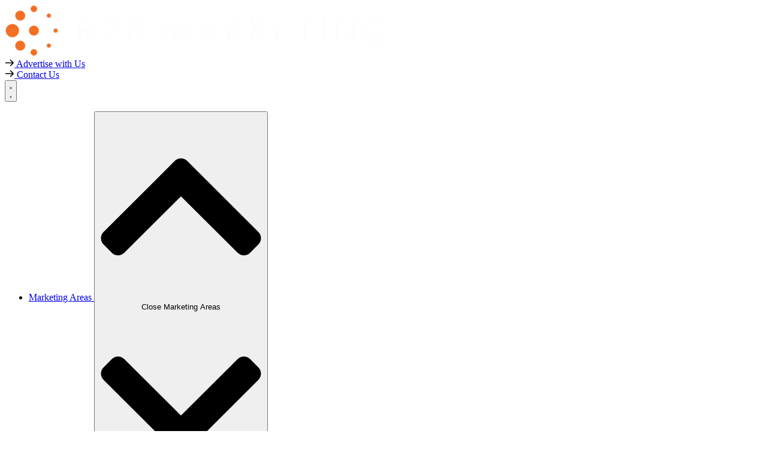

--- FILE ---
content_type: text/html; charset=UTF-8
request_url: https://b2bmarketing.net/search/gss/Cartoon/
body_size: 27718
content:
<!doctype html><html lang="en-US"><head><meta charset="UTF-8"><meta name="viewport" content="width=device-width, initial-scale=1"><link rel="profile" href="https://gmpg.org/xfn/11"><meta name='robots' content='noindex, follow' /><title>You searched for gss/Cartoon - B2B Marketing</title><meta property="og:locale" content="en_US" /><meta property="og:type" content="article" /><meta property="og:title" content="You searched for gss/Cartoon - B2B Marketing" /><meta property="og:url" content="https://www.b2bmarketing.net/search/gss/Cartoon/" /><meta property="og:site_name" content="B2B Marketing" /><meta property="og:image" content="https://www.b2bmarketing.net/wp-content/uploads/2024/09/b2b-fallback-single-1-1.jpeg" /><meta property="og:image:width" content="717" /><meta property="og:image:height" content="487" /><meta property="og:image:type" content="image/jpeg" /><meta name="twitter:card" content="summary_large_image" /><meta name="twitter:title" content="You searched for gss/Cartoon - B2B Marketing" /> <script type="application/ld+json" class="yoast-schema-graph">{"@context":"https://schema.org","@graph":[{"@type":["CollectionPage","SearchResultsPage"],"@id":"https://www.b2bmarketing.net/?s=gss%2FCartoon","url":"https://www.b2bmarketing.net/?s=gss%2FCartoon","name":"You searched for gss/Cartoon - B2B Marketing","isPartOf":{"@id":"https://www.b2bmarketing.net/#website"},"breadcrumb":{"@id":"#breadcrumb"},"inLanguage":"en-US"},{"@type":"BreadcrumbList","@id":"#breadcrumb","itemListElement":[{"@type":"ListItem","position":1,"name":"Home","item":"https://www.b2bmarketing.net/"},{"@type":"ListItem","position":2,"name":"You searched for gss/Cartoon"}]},{"@type":"WebSite","@id":"https://www.b2bmarketing.net/#website","url":"https://www.b2bmarketing.net/","name":"B2B Marketing | Intelligence, data, events, training and resources","description":"","publisher":{"@id":"https://www.b2bmarketing.net/#organization"},"potentialAction":[{"@type":"SearchAction","target":{"@type":"EntryPoint","urlTemplate":"https://www.b2bmarketing.net/?s={search_term_string}"},"query-input":{"@type":"PropertyValueSpecification","valueRequired":true,"valueName":"search_term_string"}}],"inLanguage":"en-US"},{"@type":"Organization","@id":"https://www.b2bmarketing.net/#organization","name":"B2B Marketing | Intelligence, data, events, training and resources","url":"https://www.b2bmarketing.net/","logo":{"@type":"ImageObject","inLanguage":"en-US","@id":"https://www.b2bmarketing.net/#/schema/logo/image/","url":"https://www.b2bmarketing.net/wp-content/uploads/2024/06/b2b-marketing-logo.png","contentUrl":"https://www.b2bmarketing.net/wp-content/uploads/2024/06/b2b-marketing-logo.png","width":635,"height":86,"caption":"B2B Marketing | Intelligence, data, events, training and resources"},"image":{"@id":"https://www.b2bmarketing.net/#/schema/logo/image/"}}]}</script> <link rel='dns-prefetch' href='//www.b2bmarketing.net' /><link rel="alternate" type="application/rss+xml" title="B2B Marketing &raquo; Feed" href="https://www.b2bmarketing.net/feed/" /><link rel="alternate" type="application/rss+xml" title="B2B Marketing &raquo; Comments Feed" href="https://www.b2bmarketing.net/comments/feed/" /><link rel="alternate" type="application/rss+xml" title="B2B Marketing &raquo; Search Results for &#8220;gss/Cartoon&#8221; Feed" href="https://www.b2bmarketing.net/search/gss/Cartoon/feed/rss2/" /><style id='wp-img-auto-sizes-contain-inline-css'>img:is([sizes=auto i],[sizes^="auto," i]){contain-intrinsic-size:3000px 1500px}
/*# sourceURL=wp-img-auto-sizes-contain-inline-css */</style><style id='wp-emoji-styles-inline-css'>img.wp-smiley, img.emoji {
		display: inline !important;
		border: none !important;
		box-shadow: none !important;
		height: 1em !important;
		width: 1em !important;
		margin: 0 0.07em !important;
		vertical-align: -0.1em !important;
		background: none !important;
		padding: 0 !important;
	}
/*# sourceURL=wp-emoji-styles-inline-css */</style><link rel='stylesheet' id='wp-block-library-css' href='https://www.b2bmarketing.net/wp-includes/css/dist/block-library/style.min.css?ver=6.9' media='all' /><style id='global-styles-inline-css'>:root{--wp--preset--aspect-ratio--square: 1;--wp--preset--aspect-ratio--4-3: 4/3;--wp--preset--aspect-ratio--3-4: 3/4;--wp--preset--aspect-ratio--3-2: 3/2;--wp--preset--aspect-ratio--2-3: 2/3;--wp--preset--aspect-ratio--16-9: 16/9;--wp--preset--aspect-ratio--9-16: 9/16;--wp--preset--color--black: #000000;--wp--preset--color--cyan-bluish-gray: #abb8c3;--wp--preset--color--white: #ffffff;--wp--preset--color--pale-pink: #f78da7;--wp--preset--color--vivid-red: #cf2e2e;--wp--preset--color--luminous-vivid-orange: #ff6900;--wp--preset--color--luminous-vivid-amber: #fcb900;--wp--preset--color--light-green-cyan: #7bdcb5;--wp--preset--color--vivid-green-cyan: #00d084;--wp--preset--color--pale-cyan-blue: #8ed1fc;--wp--preset--color--vivid-cyan-blue: #0693e3;--wp--preset--color--vivid-purple: #9b51e0;--wp--preset--gradient--vivid-cyan-blue-to-vivid-purple: linear-gradient(135deg,rgb(6,147,227) 0%,rgb(155,81,224) 100%);--wp--preset--gradient--light-green-cyan-to-vivid-green-cyan: linear-gradient(135deg,rgb(122,220,180) 0%,rgb(0,208,130) 100%);--wp--preset--gradient--luminous-vivid-amber-to-luminous-vivid-orange: linear-gradient(135deg,rgb(252,185,0) 0%,rgb(255,105,0) 100%);--wp--preset--gradient--luminous-vivid-orange-to-vivid-red: linear-gradient(135deg,rgb(255,105,0) 0%,rgb(207,46,46) 100%);--wp--preset--gradient--very-light-gray-to-cyan-bluish-gray: linear-gradient(135deg,rgb(238,238,238) 0%,rgb(169,184,195) 100%);--wp--preset--gradient--cool-to-warm-spectrum: linear-gradient(135deg,rgb(74,234,220) 0%,rgb(151,120,209) 20%,rgb(207,42,186) 40%,rgb(238,44,130) 60%,rgb(251,105,98) 80%,rgb(254,248,76) 100%);--wp--preset--gradient--blush-light-purple: linear-gradient(135deg,rgb(255,206,236) 0%,rgb(152,150,240) 100%);--wp--preset--gradient--blush-bordeaux: linear-gradient(135deg,rgb(254,205,165) 0%,rgb(254,45,45) 50%,rgb(107,0,62) 100%);--wp--preset--gradient--luminous-dusk: linear-gradient(135deg,rgb(255,203,112) 0%,rgb(199,81,192) 50%,rgb(65,88,208) 100%);--wp--preset--gradient--pale-ocean: linear-gradient(135deg,rgb(255,245,203) 0%,rgb(182,227,212) 50%,rgb(51,167,181) 100%);--wp--preset--gradient--electric-grass: linear-gradient(135deg,rgb(202,248,128) 0%,rgb(113,206,126) 100%);--wp--preset--gradient--midnight: linear-gradient(135deg,rgb(2,3,129) 0%,rgb(40,116,252) 100%);--wp--preset--font-size--small: 13px;--wp--preset--font-size--medium: 20px;--wp--preset--font-size--large: 36px;--wp--preset--font-size--x-large: 42px;--wp--preset--spacing--20: 0.44rem;--wp--preset--spacing--30: 0.67rem;--wp--preset--spacing--40: 1rem;--wp--preset--spacing--50: 1.5rem;--wp--preset--spacing--60: 2.25rem;--wp--preset--spacing--70: 3.38rem;--wp--preset--spacing--80: 5.06rem;--wp--preset--shadow--natural: 6px 6px 9px rgba(0, 0, 0, 0.2);--wp--preset--shadow--deep: 12px 12px 50px rgba(0, 0, 0, 0.4);--wp--preset--shadow--sharp: 6px 6px 0px rgba(0, 0, 0, 0.2);--wp--preset--shadow--outlined: 6px 6px 0px -3px rgb(255, 255, 255), 6px 6px rgb(0, 0, 0);--wp--preset--shadow--crisp: 6px 6px 0px rgb(0, 0, 0);}:root { --wp--style--global--content-size: 800px;--wp--style--global--wide-size: 1200px; }:where(body) { margin: 0; }.wp-site-blocks > .alignleft { float: left; margin-right: 2em; }.wp-site-blocks > .alignright { float: right; margin-left: 2em; }.wp-site-blocks > .aligncenter { justify-content: center; margin-left: auto; margin-right: auto; }:where(.wp-site-blocks) > * { margin-block-start: 24px; margin-block-end: 0; }:where(.wp-site-blocks) > :first-child { margin-block-start: 0; }:where(.wp-site-blocks) > :last-child { margin-block-end: 0; }:root { --wp--style--block-gap: 24px; }:root :where(.is-layout-flow) > :first-child{margin-block-start: 0;}:root :where(.is-layout-flow) > :last-child{margin-block-end: 0;}:root :where(.is-layout-flow) > *{margin-block-start: 24px;margin-block-end: 0;}:root :where(.is-layout-constrained) > :first-child{margin-block-start: 0;}:root :where(.is-layout-constrained) > :last-child{margin-block-end: 0;}:root :where(.is-layout-constrained) > *{margin-block-start: 24px;margin-block-end: 0;}:root :where(.is-layout-flex){gap: 24px;}:root :where(.is-layout-grid){gap: 24px;}.is-layout-flow > .alignleft{float: left;margin-inline-start: 0;margin-inline-end: 2em;}.is-layout-flow > .alignright{float: right;margin-inline-start: 2em;margin-inline-end: 0;}.is-layout-flow > .aligncenter{margin-left: auto !important;margin-right: auto !important;}.is-layout-constrained > .alignleft{float: left;margin-inline-start: 0;margin-inline-end: 2em;}.is-layout-constrained > .alignright{float: right;margin-inline-start: 2em;margin-inline-end: 0;}.is-layout-constrained > .aligncenter{margin-left: auto !important;margin-right: auto !important;}.is-layout-constrained > :where(:not(.alignleft):not(.alignright):not(.alignfull)){max-width: var(--wp--style--global--content-size);margin-left: auto !important;margin-right: auto !important;}.is-layout-constrained > .alignwide{max-width: var(--wp--style--global--wide-size);}body .is-layout-flex{display: flex;}.is-layout-flex{flex-wrap: wrap;align-items: center;}.is-layout-flex > :is(*, div){margin: 0;}body .is-layout-grid{display: grid;}.is-layout-grid > :is(*, div){margin: 0;}body{padding-top: 0px;padding-right: 0px;padding-bottom: 0px;padding-left: 0px;}a:where(:not(.wp-element-button)){text-decoration: underline;}:root :where(.wp-element-button, .wp-block-button__link){background-color: #32373c;border-width: 0;color: #fff;font-family: inherit;font-size: inherit;font-style: inherit;font-weight: inherit;letter-spacing: inherit;line-height: inherit;padding-top: calc(0.667em + 2px);padding-right: calc(1.333em + 2px);padding-bottom: calc(0.667em + 2px);padding-left: calc(1.333em + 2px);text-decoration: none;text-transform: inherit;}.has-black-color{color: var(--wp--preset--color--black) !important;}.has-cyan-bluish-gray-color{color: var(--wp--preset--color--cyan-bluish-gray) !important;}.has-white-color{color: var(--wp--preset--color--white) !important;}.has-pale-pink-color{color: var(--wp--preset--color--pale-pink) !important;}.has-vivid-red-color{color: var(--wp--preset--color--vivid-red) !important;}.has-luminous-vivid-orange-color{color: var(--wp--preset--color--luminous-vivid-orange) !important;}.has-luminous-vivid-amber-color{color: var(--wp--preset--color--luminous-vivid-amber) !important;}.has-light-green-cyan-color{color: var(--wp--preset--color--light-green-cyan) !important;}.has-vivid-green-cyan-color{color: var(--wp--preset--color--vivid-green-cyan) !important;}.has-pale-cyan-blue-color{color: var(--wp--preset--color--pale-cyan-blue) !important;}.has-vivid-cyan-blue-color{color: var(--wp--preset--color--vivid-cyan-blue) !important;}.has-vivid-purple-color{color: var(--wp--preset--color--vivid-purple) !important;}.has-black-background-color{background-color: var(--wp--preset--color--black) !important;}.has-cyan-bluish-gray-background-color{background-color: var(--wp--preset--color--cyan-bluish-gray) !important;}.has-white-background-color{background-color: var(--wp--preset--color--white) !important;}.has-pale-pink-background-color{background-color: var(--wp--preset--color--pale-pink) !important;}.has-vivid-red-background-color{background-color: var(--wp--preset--color--vivid-red) !important;}.has-luminous-vivid-orange-background-color{background-color: var(--wp--preset--color--luminous-vivid-orange) !important;}.has-luminous-vivid-amber-background-color{background-color: var(--wp--preset--color--luminous-vivid-amber) !important;}.has-light-green-cyan-background-color{background-color: var(--wp--preset--color--light-green-cyan) !important;}.has-vivid-green-cyan-background-color{background-color: var(--wp--preset--color--vivid-green-cyan) !important;}.has-pale-cyan-blue-background-color{background-color: var(--wp--preset--color--pale-cyan-blue) !important;}.has-vivid-cyan-blue-background-color{background-color: var(--wp--preset--color--vivid-cyan-blue) !important;}.has-vivid-purple-background-color{background-color: var(--wp--preset--color--vivid-purple) !important;}.has-black-border-color{border-color: var(--wp--preset--color--black) !important;}.has-cyan-bluish-gray-border-color{border-color: var(--wp--preset--color--cyan-bluish-gray) !important;}.has-white-border-color{border-color: var(--wp--preset--color--white) !important;}.has-pale-pink-border-color{border-color: var(--wp--preset--color--pale-pink) !important;}.has-vivid-red-border-color{border-color: var(--wp--preset--color--vivid-red) !important;}.has-luminous-vivid-orange-border-color{border-color: var(--wp--preset--color--luminous-vivid-orange) !important;}.has-luminous-vivid-amber-border-color{border-color: var(--wp--preset--color--luminous-vivid-amber) !important;}.has-light-green-cyan-border-color{border-color: var(--wp--preset--color--light-green-cyan) !important;}.has-vivid-green-cyan-border-color{border-color: var(--wp--preset--color--vivid-green-cyan) !important;}.has-pale-cyan-blue-border-color{border-color: var(--wp--preset--color--pale-cyan-blue) !important;}.has-vivid-cyan-blue-border-color{border-color: var(--wp--preset--color--vivid-cyan-blue) !important;}.has-vivid-purple-border-color{border-color: var(--wp--preset--color--vivid-purple) !important;}.has-vivid-cyan-blue-to-vivid-purple-gradient-background{background: var(--wp--preset--gradient--vivid-cyan-blue-to-vivid-purple) !important;}.has-light-green-cyan-to-vivid-green-cyan-gradient-background{background: var(--wp--preset--gradient--light-green-cyan-to-vivid-green-cyan) !important;}.has-luminous-vivid-amber-to-luminous-vivid-orange-gradient-background{background: var(--wp--preset--gradient--luminous-vivid-amber-to-luminous-vivid-orange) !important;}.has-luminous-vivid-orange-to-vivid-red-gradient-background{background: var(--wp--preset--gradient--luminous-vivid-orange-to-vivid-red) !important;}.has-very-light-gray-to-cyan-bluish-gray-gradient-background{background: var(--wp--preset--gradient--very-light-gray-to-cyan-bluish-gray) !important;}.has-cool-to-warm-spectrum-gradient-background{background: var(--wp--preset--gradient--cool-to-warm-spectrum) !important;}.has-blush-light-purple-gradient-background{background: var(--wp--preset--gradient--blush-light-purple) !important;}.has-blush-bordeaux-gradient-background{background: var(--wp--preset--gradient--blush-bordeaux) !important;}.has-luminous-dusk-gradient-background{background: var(--wp--preset--gradient--luminous-dusk) !important;}.has-pale-ocean-gradient-background{background: var(--wp--preset--gradient--pale-ocean) !important;}.has-electric-grass-gradient-background{background: var(--wp--preset--gradient--electric-grass) !important;}.has-midnight-gradient-background{background: var(--wp--preset--gradient--midnight) !important;}.has-small-font-size{font-size: var(--wp--preset--font-size--small) !important;}.has-medium-font-size{font-size: var(--wp--preset--font-size--medium) !important;}.has-large-font-size{font-size: var(--wp--preset--font-size--large) !important;}.has-x-large-font-size{font-size: var(--wp--preset--font-size--x-large) !important;}
:root :where(.wp-block-pullquote){font-size: 1.5em;line-height: 1.6;}
/*# sourceURL=global-styles-inline-css */</style><link rel='stylesheet' id='hello-elementor-css' href='https://www.b2bmarketing.net/wp-content/cache/autoptimize/css/autoptimize_single_af4b9638d69957103dc5ea259563873e.css?ver=3.4.5' media='all' /><link rel='stylesheet' id='hello-elementor-theme-style-css' href='https://www.b2bmarketing.net/wp-content/cache/autoptimize/css/autoptimize_single_a480d2bf8c523da1c15b272e519f33f2.css?ver=3.4.5' media='all' /><link rel='stylesheet' id='hello-elementor-header-footer-css' href='https://www.b2bmarketing.net/wp-content/cache/autoptimize/css/autoptimize_single_86dbb47955bb9db9c74abc72efb0c6f6.css?ver=3.4.5' media='all' /><link rel='stylesheet' id='elementor-frontend-css' href='https://www.b2bmarketing.net/wp-content/plugins/elementor/assets/css/frontend.min.css?ver=3.33.5' media='all' /><link rel='stylesheet' id='elementor-post-8-css' href='https://www.b2bmarketing.net/wp-content/cache/autoptimize/css/autoptimize_single_80bb95fb885d842f3c5b454f413a2948.css?ver=1766062479' media='all' /><link rel='stylesheet' id='widget-image-css' href='https://www.b2bmarketing.net/wp-content/plugins/elementor/assets/css/widget-image.min.css?ver=3.33.5' media='all' /><link rel='stylesheet' id='widget-heading-css' href='https://www.b2bmarketing.net/wp-content/plugins/elementor/assets/css/widget-heading.min.css?ver=3.33.5' media='all' /><link rel='stylesheet' id='widget-icon-list-css' href='https://www.b2bmarketing.net/wp-content/plugins/elementor/assets/css/widget-icon-list.min.css?ver=3.33.5' media='all' /><link rel='stylesheet' id='widget-loop-common-css' href='https://www.b2bmarketing.net/wp-content/plugins/elementor-pro/assets/css/widget-loop-common.min.css?ver=3.31.2' media='all' /><link rel='stylesheet' id='widget-loop-grid-css' href='https://www.b2bmarketing.net/wp-content/plugins/elementor-pro/assets/css/widget-loop-grid.min.css?ver=3.31.2' media='all' /><link rel='stylesheet' id='e-animation-fadeIn-css' href='https://www.b2bmarketing.net/wp-content/plugins/elementor/assets/lib/animations/styles/fadeIn.min.css?ver=3.33.5' media='all' /><link rel='stylesheet' id='widget-mega-menu-css' href='https://www.b2bmarketing.net/wp-content/plugins/elementor-pro/assets/css/widget-mega-menu.min.css?ver=3.31.2' media='all' /><link rel='stylesheet' id='e-sticky-css' href='https://www.b2bmarketing.net/wp-content/plugins/elementor-pro/assets/css/modules/sticky.min.css?ver=3.31.2' media='all' /><link rel='stylesheet' id='e-animation-float-css' href='https://www.b2bmarketing.net/wp-content/plugins/elementor/assets/lib/animations/styles/e-animation-float.min.css?ver=3.33.5' media='all' /><link rel='stylesheet' id='widget-social-icons-css' href='https://www.b2bmarketing.net/wp-content/plugins/elementor/assets/css/widget-social-icons.min.css?ver=3.33.5' media='all' /><link rel='stylesheet' id='e-apple-webkit-css' href='https://www.b2bmarketing.net/wp-content/plugins/elementor/assets/css/conditionals/apple-webkit.min.css?ver=3.33.5' media='all' /><link rel='stylesheet' id='widget-divider-css' href='https://www.b2bmarketing.net/wp-content/plugins/elementor/assets/css/widget-divider.min.css?ver=3.33.5' media='all' /><link rel='stylesheet' id='widget-nav-menu-css' href='https://www.b2bmarketing.net/wp-content/plugins/elementor-pro/assets/css/widget-nav-menu.min.css?ver=3.31.2' media='all' /><link rel='stylesheet' id='e-animation-fadeInUp-css' href='https://www.b2bmarketing.net/wp-content/plugins/elementor/assets/lib/animations/styles/fadeInUp.min.css?ver=3.33.5' media='all' /><link rel='stylesheet' id='swiper-css' href='https://www.b2bmarketing.net/wp-content/plugins/elementor/assets/lib/swiper/v8/css/swiper.min.css?ver=8.4.5' media='all' /><link rel='stylesheet' id='e-swiper-css' href='https://www.b2bmarketing.net/wp-content/plugins/elementor/assets/css/conditionals/e-swiper.min.css?ver=3.33.5' media='all' /><link rel='stylesheet' id='widget-media-carousel-css' href='https://www.b2bmarketing.net/wp-content/plugins/elementor-pro/assets/css/widget-media-carousel.min.css?ver=3.31.2' media='all' /><link rel='stylesheet' id='widget-carousel-module-base-css' href='https://www.b2bmarketing.net/wp-content/plugins/elementor-pro/assets/css/widget-carousel-module-base.min.css?ver=3.31.2' media='all' /><link rel='stylesheet' id='e-popup-css' href='https://www.b2bmarketing.net/wp-content/plugins/elementor-pro/assets/css/conditionals/popup.min.css?ver=3.31.2' media='all' /><link rel='stylesheet' id='elementor-post-1680-css' href='https://www.b2bmarketing.net/wp-content/cache/autoptimize/css/autoptimize_single_0bbb2099785341410d8491ffad218ddd.css?ver=1766062480' media='all' /><link rel='stylesheet' id='elementor-post-266-css' href='https://www.b2bmarketing.net/wp-content/cache/autoptimize/css/autoptimize_single_611aa8fa78d4751719f3a7865e92954d.css?ver=1766062480' media='all' /><link rel='stylesheet' id='elementor-post-49244-css' href='https://www.b2bmarketing.net/wp-content/cache/autoptimize/css/autoptimize_single_446ccb7f545e6abcbb035bc1a34bf5ab.css?ver=1766062480' media='all' /><link rel='stylesheet' id='algolia-autocomplete-css' href='https://www.b2bmarketing.net/wp-content/cache/autoptimize/css/autoptimize_single_ab7b90fcc49dbe4c4a14e81f93361078.css?ver=2.11.1' media='all' /><link rel='stylesheet' id='algolia-search-widget-styles-css' href='https://www.b2bmarketing.net/wp-content/cache/autoptimize/css/autoptimize_single_0946701850cc95726dc86e319220fa90.css?ver=1.0.0' media='all' /><link rel='stylesheet' id='hello-elementor-child-style-css' href='https://www.b2bmarketing.net/wp-content/themes/hello-theme-child-master/style.css?ver=2.0.0' media='all' /><link rel='stylesheet' id='compiled-styles-css' href='https://www.b2bmarketing.net/wp-content/cache/autoptimize/css/autoptimize_single_f6534d64dac1552e67ebcbb336effced.css?ver=1757483512' media='all' /> <script src="https://www.b2bmarketing.net/wp-includes/js/jquery/jquery.min.js?ver=3.7.1" id="jquery-core-js"></script> <script defer src="https://www.b2bmarketing.net/wp-includes/js/jquery/jquery-migrate.min.js?ver=3.4.1" id="jquery-migrate-js"></script> <link rel="https://api.w.org/" href="https://www.b2bmarketing.net/wp-json/" /><link rel="EditURI" type="application/rsd+xml" title="RSD" href="https://www.b2bmarketing.net/xmlrpc.php?rsd" /><meta name="generator" content="WordPress 6.9" /><meta name="generator" content="Elementor 3.33.5; features: e_font_icon_svg, additional_custom_breakpoints; settings: css_print_method-external, google_font-enabled, font_display-swap"> <script defer src="https://cdn.jsdelivr.net/npm/swiper@11/swiper-bundle.min.js"></script> <style>.nla-cookie-banner aside {
		display: none !important;
	}</style> <script>const CONFIG = {
      GTM: {
          ID: 'GTM-PFB7FTDJ',
          SCRIPT_ID: 'gtm-script',
          URL: 'https://www.googletagmanager.com/gtm.js'
      },
      COOKIE: {
          NAME: 'status_cookie_banner',
          EXPIRY_DAYS: 365,
          SAME_SITE: 'Lax'
      },
      SELECTORS: {
          BANNER: '.nla-cookie-banner aside',
          ACCEPT_BUTTON: '.nla-cookie-banner-button-all-cookie',
          NECESSARY_BUTTON: '.nla-cookie-banner-button-necessary'
      }
  };

  const CONSENT_STATES = {
      DEFAULT: {
          ad_storage: 'denied',
          analytics_storage: 'granted',
          ad_personalization: 'denied',
          ad_user_data: 'denied',
          personalization_storage: 'denied',
          security_storage: 'denied',
          functionality_storage: 'denied',
          wait_for_update: 500,
      },
      FULL: {
          ad_storage: 'granted',
          analytics_storage: 'granted',
          ad_personalization: 'granted',
          ad_user_data: 'granted',
          personalization_storage: 'granted',
          security_storage: 'granted',
          functionality_storage: 'granted',
      }
  };

  class GTMManager {
      static #isLoaded = false;

      static injectNoScriptTag() {
          const noscript = document.createElement('noscript');
          const iframe = document.createElement('iframe');

          iframe.src = `https://www.googletagmanager.com/ns.html?id=${CONFIG.GTM.ID}`;
          iframe.height = "0";
          iframe.width = "0";
          iframe.style.display = "none";
          iframe.style.visibility = "hidden";

          noscript.appendChild(iframe);
          document.body.insertBefore(noscript, document.body.firstChild);
      }

      static loadGTM() {
          if (this.#isLoaded) return;

          (function(w, d, s, l, i) {
              w[l] = w[l] || [];
              w[l].push({
                  'gtm.start': new Date().getTime(),
                  event: 'gtm.js'
              });
              var f = d.getElementsByTagName(s)[0],
                  j = d.createElement(s),
                  dl = l != 'dataLayer' ? '&l=' + l : '';
              j.async = true;
              j.src = 'https://www.googletagmanager.com/gtm.js?id=' + i + dl;
              f.parentNode.insertBefore(j, f);
          })(window, document, 'script', 'dataLayer', CONFIG.GTM.ID);

          this.injectNoScriptTag();
          this.#isLoaded = true;
      }
  }

  class CookieManager {
      static #createExpiryDate(days) {
          return new Date(Date.now() + days * 24 * 60 * 60 * 1000).toUTCString();
      }

      static #isSecureConnection() {
          return window.location.protocol === 'https:';
      }

      static set(name, value, days) {
          const expires = this.#createExpiryDate(days);
          const secure = this.#isSecureConnection() ? 'Secure;' : '';
          document.cookie = `${name}=${value}; expires=${expires}; path=/; SameSite=${CONFIG.COOKIE.SAME_SITE}; ${secure}`;
      }

      static get(name) {
          return document.cookie
              .split('; ')
              .find(row => row.startsWith(name))
              ?.split('=')[1] ?? null;
      }
  }

  class DataLayerManager {
      static #dataLayer = window.dataLayer || [];

      static initialize() {
          if (!window.dataLayer) {
              window.dataLayer = this.#dataLayer;
          }
          if (!window.gtag) {
              window.gtag = function() {
                  console.log('DATALAYER - gtag function')
                  DataLayerManager.#dataLayer.push(arguments);
              };
          }
      }

      static gtag(...args) {
          this.#dataLayer.push(args);
      }

      static updateConsent(consentState) {
          this.gtag('consent', 'update', consentState);
      }

      static setDefaultConsent(consentState) {
          this.gtag('consent', 'default', consentState);
      }
  }

  class CookieBanner {
      #banner = null;
      #isInitialized = false;

      async init() {
          if (this.#isInitialized) return; 
          this.#isInitialized = true;

          await this.#waitForBanner();
      }

      async #waitForBanner() {
          return new Promise(resolve => {
              window.addEventListener('elementor/popup/show', () => {
                  this.#banner = document.querySelector(CONFIG.SELECTORS.BANNER);
                  this.show();
                  this.#attachEventListeners();
                  resolve();
              });
          });
      }

      show() {
          this.#banner?.style.setProperty('display', 'block', 'important');
      }

      hide() {
          this.#banner?.style.setProperty('display', 'none', 'important');
      }

      #handleAcceptClick = () => {
          CookieManager.set(CONFIG.COOKIE.NAME, 'true', CONFIG.COOKIE.EXPIRY_DAYS);
          DataLayerManager.updateConsent(CONSENT_STATES.FULL);
          this.hide();
      };

      #handleNecessaryClick = () => {
          CookieManager.set(CONFIG.COOKIE.NAME, 'false', CONFIG.COOKIE.EXPIRY_DAYS);
          this.hide();
      };

      #attachEventListeners() {
          const acceptButton = this.#banner?.querySelector(CONFIG.SELECTORS.ACCEPT_BUTTON);
          const necessaryButton = this.#banner?.querySelector(CONFIG.SELECTORS.NECESSARY_BUTTON);

          acceptButton?.addEventListener('click', this.#handleAcceptClick);
          necessaryButton?.addEventListener('click', this.#handleNecessaryClick);
      }
  }

  class ConsentController {
      static async initialize() {
          DataLayerManager.initialize();
          DataLayerManager.setDefaultConsent(CONSENT_STATES.DEFAULT);
          GTMManager.loadGTM();

          const cookieValue = CookieManager.get(CONFIG.COOKIE.NAME);

          if (cookieValue === 'true') {
              DataLayerManager.updateConsent(CONSENT_STATES.FULL);
          }

          if (!cookieValue) {
              const banner = new CookieBanner();
              await banner.init();
          }
      }
  }

  document.addEventListener('DOMContentLoaded', () => {
      ConsentController.initialize().catch(console.error);
  });</script> <script defer src="https://app.reelflow.com/js/embed.js" data-workspace="W-67f652df984dc"></script> <style>.e-con.e-parent:nth-of-type(n+4):not(.e-lazyloaded):not(.e-no-lazyload),
				.e-con.e-parent:nth-of-type(n+4):not(.e-lazyloaded):not(.e-no-lazyload) * {
					background-image: none !important;
				}
				@media screen and (max-height: 1024px) {
					.e-con.e-parent:nth-of-type(n+3):not(.e-lazyloaded):not(.e-no-lazyload),
					.e-con.e-parent:nth-of-type(n+3):not(.e-lazyloaded):not(.e-no-lazyload) * {
						background-image: none !important;
					}
				}
				@media screen and (max-height: 640px) {
					.e-con.e-parent:nth-of-type(n+2):not(.e-lazyloaded):not(.e-no-lazyload),
					.e-con.e-parent:nth-of-type(n+2):not(.e-lazyloaded):not(.e-no-lazyload) * {
						background-image: none !important;
					}
				}</style><link rel="icon" href="https://www.b2bmarketing.net/wp-content/uploads/2024/06/favicon.png" sizes="32x32" /><link rel="icon" href="https://www.b2bmarketing.net/wp-content/uploads/2024/06/favicon.png" sizes="192x192" /><link rel="apple-touch-icon" href="https://www.b2bmarketing.net/wp-content/uploads/2024/06/favicon.png" /><meta name="msapplication-TileImage" content="https://www.b2bmarketing.net/wp-content/uploads/2024/06/favicon.png" /><style id="wp-custom-css">b, strong , .nla-single-post__email-opt-in-propolis a{
    font-weight: 500;
}</style></head><body class="search search-no-results wp-custom-logo wp-embed-responsive wp-theme-hello-elementor wp-child-theme-hello-theme-child-master hello-elementor-default elementor-default elementor-kit-8"> <a class="skip-link screen-reader-text" href="#content">Skip to content</a><header data-elementor-type="header" data-elementor-id="1680" class="elementor elementor-1680 elementor-location-header" data-elementor-post-type="elementor_library"><div class="elementor-element elementor-element-1d2b4aa1  nla-header nla-container-xl nla-marketing-header e-flex e-con-boxed e-con e-parent" data-id="1d2b4aa1" data-element_type="container" id="header-nla" data-settings="{&quot;background_background&quot;:&quot;classic&quot;,&quot;sticky&quot;:&quot;top&quot;,&quot;sticky_on&quot;:[&quot;desktop&quot;,&quot;tablet&quot;,&quot;mobile&quot;],&quot;sticky_offset&quot;:0,&quot;sticky_effects_offset&quot;:0,&quot;sticky_anchor_link_offset&quot;:0}"><div class="e-con-inner"><div class="elementor-element elementor-element-618f1f33 elementor-widget elementor-widget-theme-site-logo elementor-widget-image" data-id="618f1f33" data-element_type="widget" data-widget_type="theme-site-logo.default"><div class="elementor-widget-container"> <a href="https://www.b2bmarketing.net"> <img fetchpriority="high" width="635" height="86" src="https://www.b2bmarketing.net/wp-content/uploads/2024/06/b2b-marketing-logo.png" class="attachment-medium_large size-medium_large wp-image-22" alt="" srcset="https://www.b2bmarketing.net/wp-content/uploads/2024/06/b2b-marketing-logo.png 635w, https://www.b2bmarketing.net/wp-content/uploads/2024/06/b2b-marketing-logo-300x41.png 300w" sizes="(max-width: 635px) 100vw, 635px" /> </a></div></div><div class="elementor-element elementor-element-379e6965 e-con-full e-flex e-con e-child" data-id="379e6965" data-element_type="container"><div class="elementor-element elementor-element-c04d0 e-con-full elementor-hidden-tablet elementor-hidden-mobile e-flex e-con e-child" data-id="c04d0" data-element_type="container"><div class="elementor-element elementor-element-b3db298 nla-button-v4-small elementor-widget elementor-widget-button" data-id="b3db298" data-element_type="widget" data-widget_type="button.default"><div class="elementor-widget-container"><div class="elementor-button-wrapper"> <a class="elementor-button elementor-button-link elementor-size-sm" href="/growth-solutions"> <span class="elementor-button-content-wrapper"> <span class="elementor-button-icon"> <svg xmlns="http://www.w3.org/2000/svg" width="16" height="13" viewBox="0 0 16 13">"&gt;<path fill-rule="evenodd" clip-rule="evenodd" d="M10.0369 0.685167L14.7816 5.4299C15.0728 5.72106 15.0728 6.19312 14.7816 6.48428L10.0369 11.229C9.74574 11.5202 9.27368 11.5202 8.98252 11.229C8.69136 10.9378 8.69136 10.4658 8.98252 10.1746L12.4545 6.70265H1V5.21153H12.4545L8.98252 1.73955C8.69136 1.44839 8.69136 0.976327 8.98252 0.685167C9.27368 0.394007 9.74574 0.394007 10.0369 0.685167Z"></path></svg> </span> <span class="elementor-button-text">Advertise with Us</span> </span> </a></div></div></div><div class="elementor-element elementor-element-bfc437d nla-button-v3-small elementor-widget elementor-widget-button" data-id="bfc437d" data-element_type="widget" data-widget_type="button.default"><div class="elementor-widget-container"><div class="elementor-button-wrapper"> <a class="elementor-button elementor-button-link elementor-size-sm" href="/contact"> <span class="elementor-button-content-wrapper"> <span class="elementor-button-icon"> <svg xmlns="http://www.w3.org/2000/svg" width="16" height="13" viewBox="0 0 16 13">"&gt;<path fill-rule="evenodd" clip-rule="evenodd" d="M10.0369 0.685167L14.7816 5.4299C15.0728 5.72106 15.0728 6.19312 14.7816 6.48428L10.0369 11.229C9.74574 11.5202 9.27368 11.5202 8.98252 11.229C8.69136 10.9378 8.69136 10.4658 8.98252 10.1746L12.4545 6.70265H1V5.21153H12.4545L8.98252 1.73955C8.69136 1.44839 8.69136 0.976327 8.98252 0.685167C9.27368 0.394007 9.74574 0.394007 10.0369 0.685167Z"></path></svg> </span> <span class="elementor-button-text">Contact Us</span> </span> </a></div></div></div></div><div class="elementor-element elementor-element-be43efe e-con-full e-flex e-con e-child" data-id="be43efe" data-element_type="container"><div class="elementor-element elementor-element-2dc057f7 elementor-widget-mobile__width-auto e-full_width e-n-menu-layout-horizontal e-n-menu-tablet elementor-widget elementor-widget-n-menu" data-id="2dc057f7" data-element_type="widget" data-settings="{&quot;menu_items&quot;:[{&quot;item_title&quot;:&quot;Marketing Areas&quot;,&quot;_id&quot;:&quot;2b948f5&quot;,&quot;item_link&quot;:{&quot;url&quot;:&quot;\/marketing-areas\/&quot;,&quot;is_external&quot;:&quot;&quot;,&quot;nofollow&quot;:&quot;&quot;,&quot;custom_attributes&quot;:&quot;&quot;},&quot;item_dropdown_content&quot;:&quot;yes&quot;,&quot;item_icon_active&quot;:null,&quot;__dynamic__&quot;:[],&quot;item_icon&quot;:{&quot;value&quot;:&quot;&quot;,&quot;library&quot;:&quot;&quot;},&quot;element_id&quot;:&quot;&quot;},{&quot;item_title&quot;:&quot;Propolis&quot;,&quot;_id&quot;:&quot;f3f1bad&quot;,&quot;item_link&quot;:{&quot;url&quot;:&quot;\/propolis&quot;,&quot;is_external&quot;:&quot;&quot;,&quot;nofollow&quot;:&quot;&quot;,&quot;custom_attributes&quot;:&quot;&quot;},&quot;item_dropdown_content&quot;:&quot;&quot;,&quot;__dynamic__&quot;:[],&quot;item_icon&quot;:{&quot;value&quot;:&quot;&quot;,&quot;library&quot;:&quot;&quot;},&quot;item_icon_active&quot;:null,&quot;element_id&quot;:&quot;&quot;},{&quot;item_title&quot;:&quot;Events&quot;,&quot;_id&quot;:&quot;5606031&quot;,&quot;item_link&quot;:{&quot;url&quot;:&quot;\/events&quot;,&quot;is_external&quot;:&quot;&quot;,&quot;nofollow&quot;:&quot;&quot;,&quot;custom_attributes&quot;:&quot;&quot;},&quot;__dynamic__&quot;:[],&quot;item_dropdown_content&quot;:&quot;no&quot;,&quot;item_icon&quot;:{&quot;value&quot;:&quot;&quot;,&quot;library&quot;:&quot;&quot;},&quot;item_icon_active&quot;:null,&quot;element_id&quot;:&quot;&quot;},{&quot;item_title&quot;:&quot;Training&quot;,&quot;item_link&quot;:{&quot;url&quot;:&quot;\/trainings&quot;,&quot;is_external&quot;:&quot;&quot;,&quot;nofollow&quot;:&quot;&quot;,&quot;custom_attributes&quot;:&quot;&quot;},&quot;_id&quot;:&quot;91550fb&quot;,&quot;__dynamic__&quot;:[],&quot;item_dropdown_content&quot;:&quot;no&quot;,&quot;item_icon&quot;:{&quot;value&quot;:&quot;&quot;,&quot;library&quot;:&quot;&quot;},&quot;item_icon_active&quot;:null,&quot;element_id&quot;:&quot;&quot;},{&quot;item_title&quot;:&quot;Resources&quot;,&quot;item_link&quot;:{&quot;url&quot;:&quot;\/resources\/&quot;,&quot;is_external&quot;:&quot;&quot;,&quot;nofollow&quot;:&quot;&quot;,&quot;custom_attributes&quot;:&quot;&quot;},&quot;item_dropdown_content&quot;:&quot;yes&quot;,&quot;item_icon_active&quot;:null,&quot;__dynamic__&quot;:[],&quot;_id&quot;:&quot;7377a23&quot;,&quot;item_icon&quot;:{&quot;value&quot;:&quot;&quot;,&quot;library&quot;:&quot;&quot;},&quot;element_id&quot;:&quot;&quot;},{&quot;item_title&quot;:&quot;About Us&quot;,&quot;item_link&quot;:{&quot;url&quot;:&quot;\/about-us\/&quot;,&quot;is_external&quot;:&quot;&quot;,&quot;nofollow&quot;:&quot;&quot;,&quot;custom_attributes&quot;:&quot;&quot;},&quot;_id&quot;:&quot;7c69390&quot;,&quot;__dynamic__&quot;:[],&quot;item_dropdown_content&quot;:&quot;no&quot;,&quot;item_icon&quot;:{&quot;value&quot;:&quot;&quot;,&quot;library&quot;:&quot;&quot;},&quot;item_icon_active&quot;:null,&quot;element_id&quot;:&quot;&quot;}],&quot;item_position_horizontal&quot;:&quot;end&quot;,&quot;open_animation&quot;:&quot;fadeIn&quot;,&quot;item_position_horizontal_tablet&quot;:&quot;start&quot;,&quot;menu_item_title_distance_from_content&quot;:{&quot;unit&quot;:&quot;px&quot;,&quot;size&quot;:&quot;&quot;,&quot;sizes&quot;:[]},&quot;menu_item_title_distance_from_content_tablet&quot;:{&quot;unit&quot;:&quot;px&quot;,&quot;size&quot;:2,&quot;sizes&quot;:[]},&quot;menu_item_title_distance_from_content_mobile&quot;:{&quot;unit&quot;:&quot;px&quot;,&quot;size&quot;:2,&quot;sizes&quot;:[]},&quot;content_width&quot;:&quot;full_width&quot;,&quot;item_layout&quot;:&quot;horizontal&quot;,&quot;open_on&quot;:&quot;hover&quot;,&quot;horizontal_scroll&quot;:&quot;disable&quot;,&quot;breakpoint_selector&quot;:&quot;tablet&quot;}" data-widget_type="mega-menu.default"><div class="elementor-widget-container"><nav class="e-n-menu" data-widget-number="767" aria-label="Menu"> <button class="e-n-menu-toggle" id="menu-toggle-767" aria-haspopup="true" aria-expanded="false" aria-controls="menubar-767" aria-label="Menu Toggle"> <span class="e-n-menu-toggle-icon e-open"> <svg class="e-font-icon-svg e-eicon-menu-bar" viewBox="0 0 1000 1000" xmlns="http://www.w3.org/2000/svg"><path d="M104 333H896C929 333 958 304 958 271S929 208 896 208H104C71 208 42 237 42 271S71 333 104 333ZM104 583H896C929 583 958 554 958 521S929 458 896 458H104C71 458 42 487 42 521S71 583 104 583ZM104 833H896C929 833 958 804 958 771S929 708 896 708H104C71 708 42 737 42 771S71 833 104 833Z"></path></svg> </span> <span class="e-n-menu-toggle-icon e-close"> <svg class="e-font-icon-svg e-eicon-close" viewBox="0 0 1000 1000" xmlns="http://www.w3.org/2000/svg"><path d="M742 167L500 408 258 167C246 154 233 150 217 150 196 150 179 158 167 167 154 179 150 196 150 212 150 229 154 242 171 254L408 500 167 742C138 771 138 800 167 829 196 858 225 858 254 829L496 587 738 829C750 842 767 846 783 846 800 846 817 842 829 829 842 817 846 804 846 783 846 767 842 750 829 737L588 500 833 258C863 229 863 200 833 171 804 137 775 137 742 167Z"></path></svg> </span> </button><div class="e-n-menu-wrapper" id="menubar-767" aria-labelledby="menu-toggle-767"><ul class="e-n-menu-heading"><li class="e-n-menu-item"><div id="e-n-menu-title-7671" class="e-n-menu-title"> <a class="e-n-menu-title-container e-focus e-link" href="/marketing-areas/"> <span class="e-n-menu-title-text"> Marketing Areas </span> </a> <button id="e-n-menu-dropdown-icon-7671" class="e-n-menu-dropdown-icon e-focus" data-tab-index="1" aria-haspopup="true" aria-expanded="false" aria-controls="e-n-menu-content-7671" > <span class="e-n-menu-dropdown-icon-opened"> <svg aria-hidden="true" class="e-font-icon-svg e-fas-chevron-up" viewBox="0 0 448 512" xmlns="http://www.w3.org/2000/svg"><path d="M240.971 130.524l194.343 194.343c9.373 9.373 9.373 24.569 0 33.941l-22.667 22.667c-9.357 9.357-24.522 9.375-33.901.04L224 227.495 69.255 381.516c-9.379 9.335-24.544 9.317-33.901-.04l-22.667-22.667c-9.373-9.373-9.373-24.569 0-33.941L207.03 130.525c9.372-9.373 24.568-9.373 33.941-.001z"></path></svg> <span class="elementor-screen-only">Close Marketing Areas</span> </span> <span class="e-n-menu-dropdown-icon-closed"> <svg aria-hidden="true" class="e-font-icon-svg e-fas-chevron-down" viewBox="0 0 448 512" xmlns="http://www.w3.org/2000/svg"><path d="M207.029 381.476L12.686 187.132c-9.373-9.373-9.373-24.569 0-33.941l22.667-22.667c9.357-9.357 24.522-9.375 33.901-.04L224 284.505l154.745-154.021c9.379-9.335 24.544-9.317 33.901.04l22.667 22.667c9.373 9.373 9.373 24.569 0 33.941L240.971 381.476c-9.373 9.372-24.569 9.372-33.942 0z"></path></svg> <span class="elementor-screen-only">Open Marketing Areas</span> </span> </button></div><div class="e-n-menu-content"><div id="e-n-menu-content-7671" data-tab-index="1" aria-labelledby="e-n-menu-dropdown-icon-7671" class="elementor-element elementor-element-39860ed9 e-flex e-con-boxed e-con e-child" data-id="39860ed9" data-element_type="container" data-settings="{&quot;background_background&quot;:&quot;classic&quot;}"><div class="e-con-inner"><div class="elementor-element elementor-element-265a46c2 e-con-full e-flex e-con e-child" data-id="265a46c2" data-element_type="container"><div class="elementor-element elementor-element-391ac7c2 elementor-hidden-tablet elementor-hidden-mobile elementor-widget elementor-widget-heading" data-id="391ac7c2" data-element_type="widget" data-widget_type="heading.default"><div class="elementor-widget-container"><h3 class="elementor-heading-title elementor-size-default">MARKETING AREAS</h3></div></div><div class="elementor-element elementor-element-18b11ad3 elementor-icon-list--layout-traditional elementor-list-item-link-full_width elementor-widget elementor-widget-icon-list" data-id="18b11ad3" data-element_type="widget" data-widget_type="icon-list.default"><div class="elementor-widget-container"><ul class="elementor-icon-list-items"><li class="elementor-icon-list-item"> <a href="https://www.b2bmarketing.net/category/abm-demand-generation/" nla-menu="1"> <span class="elementor-icon-list-text">ABM &amp; Demand Generation</span> </a></li><li class="elementor-icon-list-item"> <a href="https://www.b2bmarketing.net/category/brand/" nla-menu="2"> <span class="elementor-icon-list-text">Brand</span> </a></li><li class="elementor-icon-list-item"> <a href="https://www.b2bmarketing.net/category/channel-partnership/" nla-menu="3"> <span class="elementor-icon-list-text">Channel Partnership</span> </a></li><li class="elementor-icon-list-item"> <a href="https://www.b2bmarketing.net/category/content-creative-campaigns/" nla-menu="4"> <span class="elementor-icon-list-text">Content, Creative &amp; Campaigns</span> </a></li><li class="elementor-icon-list-item"> <a href="https://www.b2bmarketing.net/category/customer-experience-cx/" nla-menu="5"> <span class="elementor-icon-list-text">Customer Experience</span> </a></li><li class="elementor-icon-list-item"> <a href="https://www.b2bmarketing.net/category/data-and-insights/" nla-menu="6"> <span class="elementor-icon-list-text">Data and Insights</span> </a></li><li class="elementor-icon-list-item"> <a href="https://www.b2bmarketing.net/category/marketing-operations-and-technology-martech/" nla-menu="7"> <span class="elementor-icon-list-text">Marketing Operations  and Technology (MarTech)</span> </a></li><li class="elementor-icon-list-item"> <a href="https://www.b2bmarketing.net/category/people-teams-and-skills/" nla-menu="8"> <span class="elementor-icon-list-text">People, Teams and Skills</span> </a></li><li class="elementor-icon-list-item"> <a href="https://www.b2bmarketing.net/category/strategy-and-evolution/" nla-menu="9"> <span class="elementor-icon-list-text">Strategy and Evolution</span> </a></li></ul></div></div></div><div class="elementor-element elementor-element-458eda2a e-con-full e-flex e-con e-child" data-id="458eda2a" data-element_type="container"><div class="elementor-element elementor-element-78b12c10 e-con-full e-flex e-con e-child" data-id="78b12c10" data-element_type="container" nla-data-menu="1"><div class="elementor-element elementor-element-2f63c48f elementor-widget elementor-widget-heading" data-id="2f63c48f" data-element_type="widget" data-widget_type="heading.default"><div class="elementor-widget-container"><h2 class="elementor-heading-title elementor-size-default">ABM &amp; Demand Generation</h2></div></div><div class="elementor-element elementor-element-3ff3e953 elementor-widget elementor-widget-text-editor" data-id="3ff3e953" data-element_type="widget" data-widget_type="text-editor.default"><div class="elementor-widget-container"><p>Discover real-world Account Based Marketing (ABM) and Demand Generation insights to help drive your B2B success. Explore our expert-led resources and best practices for targeting high-value accounts, and mastering lead generation and nurturing.</p></div></div><div class="elementor-element elementor-element-a6b75a2 nla-button-v1 elementor-widget elementor-widget-button" data-id="a6b75a2" data-element_type="widget" data-widget_type="button.default"><div class="elementor-widget-container"><div class="elementor-button-wrapper"> <a class="elementor-button elementor-button-link elementor-size-sm" href="https://www.b2bmarketing.net/category/abm-demand-generation/"> <span class="elementor-button-content-wrapper"> <span class="elementor-button-icon"> <svg xmlns="http://www.w3.org/2000/svg" width="16" height="13" viewBox="0 0 16 13">"&gt;<path fill-rule="evenodd" clip-rule="evenodd" d="M10.0369 0.685167L14.7816 5.4299C15.0728 5.72106 15.0728 6.19312 14.7816 6.48428L10.0369 11.229C9.74574 11.5202 9.27368 11.5202 8.98252 11.229C8.69136 10.9378 8.69136 10.4658 8.98252 10.1746L12.4545 6.70265H1V5.21153H12.4545L8.98252 1.73955C8.69136 1.44839 8.69136 0.976327 8.98252 0.685167C9.27368 0.394007 9.74574 0.394007 10.0369 0.685167Z"></path></svg> </span> <span class="elementor-button-text">Learn more</span> </span> </a></div></div></div></div><div class="elementor-element elementor-element-2d2721e4 e-con-full elementor-hidden-desktop elementor-hidden-tablet elementor-hidden-mobile e-flex e-con e-child" data-id="2d2721e4" data-element_type="container" nla-data-menu="2"><div class="elementor-element elementor-element-113fe00a elementor-widget elementor-widget-heading" data-id="113fe00a" data-element_type="widget" data-widget_type="heading.default"><div class="elementor-widget-container"><h2 class="elementor-heading-title elementor-size-default">Brand</h2></div></div><div class="elementor-element elementor-element-5cb7499e elementor-widget elementor-widget-text-editor" data-id="5cb7499e" data-element_type="widget" data-widget_type="text-editor.default"><div class="elementor-widget-container"><p>Explore frameworks and guides on how to identify, build and manage a successful B2B brand strategy that enhances your market presence and resonates with your target audience.</p></div></div><div class="elementor-element elementor-element-bbc8942 nla-button-v1 elementor-widget elementor-widget-button" data-id="bbc8942" data-element_type="widget" data-widget_type="button.default"><div class="elementor-widget-container"><div class="elementor-button-wrapper"> <a class="elementor-button elementor-button-link elementor-size-sm" href="https://www.b2bmarketing.net/category/brand/"> <span class="elementor-button-content-wrapper"> <span class="elementor-button-icon"> <svg xmlns="http://www.w3.org/2000/svg" width="16" height="13" viewBox="0 0 16 13">"&gt;<path fill-rule="evenodd" clip-rule="evenodd" d="M10.0369 0.685167L14.7816 5.4299C15.0728 5.72106 15.0728 6.19312 14.7816 6.48428L10.0369 11.229C9.74574 11.5202 9.27368 11.5202 8.98252 11.229C8.69136 10.9378 8.69136 10.4658 8.98252 10.1746L12.4545 6.70265H1V5.21153H12.4545L8.98252 1.73955C8.69136 1.44839 8.69136 0.976327 8.98252 0.685167C9.27368 0.394007 9.74574 0.394007 10.0369 0.685167Z"></path></svg> </span> <span class="elementor-button-text">Learn more</span> </span> </a></div></div></div></div><div class="elementor-element elementor-element-5aeffd0 e-con-full elementor-hidden-desktop elementor-hidden-tablet elementor-hidden-mobile e-flex e-con e-child" data-id="5aeffd0" data-element_type="container" nla-data-menu="3"><div class="elementor-element elementor-element-6f41e4ba elementor-widget elementor-widget-heading" data-id="6f41e4ba" data-element_type="widget" data-widget_type="heading.default"><div class="elementor-widget-container"><h2 class="elementor-heading-title elementor-size-default">Channel Partnership</h2></div></div><div class="elementor-element elementor-element-12efadc7 elementor-widget elementor-widget-text-editor" data-id="12efadc7" data-element_type="widget" data-widget_type="text-editor.default"><div class="elementor-widget-container"><p>Learn how B2B channel partnerships work, the role they can play in helping to drive growth and how you can use them to expand your reach and drive sales.</p></div></div><div class="elementor-element elementor-element-6913b1b nla-button-v1 elementor-widget elementor-widget-button" data-id="6913b1b" data-element_type="widget" data-widget_type="button.default"><div class="elementor-widget-container"><div class="elementor-button-wrapper"> <a class="elementor-button elementor-button-link elementor-size-sm" href="https://www.b2bmarketing.net/category/channel-partnership/"> <span class="elementor-button-content-wrapper"> <span class="elementor-button-icon"> <svg xmlns="http://www.w3.org/2000/svg" width="16" height="13" viewBox="0 0 16 13">"&gt;<path fill-rule="evenodd" clip-rule="evenodd" d="M10.0369 0.685167L14.7816 5.4299C15.0728 5.72106 15.0728 6.19312 14.7816 6.48428L10.0369 11.229C9.74574 11.5202 9.27368 11.5202 8.98252 11.229C8.69136 10.9378 8.69136 10.4658 8.98252 10.1746L12.4545 6.70265H1V5.21153H12.4545L8.98252 1.73955C8.69136 1.44839 8.69136 0.976327 8.98252 0.685167C9.27368 0.394007 9.74574 0.394007 10.0369 0.685167Z"></path></svg> </span> <span class="elementor-button-text">Learn more</span> </span> </a></div></div></div></div><div class="elementor-element elementor-element-a2fca3e e-con-full elementor-hidden-desktop elementor-hidden-tablet elementor-hidden-mobile e-flex e-con e-child" data-id="a2fca3e" data-element_type="container" nla-data-menu="4"><div class="elementor-element elementor-element-da094be elementor-widget elementor-widget-heading" data-id="da094be" data-element_type="widget" data-widget_type="heading.default"><div class="elementor-widget-container"><h2 class="elementor-heading-title elementor-size-default">Content, Creative &amp; Campaigns</h2></div></div><div class="elementor-element elementor-element-b2a0af9 elementor-widget elementor-widget-text-editor" data-id="b2a0af9" data-element_type="widget" data-widget_type="text-editor.default"><div class="elementor-widget-container"><p>Learn how compelling content, innovative creative strategies, and targeted campaigns drive engagement and generate leads. Explore our resources to master the art of crafting impactful messages that resonate with your audience and boost your marketing ROI.<br /><br /></p></div></div><div class="elementor-element elementor-element-cebb9b2 nla-button-v1 elementor-widget elementor-widget-button" data-id="cebb9b2" data-element_type="widget" data-widget_type="button.default"><div class="elementor-widget-container"><div class="elementor-button-wrapper"> <a class="elementor-button elementor-button-link elementor-size-sm" href="https://www.b2bmarketing.net/category/content-creative-campaigns/"> <span class="elementor-button-content-wrapper"> <span class="elementor-button-icon"> <svg xmlns="http://www.w3.org/2000/svg" width="16" height="13" viewBox="0 0 16 13">"&gt;<path fill-rule="evenodd" clip-rule="evenodd" d="M10.0369 0.685167L14.7816 5.4299C15.0728 5.72106 15.0728 6.19312 14.7816 6.48428L10.0369 11.229C9.74574 11.5202 9.27368 11.5202 8.98252 11.229C8.69136 10.9378 8.69136 10.4658 8.98252 10.1746L12.4545 6.70265H1V5.21153H12.4545L8.98252 1.73955C8.69136 1.44839 8.69136 0.976327 8.98252 0.685167C9.27368 0.394007 9.74574 0.394007 10.0369 0.685167Z"></path></svg> </span> <span class="elementor-button-text">Learn more</span> </span> </a></div></div></div></div><div class="elementor-element elementor-element-79335a6 e-con-full elementor-hidden-desktop elementor-hidden-tablet elementor-hidden-mobile e-flex e-con e-child" data-id="79335a6" data-element_type="container" nla-data-menu="5"><div class="elementor-element elementor-element-930d9b9 elementor-widget elementor-widget-heading" data-id="930d9b9" data-element_type="widget" data-widget_type="heading.default"><div class="elementor-widget-container"><h2 class="elementor-heading-title elementor-size-default">Customer Experience</h2></div></div><div class="elementor-element elementor-element-2d9a358 elementor-widget elementor-widget-text-editor" data-id="2d9a358" data-element_type="widget" data-widget_type="text-editor.default"><div class="elementor-widget-container"><p data-pm-slice="1 1 []">Discover importance of customer experience in B2B marketing, its impact on client retention, and best practices for enhancing satisfaction throughout our expert-led guides, models and insights</p></div></div><div class="elementor-element elementor-element-6c3ac13 nla-button-v1 elementor-widget elementor-widget-button" data-id="6c3ac13" data-element_type="widget" data-widget_type="button.default"><div class="elementor-widget-container"><div class="elementor-button-wrapper"> <a class="elementor-button elementor-button-link elementor-size-sm" href="https://www.b2bmarketing.net/category/customer-experience-cx/" target="_blank"> <span class="elementor-button-content-wrapper"> <span class="elementor-button-icon"> <svg xmlns="http://www.w3.org/2000/svg" width="16" height="13" viewBox="0 0 16 13">"&gt;<path fill-rule="evenodd" clip-rule="evenodd" d="M10.0369 0.685167L14.7816 5.4299C15.0728 5.72106 15.0728 6.19312 14.7816 6.48428L10.0369 11.229C9.74574 11.5202 9.27368 11.5202 8.98252 11.229C8.69136 10.9378 8.69136 10.4658 8.98252 10.1746L12.4545 6.70265H1V5.21153H12.4545L8.98252 1.73955C8.69136 1.44839 8.69136 0.976327 8.98252 0.685167C9.27368 0.394007 9.74574 0.394007 10.0369 0.685167Z"></path></svg> </span> <span class="elementor-button-text">Learn more</span> </span> </a></div></div></div></div><div class="elementor-element elementor-element-ec565a0 e-con-full elementor-hidden-desktop elementor-hidden-tablet elementor-hidden-mobile e-flex e-con e-child" data-id="ec565a0" data-element_type="container" nla-data-menu="6"><div class="elementor-element elementor-element-75f403b elementor-widget elementor-widget-heading" data-id="75f403b" data-element_type="widget" data-widget_type="heading.default"><div class="elementor-widget-container"><h2 class="elementor-heading-title elementor-size-default">Data and Insights</h2></div></div><div class="elementor-element elementor-element-4a4ee5a elementor-widget elementor-widget-text-editor" data-id="4a4ee5a" data-element_type="widget" data-widget_type="text-editor.default"><div class="elementor-widget-container"><p>How can data-driven strategies enhance decision-making, customer targeting, and ROI? Discover best practices, trends, and tools for transforming your data, analytics and performance metrics to enhance your marketing strategy.</p></div></div><div class="elementor-element elementor-element-8551660 nla-button-v1 elementor-widget elementor-widget-button" data-id="8551660" data-element_type="widget" data-widget_type="button.default"><div class="elementor-widget-container"><div class="elementor-button-wrapper"> <a class="elementor-button elementor-button-link elementor-size-sm" href="https://www.b2bmarketing.net/category/data-and-insights/"> <span class="elementor-button-content-wrapper"> <span class="elementor-button-icon"> <svg xmlns="http://www.w3.org/2000/svg" width="16" height="13" viewBox="0 0 16 13">"&gt;<path fill-rule="evenodd" clip-rule="evenodd" d="M10.0369 0.685167L14.7816 5.4299C15.0728 5.72106 15.0728 6.19312 14.7816 6.48428L10.0369 11.229C9.74574 11.5202 9.27368 11.5202 8.98252 11.229C8.69136 10.9378 8.69136 10.4658 8.98252 10.1746L12.4545 6.70265H1V5.21153H12.4545L8.98252 1.73955C8.69136 1.44839 8.69136 0.976327 8.98252 0.685167C9.27368 0.394007 9.74574 0.394007 10.0369 0.685167Z"></path></svg> </span> <span class="elementor-button-text">Learn more</span> </span> </a></div></div></div></div><div class="elementor-element elementor-element-31419f7 e-con-full elementor-hidden-desktop elementor-hidden-tablet elementor-hidden-mobile e-flex e-con e-child" data-id="31419f7" data-element_type="container" nla-data-menu="7"><div class="elementor-element elementor-element-99688ba elementor-widget elementor-widget-heading" data-id="99688ba" data-element_type="widget" data-widget_type="heading.default"><div class="elementor-widget-container"><h2 class="elementor-heading-title elementor-size-default">Marketing Operations and Technology (MarTech)</h2></div></div><div class="elementor-element elementor-element-f17b46b elementor-widget elementor-widget-text-editor" data-id="f17b46b" data-element_type="widget" data-widget_type="text-editor.default"><div class="elementor-widget-container"><p>Explore our best practices and guides to optimizing your martech stack and how to align your technology, processes and people to drive growth, enhance customer experiences, and maximize ROI. </p></div></div><div class="elementor-element elementor-element-e5fa4e7 nla-button-v1 elementor-widget elementor-widget-button" data-id="e5fa4e7" data-element_type="widget" data-widget_type="button.default"><div class="elementor-widget-container"><div class="elementor-button-wrapper"> <a class="elementor-button elementor-button-link elementor-size-sm" href="https://www.b2bmarketing.net/category/marketing-operations-and-technology-martech/"> <span class="elementor-button-content-wrapper"> <span class="elementor-button-icon"> <svg xmlns="http://www.w3.org/2000/svg" width="16" height="13" viewBox="0 0 16 13">"&gt;<path fill-rule="evenodd" clip-rule="evenodd" d="M10.0369 0.685167L14.7816 5.4299C15.0728 5.72106 15.0728 6.19312 14.7816 6.48428L10.0369 11.229C9.74574 11.5202 9.27368 11.5202 8.98252 11.229C8.69136 10.9378 8.69136 10.4658 8.98252 10.1746L12.4545 6.70265H1V5.21153H12.4545L8.98252 1.73955C8.69136 1.44839 8.69136 0.976327 8.98252 0.685167C9.27368 0.394007 9.74574 0.394007 10.0369 0.685167Z"></path></svg> </span> <span class="elementor-button-text">Learn more</span> </span> </a></div></div></div></div><div class="elementor-element elementor-element-d9756ab e-con-full elementor-hidden-desktop elementor-hidden-tablet elementor-hidden-mobile e-flex e-con e-child" data-id="d9756ab" data-element_type="container" nla-data-menu="8"><div class="elementor-element elementor-element-b4730aa elementor-widget elementor-widget-heading" data-id="b4730aa" data-element_type="widget" data-widget_type="heading.default"><div class="elementor-widget-container"><h2 class="elementor-heading-title elementor-size-default">People, Teams and Skills</h2></div></div><div class="elementor-element elementor-element-c616a55 elementor-widget elementor-widget-text-editor" data-id="c616a55" data-element_type="widget" data-widget_type="text-editor.default"><div class="elementor-widget-container"><p>Learn best practices, strategies, and insights to enhance team dynamics, foster talent, and optimize marketing capabilities in your organization. </p></div></div><div class="elementor-element elementor-element-924b279 nla-button-v1 elementor-widget elementor-widget-button" data-id="924b279" data-element_type="widget" data-widget_type="button.default"><div class="elementor-widget-container"><div class="elementor-button-wrapper"> <a class="elementor-button elementor-button-link elementor-size-sm" href="https://www.b2bmarketing.net/category/people-teams-and-skills/"> <span class="elementor-button-content-wrapper"> <span class="elementor-button-icon"> <svg xmlns="http://www.w3.org/2000/svg" width="16" height="13" viewBox="0 0 16 13">"&gt;<path fill-rule="evenodd" clip-rule="evenodd" d="M10.0369 0.685167L14.7816 5.4299C15.0728 5.72106 15.0728 6.19312 14.7816 6.48428L10.0369 11.229C9.74574 11.5202 9.27368 11.5202 8.98252 11.229C8.69136 10.9378 8.69136 10.4658 8.98252 10.1746L12.4545 6.70265H1V5.21153H12.4545L8.98252 1.73955C8.69136 1.44839 8.69136 0.976327 8.98252 0.685167C9.27368 0.394007 9.74574 0.394007 10.0369 0.685167Z"></path></svg> </span> <span class="elementor-button-text">Learn more</span> </span> </a></div></div></div></div><div class="elementor-element elementor-element-958b790 e-con-full elementor-hidden-desktop elementor-hidden-tablet elementor-hidden-mobile e-flex e-con e-child" data-id="958b790" data-element_type="container" nla-data-menu="9"><div class="elementor-element elementor-element-a8ab9f5 elementor-widget elementor-widget-heading" data-id="a8ab9f5" data-element_type="widget" data-widget_type="heading.default"><div class="elementor-widget-container"><h2 class="elementor-heading-title elementor-size-default">Strategy and Evolution </h2></div></div><div class="elementor-element elementor-element-e71fc3b elementor-widget elementor-widget-text-editor" data-id="e71fc3b" data-element_type="widget" data-widget_type="text-editor.default"><div class="elementor-widget-container"><p>Explore insights and guidance curated especially for senior marketing leaders looking to influence and enhance corporate strategy, as well as drive marketing excellence within their organizations. </p></div></div><div class="elementor-element elementor-element-97ce529 nla-button-v1 elementor-widget elementor-widget-button" data-id="97ce529" data-element_type="widget" data-widget_type="button.default"><div class="elementor-widget-container"><div class="elementor-button-wrapper"> <a class="elementor-button elementor-button-link elementor-size-sm" href="https://www.b2bmarketing.net/category/strategy-and-evolution/"> <span class="elementor-button-content-wrapper"> <span class="elementor-button-icon"> <svg xmlns="http://www.w3.org/2000/svg" width="16" height="13" viewBox="0 0 16 13">"&gt;<path fill-rule="evenodd" clip-rule="evenodd" d="M10.0369 0.685167L14.7816 5.4299C15.0728 5.72106 15.0728 6.19312 14.7816 6.48428L10.0369 11.229C9.74574 11.5202 9.27368 11.5202 8.98252 11.229C8.69136 10.9378 8.69136 10.4658 8.98252 10.1746L12.4545 6.70265H1V5.21153H12.4545L8.98252 1.73955C8.69136 1.44839 8.69136 0.976327 8.98252 0.685167C9.27368 0.394007 9.74574 0.394007 10.0369 0.685167Z"></path></svg> </span> <span class="elementor-button-text">Learn more</span> </span> </a></div></div></div></div></div><div class="elementor-element elementor-element-3103cbe3 e-con-full elementor-hidden-mobile e-flex e-con e-child" data-id="3103cbe3" data-element_type="container"><div class="elementor-element elementor-element-a99a11f elementor-grid-1 elementor-grid-tablet-1 elementor-grid-mobile-1 elementor-widget elementor-widget-loop-grid" data-id="a99a11f" data-element_type="widget" data-settings="{&quot;template_id&quot;:&quot;1692&quot;,&quot;columns&quot;:1,&quot;columns_tablet&quot;:1,&quot;_skin&quot;:&quot;post&quot;,&quot;columns_mobile&quot;:&quot;1&quot;,&quot;edit_handle_selector&quot;:&quot;[data-elementor-type=\&quot;loop-item\&quot;]&quot;,&quot;row_gap&quot;:{&quot;unit&quot;:&quot;px&quot;,&quot;size&quot;:&quot;&quot;,&quot;sizes&quot;:[]},&quot;row_gap_tablet&quot;:{&quot;unit&quot;:&quot;px&quot;,&quot;size&quot;:&quot;&quot;,&quot;sizes&quot;:[]},&quot;row_gap_mobile&quot;:{&quot;unit&quot;:&quot;px&quot;,&quot;size&quot;:&quot;&quot;,&quot;sizes&quot;:[]}}" nla-data-post="1" data-widget_type="loop-grid.post"><div class="elementor-widget-container"><div class="elementor-loop-container elementor-grid" role="list"><style id="loop-1692">.elementor-1692 .elementor-element.elementor-element-2eed6bd{--display:flex;--flex-direction:row;--container-widget-width:calc( ( 1 - var( --container-widget-flex-grow ) ) * 100% );--container-widget-height:100%;--container-widget-flex-grow:1;--container-widget-align-self:stretch;--flex-wrap-mobile:wrap;--align-items:stretch;--gap:10px 10px;--row-gap:10px;--column-gap:10px;--overflow:hidden;--padding-top:0px;--padding-bottom:0px;--padding-left:0px;--padding-right:0px;}.elementor-1692 .elementor-element.elementor-element-5124a52{--display:flex;--flex-direction:column;--container-widget-width:calc( ( 1 - var( --container-widget-flex-grow ) ) * 100% );--container-widget-height:initial;--container-widget-flex-grow:0;--container-widget-align-self:initial;--flex-wrap-mobile:wrap;--align-items:stretch;border-style:solid;--border-style:solid;border-width:1px 1px 1px 1px;--border-top-width:1px;--border-right-width:1px;--border-bottom-width:1px;--border-left-width:1px;border-color:var( --e-global-color-26b5ce2 );--border-color:var( --e-global-color-26b5ce2 );--border-radius:0px 0px 0px 0px;box-shadow:9px 16px 29px -36px #000000;--margin-top:0px;--margin-bottom:0px;--margin-left:0px;--margin-right:0px;--padding-top:0px;--padding-bottom:0px;--padding-left:0px;--padding-right:0px;}.elementor-1692 .elementor-element.elementor-element-5124a52:not(.elementor-motion-effects-element-type-background), .elementor-1692 .elementor-element.elementor-element-5124a52 > .elementor-motion-effects-container > .elementor-motion-effects-layer{background-color:var( --e-global-color-a4c0a48 );}.elementor-1692 .elementor-element.elementor-element-5124a52.e-con{--align-self:stretch;}.elementor-1692 .elementor-element.elementor-element-856c9bf{--display:flex;--padding-top:0px;--padding-bottom:0px;--padding-left:0px;--padding-right:0px;}.elementor-1692 .elementor-element.elementor-element-29d68bf > .elementor-widget-container{margin:0px 0px 0px 0px;padding:0px 0px 0px 0px;}.elementor-1692 .elementor-element.elementor-element-29d68bf img{width:100%;max-width:100%;height:200px;object-fit:cover;object-position:top center;}.elementor-1692 .elementor-element.elementor-element-ac0f18e{--display:flex;--flex-direction:row;--container-widget-width:calc( ( 1 - var( --container-widget-flex-grow ) ) * 100% );--container-widget-height:100%;--container-widget-flex-grow:1;--container-widget-align-self:stretch;--flex-wrap-mobile:wrap;--align-items:stretch;--gap:10px 10px;--row-gap:10px;--column-gap:10px;--margin-top:0px;--margin-bottom:0px;--margin-left:0px;--margin-right:0px;--padding-top:0px;--padding-bottom:0px;--padding-left:0px;--padding-right:0px;}.elementor-1692 .elementor-element.elementor-element-ac0f18e.e-con{--align-self:stretch;--flex-grow:2;--flex-shrink:1;}.elementor-1692 .elementor-element.elementor-element-766b7a5{--display:flex;--flex-direction:column;--container-widget-width:calc( ( 1 - var( --container-widget-flex-grow ) ) * 100% );--container-widget-height:initial;--container-widget-flex-grow:0;--container-widget-align-self:initial;--flex-wrap-mobile:wrap;--justify-content:flex-start;--align-items:stretch;--padding-top:0px;--padding-bottom:15px;--padding-left:15px;--padding-right:15px;}.elementor-1692 .elementor-element.elementor-element-766b7a5.e-con{--align-self:stretch;--flex-grow:2;--flex-shrink:1;}.elementor-1692 .elementor-element.elementor-element-047377b > .elementor-widget-container{padding:0px 0px 0px 0px;}.elementor-1692 .elementor-element.elementor-element-047377b .elementor-heading-title{font-family:var( --e-global-typography-secondary-font-family ), Sans-serif;font-weight:var( --e-global-typography-secondary-font-weight );color:var( --e-global-color-text );}.elementor-1692 .elementor-element.elementor-element-8df50a9.elementor-element{--align-self:stretch;--order:99999 /* order end hack */;}.elementor-1692 .elementor-element.elementor-element-8df50a9 .elementor-button-content-wrapper{flex-direction:row-reverse;}.elementor-1692 .elementor-element.elementor-element-8df50a9 .elementor-button .elementor-button-content-wrapper{gap:10px;}.elementor-1692 .elementor-element.elementor-element-8df50a9 .elementor-button{font-family:var( --e-global-typography-secondary-font-family ), Sans-serif;font-weight:var( --e-global-typography-secondary-font-weight );border-style:none;}@media(max-width:1024px){.elementor-1692 .elementor-element.elementor-element-856c9bf{--padding-top:0px;--padding-bottom:0px;--padding-left:0px;--padding-right:0px;}.elementor-1692 .elementor-element.elementor-element-047377b > .elementor-widget-container{padding:0px 0px 0px 0px;}}@media(min-width:768px){.elementor-1692 .elementor-element.elementor-element-5124a52{--width:100%;}}@media(max-width:1024px) and (min-width:768px){.elementor-1692 .elementor-element.elementor-element-5124a52{--width:100%;}.elementor-1692 .elementor-element.elementor-element-ac0f18e{--width:100%;}}@media(max-width:767px){.elementor-1692 .elementor-element.elementor-element-5124a52{--width:100%;--padding-top:0px;--padding-bottom:0px;--padding-left:0px;--padding-right:0px;}.elementor-1692 .elementor-element.elementor-element-ac0f18e{--width:100%;--margin-top:0px;--margin-bottom:0px;--margin-left:0px;--margin-right:0px;--padding-top:0px;--padding-bottom:0px;--padding-left:0px;--padding-right:0px;}.elementor-1692 .elementor-element.elementor-element-766b7a5{--margin-top:0px;--margin-bottom:0px;--margin-left:0px;--margin-right:0px;}.elementor-1692 .elementor-element.elementor-element-047377b > .elementor-widget-container{margin:0px 0px 0px 0px;padding:0em 0em 0em 0em;}.elementor-1692 .elementor-element.elementor-element-8df50a9 .elementor-button{border-radius:0px 0px 0px 0px;}}</style><div data-elementor-type="loop-item" data-elementor-id="1692" class="elementor elementor-1692 e-loop-item e-loop-item-38277 post-38277 reports type-reports status-publish has-post-thumbnail hentry category-abm-demand-generation category-content-creative-campaigns reports-type-propolis" data-elementor-post-type="elementor_library" data-custom-edit-handle="1"><article class="elementor-element elementor-element-2eed6bd e-con-full e-flex e-con e-child" data-id="2eed6bd" data-element_type="container"><div class="elementor-element elementor-element-5124a52 e-con-full e-flex e-con e-child" data-id="5124a52" data-element_type="container" data-settings="{&quot;background_background&quot;:&quot;classic&quot;}"><div class="elementor-element elementor-element-856c9bf e-con-full e-flex e-con e-child" data-id="856c9bf" data-element_type="container"><div class="elementor-element elementor-element-29d68bf nla-slider-card-image elementor-widget elementor-widget-theme-post-featured-image elementor-widget-image" data-id="29d68bf" data-element_type="widget" data-widget_type="theme-post-featured-image.default"><div class="elementor-widget-container"> <a href="https://www.b2bmarketing.net/reports/how-to-develop-a-scalable-1many-abm-strategy/"> <img src="https://www.b2bmarketing.net/wp-content/uploads/elementor/thumbs/Content-Tile-Headers-NEW-14-rduk2opp93ruy2fmaojr72rurhut8cgtv303n6r96a.jpg" title="Content-Tile-Headers-NEW-14.jpg" alt="||" loading="lazy" /> </a></div></div></div><div class="elementor-element elementor-element-ac0f18e e-con-full e-flex e-con e-child" data-id="ac0f18e" data-element_type="container"><div class="elementor-element elementor-element-766b7a5 e-con-full e-flex e-con e-child" data-id="766b7a5" data-element_type="container"><div class="elementor-element elementor-element-047377b overflow-title nla-clamp-2 set-loop-fixed-heading-height elementor-widget elementor-widget-theme-post-title elementor-page-title elementor-widget-heading" data-id="047377b" data-element_type="widget" data-widget_type="theme-post-title.default"><div class="elementor-widget-container"><h3 class="elementor-heading-title elementor-size-default"><a href="https://www.b2bmarketing.net/reports/how-to-develop-a-scalable-1many-abm-strategy/">How to Develop a Scalable 1:Many ABM Strategy</a></h3></div></div><div class="elementor-element elementor-element-8df50a9 elementor-mobile-align-left nla-button-centred-flex nla-button-v1 elementor-tablet-align-left elementor-widget elementor-widget-button" data-id="8df50a9" data-element_type="widget" data-widget_type="button.default"><div class="elementor-widget-container"><div class="elementor-button-wrapper"> <a class="elementor-button elementor-button-link elementor-size-sm" href="https://www.b2bmarketing.net/reports/how-to-develop-a-scalable-1many-abm-strategy/"> <span class="elementor-button-content-wrapper"> <span class="elementor-button-icon"> <svg xmlns="http://www.w3.org/2000/svg" width="16" height="13" viewBox="0 0 16 13">"&gt;<path fill-rule="evenodd" clip-rule="evenodd" d="M10.0369 0.685167L14.7816 5.4299C15.0728 5.72106 15.0728 6.19312 14.7816 6.48428L10.0369 11.229C9.74574 11.5202 9.27368 11.5202 8.98252 11.229C8.69136 10.9378 8.69136 10.4658 8.98252 10.1746L12.4545 6.70265H1V5.21153H12.4545L8.98252 1.73955C8.69136 1.44839 8.69136 0.976327 8.98252 0.685167C9.27368 0.394007 9.74574 0.394007 10.0369 0.685167Z"></path></svg> </span> <span class="elementor-button-text">Download now</span> </span> </a></div></div></div></div></div></div></article></div></div></div></div><div class="elementor-element elementor-element-816113f elementor-grid-1 elementor-grid-tablet-1 elementor-hidden-desktop elementor-hidden-tablet elementor-hidden-mobile elementor-grid-mobile-1 elementor-widget elementor-widget-loop-grid" data-id="816113f" data-element_type="widget" data-settings="{&quot;template_id&quot;:&quot;1692&quot;,&quot;columns&quot;:1,&quot;columns_tablet&quot;:1,&quot;_skin&quot;:&quot;post&quot;,&quot;columns_mobile&quot;:&quot;1&quot;,&quot;edit_handle_selector&quot;:&quot;[data-elementor-type=\&quot;loop-item\&quot;]&quot;,&quot;row_gap&quot;:{&quot;unit&quot;:&quot;px&quot;,&quot;size&quot;:&quot;&quot;,&quot;sizes&quot;:[]},&quot;row_gap_tablet&quot;:{&quot;unit&quot;:&quot;px&quot;,&quot;size&quot;:&quot;&quot;,&quot;sizes&quot;:[]},&quot;row_gap_mobile&quot;:{&quot;unit&quot;:&quot;px&quot;,&quot;size&quot;:&quot;&quot;,&quot;sizes&quot;:[]}}" nla-data-post="2" data-widget_type="loop-grid.post"><div class="elementor-widget-container"><div class="elementor-loop-container elementor-grid" role="list"><div data-elementor-type="loop-item" data-elementor-id="1692" class="elementor elementor-1692 e-loop-item e-loop-item-38405 post-38405 reports type-reports status-publish has-post-thumbnail hentry category-brand reports-type-propolis" data-elementor-post-type="elementor_library" data-custom-edit-handle="1"><article class="elementor-element elementor-element-2eed6bd e-con-full e-flex e-con e-child" data-id="2eed6bd" data-element_type="container"><div class="elementor-element elementor-element-5124a52 e-con-full e-flex e-con e-child" data-id="5124a52" data-element_type="container" data-settings="{&quot;background_background&quot;:&quot;classic&quot;}"><div class="elementor-element elementor-element-856c9bf e-con-full e-flex e-con e-child" data-id="856c9bf" data-element_type="container"><div class="elementor-element elementor-element-29d68bf nla-slider-card-image elementor-widget elementor-widget-theme-post-featured-image elementor-widget-image" data-id="29d68bf" data-element_type="widget" data-widget_type="theme-post-featured-image.default"><div class="elementor-widget-container"> <a href="https://www.b2bmarketing.net/reports/five-steps-to-building-a-brand-business-case/"> <img src="https://www.b2bmarketing.net/wp-content/uploads/elementor/thumbs/9-2-rduk24192qzjun9nnflyo7zpp0oqj06qg8nf33lwz6.png" title="9-2.png" alt="||||||" loading="lazy" /> </a></div></div></div><div class="elementor-element elementor-element-ac0f18e e-con-full e-flex e-con e-child" data-id="ac0f18e" data-element_type="container"><div class="elementor-element elementor-element-766b7a5 e-con-full e-flex e-con e-child" data-id="766b7a5" data-element_type="container"><div class="elementor-element elementor-element-047377b overflow-title nla-clamp-2 set-loop-fixed-heading-height elementor-widget elementor-widget-theme-post-title elementor-page-title elementor-widget-heading" data-id="047377b" data-element_type="widget" data-widget_type="theme-post-title.default"><div class="elementor-widget-container"><h3 class="elementor-heading-title elementor-size-default"><a href="https://www.b2bmarketing.net/reports/five-steps-to-building-a-brand-business-case/">Five Steps to Building a Brand Business Case</a></h3></div></div><div class="elementor-element elementor-element-8df50a9 elementor-mobile-align-left nla-button-centred-flex nla-button-v1 elementor-tablet-align-left elementor-widget elementor-widget-button" data-id="8df50a9" data-element_type="widget" data-widget_type="button.default"><div class="elementor-widget-container"><div class="elementor-button-wrapper"> <a class="elementor-button elementor-button-link elementor-size-sm" href="https://www.b2bmarketing.net/reports/five-steps-to-building-a-brand-business-case/"> <span class="elementor-button-content-wrapper"> <span class="elementor-button-icon"> <svg xmlns="http://www.w3.org/2000/svg" width="16" height="13" viewBox="0 0 16 13">"&gt;<path fill-rule="evenodd" clip-rule="evenodd" d="M10.0369 0.685167L14.7816 5.4299C15.0728 5.72106 15.0728 6.19312 14.7816 6.48428L10.0369 11.229C9.74574 11.5202 9.27368 11.5202 8.98252 11.229C8.69136 10.9378 8.69136 10.4658 8.98252 10.1746L12.4545 6.70265H1V5.21153H12.4545L8.98252 1.73955C8.69136 1.44839 8.69136 0.976327 8.98252 0.685167C9.27368 0.394007 9.74574 0.394007 10.0369 0.685167Z"></path></svg> </span> <span class="elementor-button-text">Download now</span> </span> </a></div></div></div></div></div></div></article></div></div></div></div><div class="elementor-element elementor-element-74b8e31 elementor-grid-1 elementor-grid-tablet-1 elementor-hidden-desktop elementor-hidden-tablet elementor-hidden-mobile elementor-grid-mobile-1 elementor-widget elementor-widget-loop-grid" data-id="74b8e31" data-element_type="widget" data-settings="{&quot;template_id&quot;:&quot;1692&quot;,&quot;columns&quot;:1,&quot;columns_tablet&quot;:1,&quot;_skin&quot;:&quot;post&quot;,&quot;columns_mobile&quot;:&quot;1&quot;,&quot;edit_handle_selector&quot;:&quot;[data-elementor-type=\&quot;loop-item\&quot;]&quot;,&quot;row_gap&quot;:{&quot;unit&quot;:&quot;px&quot;,&quot;size&quot;:&quot;&quot;,&quot;sizes&quot;:[]},&quot;row_gap_tablet&quot;:{&quot;unit&quot;:&quot;px&quot;,&quot;size&quot;:&quot;&quot;,&quot;sizes&quot;:[]},&quot;row_gap_mobile&quot;:{&quot;unit&quot;:&quot;px&quot;,&quot;size&quot;:&quot;&quot;,&quot;sizes&quot;:[]}}" nla-data-post="3" data-widget_type="loop-grid.post"><div class="elementor-widget-container"><div class="elementor-loop-container elementor-grid" role="list"><div data-elementor-type="loop-item" data-elementor-id="1692" class="elementor elementor-1692 e-loop-item e-loop-item-22984 post-22984 reports type-reports status-publish has-post-thumbnail hentry category-channel-partnership reports-type-b2b-marketing" data-elementor-post-type="elementor_library" data-custom-edit-handle="1"><article class="elementor-element elementor-element-2eed6bd e-con-full e-flex e-con e-child" data-id="2eed6bd" data-element_type="container"><div class="elementor-element elementor-element-5124a52 e-con-full e-flex e-con e-child" data-id="5124a52" data-element_type="container" data-settings="{&quot;background_background&quot;:&quot;classic&quot;}"><div class="elementor-element elementor-element-856c9bf e-con-full e-flex e-con e-child" data-id="856c9bf" data-element_type="container"><div class="elementor-element elementor-element-29d68bf nla-slider-card-image elementor-widget elementor-widget-theme-post-featured-image elementor-widget-image" data-id="29d68bf" data-element_type="widget" data-widget_type="theme-post-featured-image.default"><div class="elementor-widget-container"> <a href="https://www.b2bmarketing.net/reports/laser-focused-channel-marketing-how-tech-vendors-and-partners-can-reap-the-benefits-of-a-hyper-targeted-approach-to-channel-marketing/"> <img src="https://www.b2bmarketing.net/wp-content/uploads/elementor/thumbs/cover4-rduk2rj7tlvpwwbiu7rmwk28jngwvfs0vgyk30n2nm.png" title="cover4.png" alt="cover4.png" loading="lazy" /> </a></div></div></div><div class="elementor-element elementor-element-ac0f18e e-con-full e-flex e-con e-child" data-id="ac0f18e" data-element_type="container"><div class="elementor-element elementor-element-766b7a5 e-con-full e-flex e-con e-child" data-id="766b7a5" data-element_type="container"><div class="elementor-element elementor-element-047377b overflow-title nla-clamp-2 set-loop-fixed-heading-height elementor-widget elementor-widget-theme-post-title elementor-page-title elementor-widget-heading" data-id="047377b" data-element_type="widget" data-widget_type="theme-post-title.default"><div class="elementor-widget-container"><h3 class="elementor-heading-title elementor-size-default"><a href="https://www.b2bmarketing.net/reports/laser-focused-channel-marketing-how-tech-vendors-and-partners-can-reap-the-benefits-of-a-hyper-targeted-approach-to-channel-marketing/">Laser-focused channel marketing: How tech Vendors and Partners can reap the benefits of a hyper-targeted approach to channel marketing</a></h3></div></div><div class="elementor-element elementor-element-8df50a9 elementor-mobile-align-left nla-button-centred-flex nla-button-v1 elementor-tablet-align-left elementor-widget elementor-widget-button" data-id="8df50a9" data-element_type="widget" data-widget_type="button.default"><div class="elementor-widget-container"><div class="elementor-button-wrapper"> <a class="elementor-button elementor-button-link elementor-size-sm" href="https://www.b2bmarketing.net/reports/laser-focused-channel-marketing-how-tech-vendors-and-partners-can-reap-the-benefits-of-a-hyper-targeted-approach-to-channel-marketing/"> <span class="elementor-button-content-wrapper"> <span class="elementor-button-icon"> <svg xmlns="http://www.w3.org/2000/svg" width="16" height="13" viewBox="0 0 16 13">"&gt;<path fill-rule="evenodd" clip-rule="evenodd" d="M10.0369 0.685167L14.7816 5.4299C15.0728 5.72106 15.0728 6.19312 14.7816 6.48428L10.0369 11.229C9.74574 11.5202 9.27368 11.5202 8.98252 11.229C8.69136 10.9378 8.69136 10.4658 8.98252 10.1746L12.4545 6.70265H1V5.21153H12.4545L8.98252 1.73955C8.69136 1.44839 8.69136 0.976327 8.98252 0.685167C9.27368 0.394007 9.74574 0.394007 10.0369 0.685167Z"></path></svg> </span> <span class="elementor-button-text">Download now</span> </span> </a></div></div></div></div></div></div></article></div></div></div></div><div class="elementor-element elementor-element-ab8b4cf elementor-grid-1 elementor-grid-tablet-1 elementor-hidden-desktop elementor-hidden-tablet elementor-hidden-mobile elementor-grid-mobile-1 elementor-widget elementor-widget-loop-grid" data-id="ab8b4cf" data-element_type="widget" data-settings="{&quot;template_id&quot;:&quot;1692&quot;,&quot;columns&quot;:1,&quot;columns_tablet&quot;:1,&quot;_skin&quot;:&quot;post&quot;,&quot;columns_mobile&quot;:&quot;1&quot;,&quot;edit_handle_selector&quot;:&quot;[data-elementor-type=\&quot;loop-item\&quot;]&quot;,&quot;row_gap&quot;:{&quot;unit&quot;:&quot;px&quot;,&quot;size&quot;:&quot;&quot;,&quot;sizes&quot;:[]},&quot;row_gap_tablet&quot;:{&quot;unit&quot;:&quot;px&quot;,&quot;size&quot;:&quot;&quot;,&quot;sizes&quot;:[]},&quot;row_gap_mobile&quot;:{&quot;unit&quot;:&quot;px&quot;,&quot;size&quot;:&quot;&quot;,&quot;sizes&quot;:[]}}" nla-data-post="4" data-widget_type="loop-grid.post"><div class="elementor-widget-container"><div class="elementor-loop-container elementor-grid" role="list"><div data-elementor-type="loop-item" data-elementor-id="1692" class="elementor elementor-1692 e-loop-item e-loop-item-45177 post-45177 reports type-reports status-publish has-post-thumbnail hentry category-content-creative-campaigns reports-type-b2b-marketing" data-elementor-post-type="elementor_library" data-custom-edit-handle="1"><article class="elementor-element elementor-element-2eed6bd e-con-full e-flex e-con e-child" data-id="2eed6bd" data-element_type="container"><div class="elementor-element elementor-element-5124a52 e-con-full e-flex e-con e-child" data-id="5124a52" data-element_type="container" data-settings="{&quot;background_background&quot;:&quot;classic&quot;}"><div class="elementor-element elementor-element-856c9bf e-con-full e-flex e-con e-child" data-id="856c9bf" data-element_type="container"><div class="elementor-element elementor-element-29d68bf nla-slider-card-image elementor-widget elementor-widget-theme-post-featured-image elementor-widget-image" data-id="29d68bf" data-element_type="widget" data-widget_type="theme-post-featured-image.default"><div class="elementor-widget-container"> <a href="https://www.b2bmarketing.net/reports/the-elevation-awards-2024-winners-report/"> <img src="https://www.b2bmarketing.net/wp-content/uploads/elementor/thumbs/Elevation-report-graphic-1-rduk1crxkjy8hyd92lts5wvcguf3bs6iohqc62qbzm.png" title="Elevation-report-graphic-1" alt="Elevation-report-graphic-1" loading="lazy" /> </a></div></div></div><div class="elementor-element elementor-element-ac0f18e e-con-full e-flex e-con e-child" data-id="ac0f18e" data-element_type="container"><div class="elementor-element elementor-element-766b7a5 e-con-full e-flex e-con e-child" data-id="766b7a5" data-element_type="container"><div class="elementor-element elementor-element-047377b overflow-title nla-clamp-2 set-loop-fixed-heading-height elementor-widget elementor-widget-theme-post-title elementor-page-title elementor-widget-heading" data-id="047377b" data-element_type="widget" data-widget_type="theme-post-title.default"><div class="elementor-widget-container"><h3 class="elementor-heading-title elementor-size-default"><a href="https://www.b2bmarketing.net/reports/the-elevation-awards-2024-winners-report/">The Elevation Awards 2024 Winners Report</a></h3></div></div><div class="elementor-element elementor-element-8df50a9 elementor-mobile-align-left nla-button-centred-flex nla-button-v1 elementor-tablet-align-left elementor-widget elementor-widget-button" data-id="8df50a9" data-element_type="widget" data-widget_type="button.default"><div class="elementor-widget-container"><div class="elementor-button-wrapper"> <a class="elementor-button elementor-button-link elementor-size-sm" href="https://www.b2bmarketing.net/reports/the-elevation-awards-2024-winners-report/"> <span class="elementor-button-content-wrapper"> <span class="elementor-button-icon"> <svg xmlns="http://www.w3.org/2000/svg" width="16" height="13" viewBox="0 0 16 13">"&gt;<path fill-rule="evenodd" clip-rule="evenodd" d="M10.0369 0.685167L14.7816 5.4299C15.0728 5.72106 15.0728 6.19312 14.7816 6.48428L10.0369 11.229C9.74574 11.5202 9.27368 11.5202 8.98252 11.229C8.69136 10.9378 8.69136 10.4658 8.98252 10.1746L12.4545 6.70265H1V5.21153H12.4545L8.98252 1.73955C8.69136 1.44839 8.69136 0.976327 8.98252 0.685167C9.27368 0.394007 9.74574 0.394007 10.0369 0.685167Z"></path></svg> </span> <span class="elementor-button-text">Download now</span> </span> </a></div></div></div></div></div></div></article></div></div></div></div><div class="elementor-element elementor-element-b30fc2e elementor-grid-1 elementor-grid-tablet-1 elementor-hidden-desktop elementor-hidden-tablet elementor-hidden-mobile elementor-grid-mobile-1 elementor-widget elementor-widget-loop-grid" data-id="b30fc2e" data-element_type="widget" data-settings="{&quot;template_id&quot;:&quot;1692&quot;,&quot;columns&quot;:1,&quot;columns_tablet&quot;:1,&quot;_skin&quot;:&quot;post&quot;,&quot;columns_mobile&quot;:&quot;1&quot;,&quot;edit_handle_selector&quot;:&quot;[data-elementor-type=\&quot;loop-item\&quot;]&quot;,&quot;row_gap&quot;:{&quot;unit&quot;:&quot;px&quot;,&quot;size&quot;:&quot;&quot;,&quot;sizes&quot;:[]},&quot;row_gap_tablet&quot;:{&quot;unit&quot;:&quot;px&quot;,&quot;size&quot;:&quot;&quot;,&quot;sizes&quot;:[]},&quot;row_gap_mobile&quot;:{&quot;unit&quot;:&quot;px&quot;,&quot;size&quot;:&quot;&quot;,&quot;sizes&quot;:[]}}" nla-data-post="5" data-widget_type="loop-grid.post"><div class="elementor-widget-container"><div class="elementor-loop-container elementor-grid" role="list"><div data-elementor-type="loop-item" data-elementor-id="1692" class="elementor elementor-1692 e-loop-item e-loop-item-38252 post-38252 reports type-reports status-publish has-post-thumbnail hentry category-customer-experience-cx reports-type-b2b-marketing" data-elementor-post-type="elementor_library" data-custom-edit-handle="1"><article class="elementor-element elementor-element-2eed6bd e-con-full e-flex e-con e-child" data-id="2eed6bd" data-element_type="container"><div class="elementor-element elementor-element-5124a52 e-con-full e-flex e-con e-child" data-id="5124a52" data-element_type="container" data-settings="{&quot;background_background&quot;:&quot;classic&quot;}"><div class="elementor-element elementor-element-856c9bf e-con-full e-flex e-con e-child" data-id="856c9bf" data-element_type="container"><div class="elementor-element elementor-element-29d68bf nla-slider-card-image elementor-widget elementor-widget-theme-post-featured-image elementor-widget-image" data-id="29d68bf" data-element_type="widget" data-widget_type="theme-post-featured-image.default"><div class="elementor-widget-container"> <a href="https://www.b2bmarketing.net/reports/what-is-customer-knowledge-sharing-and-why-is-it-important/"> <img src="https://www.b2bmarketing.net/wp-content/uploads/elementor/thumbs/ZAPNITO-WEB-ASSET-1-rduk3pdenn61iuydcme7ebitxiu4kjid04g1cz8wfm.png" title="ZAPNITO-WEB-ASSET-1.png" alt="ZAPNITO-WEB-ASSET-1.png" loading="lazy" /> </a></div></div></div><div class="elementor-element elementor-element-ac0f18e e-con-full e-flex e-con e-child" data-id="ac0f18e" data-element_type="container"><div class="elementor-element elementor-element-766b7a5 e-con-full e-flex e-con e-child" data-id="766b7a5" data-element_type="container"><div class="elementor-element elementor-element-047377b overflow-title nla-clamp-2 set-loop-fixed-heading-height elementor-widget elementor-widget-theme-post-title elementor-page-title elementor-widget-heading" data-id="047377b" data-element_type="widget" data-widget_type="theme-post-title.default"><div class="elementor-widget-container"><h3 class="elementor-heading-title elementor-size-default"><a href="https://www.b2bmarketing.net/reports/what-is-customer-knowledge-sharing-and-why-is-it-important/">What is customer knowledge sharing and why is it important?</a></h3></div></div><div class="elementor-element elementor-element-8df50a9 elementor-mobile-align-left nla-button-centred-flex nla-button-v1 elementor-tablet-align-left elementor-widget elementor-widget-button" data-id="8df50a9" data-element_type="widget" data-widget_type="button.default"><div class="elementor-widget-container"><div class="elementor-button-wrapper"> <a class="elementor-button elementor-button-link elementor-size-sm" href="https://www.b2bmarketing.net/reports/what-is-customer-knowledge-sharing-and-why-is-it-important/"> <span class="elementor-button-content-wrapper"> <span class="elementor-button-icon"> <svg xmlns="http://www.w3.org/2000/svg" width="16" height="13" viewBox="0 0 16 13">"&gt;<path fill-rule="evenodd" clip-rule="evenodd" d="M10.0369 0.685167L14.7816 5.4299C15.0728 5.72106 15.0728 6.19312 14.7816 6.48428L10.0369 11.229C9.74574 11.5202 9.27368 11.5202 8.98252 11.229C8.69136 10.9378 8.69136 10.4658 8.98252 10.1746L12.4545 6.70265H1V5.21153H12.4545L8.98252 1.73955C8.69136 1.44839 8.69136 0.976327 8.98252 0.685167C9.27368 0.394007 9.74574 0.394007 10.0369 0.685167Z"></path></svg> </span> <span class="elementor-button-text">Download now</span> </span> </a></div></div></div></div></div></div></article></div></div></div></div><div class="elementor-element elementor-element-a38dbc4 elementor-grid-1 elementor-grid-tablet-1 elementor-hidden-desktop elementor-hidden-tablet elementor-hidden-mobile elementor-grid-mobile-1 elementor-widget elementor-widget-loop-grid" data-id="a38dbc4" data-element_type="widget" data-settings="{&quot;template_id&quot;:&quot;1692&quot;,&quot;columns&quot;:1,&quot;columns_tablet&quot;:1,&quot;_skin&quot;:&quot;post&quot;,&quot;columns_mobile&quot;:&quot;1&quot;,&quot;edit_handle_selector&quot;:&quot;[data-elementor-type=\&quot;loop-item\&quot;]&quot;,&quot;row_gap&quot;:{&quot;unit&quot;:&quot;px&quot;,&quot;size&quot;:&quot;&quot;,&quot;sizes&quot;:[]},&quot;row_gap_tablet&quot;:{&quot;unit&quot;:&quot;px&quot;,&quot;size&quot;:&quot;&quot;,&quot;sizes&quot;:[]},&quot;row_gap_mobile&quot;:{&quot;unit&quot;:&quot;px&quot;,&quot;size&quot;:&quot;&quot;,&quot;sizes&quot;:[]}}" nla-data-post="6" data-widget_type="loop-grid.post"><div class="elementor-widget-container"><div class="elementor-loop-container elementor-grid" role="list"><div data-elementor-type="loop-item" data-elementor-id="1692" class="elementor elementor-1692 e-loop-item e-loop-item-38414 post-38414 reports type-reports status-publish has-post-thumbnail hentry category-content-creative-campaigns category-data-and-insights reports-type-propolis" data-elementor-post-type="elementor_library" data-custom-edit-handle="1"><article class="elementor-element elementor-element-2eed6bd e-con-full e-flex e-con e-child" data-id="2eed6bd" data-element_type="container"><div class="elementor-element elementor-element-5124a52 e-con-full e-flex e-con e-child" data-id="5124a52" data-element_type="container" data-settings="{&quot;background_background&quot;:&quot;classic&quot;}"><div class="elementor-element elementor-element-856c9bf e-con-full e-flex e-con e-child" data-id="856c9bf" data-element_type="container"><div class="elementor-element elementor-element-29d68bf nla-slider-card-image elementor-widget elementor-widget-theme-post-featured-image elementor-widget-image" data-id="29d68bf" data-element_type="widget" data-widget_type="theme-post-featured-image.default"><div class="elementor-widget-container"> <a href="https://www.b2bmarketing.net/reports/how-to-build-a-data-strategy-in-four-steps/"> <img src="https://www.b2bmarketing.net/wp-content/uploads/elementor/thumbs/3-1-rduk1qvif2hjc3srs9x6pbb9dmhlj8qhqfimd85fea.png" title="3-1.png" alt="||||||" loading="lazy" /> </a></div></div></div><div class="elementor-element elementor-element-ac0f18e e-con-full e-flex e-con e-child" data-id="ac0f18e" data-element_type="container"><div class="elementor-element elementor-element-766b7a5 e-con-full e-flex e-con e-child" data-id="766b7a5" data-element_type="container"><div class="elementor-element elementor-element-047377b overflow-title nla-clamp-2 set-loop-fixed-heading-height elementor-widget elementor-widget-theme-post-title elementor-page-title elementor-widget-heading" data-id="047377b" data-element_type="widget" data-widget_type="theme-post-title.default"><div class="elementor-widget-container"><h3 class="elementor-heading-title elementor-size-default"><a href="https://www.b2bmarketing.net/reports/how-to-build-a-data-strategy-in-four-steps/">How to Build a Data Strategy in Four Steps</a></h3></div></div><div class="elementor-element elementor-element-8df50a9 elementor-mobile-align-left nla-button-centred-flex nla-button-v1 elementor-tablet-align-left elementor-widget elementor-widget-button" data-id="8df50a9" data-element_type="widget" data-widget_type="button.default"><div class="elementor-widget-container"><div class="elementor-button-wrapper"> <a class="elementor-button elementor-button-link elementor-size-sm" href="https://www.b2bmarketing.net/reports/how-to-build-a-data-strategy-in-four-steps/"> <span class="elementor-button-content-wrapper"> <span class="elementor-button-icon"> <svg xmlns="http://www.w3.org/2000/svg" width="16" height="13" viewBox="0 0 16 13">"&gt;<path fill-rule="evenodd" clip-rule="evenodd" d="M10.0369 0.685167L14.7816 5.4299C15.0728 5.72106 15.0728 6.19312 14.7816 6.48428L10.0369 11.229C9.74574 11.5202 9.27368 11.5202 8.98252 11.229C8.69136 10.9378 8.69136 10.4658 8.98252 10.1746L12.4545 6.70265H1V5.21153H12.4545L8.98252 1.73955C8.69136 1.44839 8.69136 0.976327 8.98252 0.685167C9.27368 0.394007 9.74574 0.394007 10.0369 0.685167Z"></path></svg> </span> <span class="elementor-button-text">Download now</span> </span> </a></div></div></div></div></div></div></article></div></div></div></div><div class="elementor-element elementor-element-662ab10 elementor-grid-1 elementor-grid-tablet-1 elementor-hidden-desktop elementor-hidden-tablet elementor-hidden-mobile elementor-grid-mobile-1 elementor-widget elementor-widget-loop-grid" data-id="662ab10" data-element_type="widget" data-settings="{&quot;template_id&quot;:&quot;1692&quot;,&quot;columns&quot;:1,&quot;columns_tablet&quot;:1,&quot;_skin&quot;:&quot;post&quot;,&quot;columns_mobile&quot;:&quot;1&quot;,&quot;edit_handle_selector&quot;:&quot;[data-elementor-type=\&quot;loop-item\&quot;]&quot;,&quot;row_gap&quot;:{&quot;unit&quot;:&quot;px&quot;,&quot;size&quot;:&quot;&quot;,&quot;sizes&quot;:[]},&quot;row_gap_tablet&quot;:{&quot;unit&quot;:&quot;px&quot;,&quot;size&quot;:&quot;&quot;,&quot;sizes&quot;:[]},&quot;row_gap_mobile&quot;:{&quot;unit&quot;:&quot;px&quot;,&quot;size&quot;:&quot;&quot;,&quot;sizes&quot;:[]}}" nla-data-post="7" data-widget_type="loop-grid.post"><div class="elementor-widget-container"><div class="elementor-loop-container elementor-grid" role="list"><div data-elementor-type="loop-item" data-elementor-id="1692" class="elementor elementor-1692 e-loop-item e-loop-item-38154 post-38154 reports type-reports status-publish has-post-thumbnail hentry category-marketing-operations-and-technology-martech reports-type-b2b-marketing" data-elementor-post-type="elementor_library" data-custom-edit-handle="1"><article class="elementor-element elementor-element-2eed6bd e-con-full e-flex e-con e-child" data-id="2eed6bd" data-element_type="container"><div class="elementor-element elementor-element-5124a52 e-con-full e-flex e-con e-child" data-id="5124a52" data-element_type="container" data-settings="{&quot;background_background&quot;:&quot;classic&quot;}"><div class="elementor-element elementor-element-856c9bf e-con-full e-flex e-con e-child" data-id="856c9bf" data-element_type="container"><div class="elementor-element elementor-element-29d68bf nla-slider-card-image elementor-widget elementor-widget-theme-post-featured-image elementor-widget-image" data-id="29d68bf" data-element_type="widget" data-widget_type="theme-post-featured-image.default"><div class="elementor-widget-container"> <a href="https://www.b2bmarketing.net/reports/martech-vendor-spotlight-report-2024-for-account-based-marketing/"> <img src="https://www.b2bmarketing.net/wp-content/uploads/elementor/thumbs/MVS-Report-website-graphic-rduk1umv6emomjnb6bjozad3r5z2e15f2y4kabzupe.jpg" title="MVS-Report-website-graphic.jpg" alt="MVS-Report-website-graphic.jpg" loading="lazy" /> </a></div></div></div><div class="elementor-element elementor-element-ac0f18e e-con-full e-flex e-con e-child" data-id="ac0f18e" data-element_type="container"><div class="elementor-element elementor-element-766b7a5 e-con-full e-flex e-con e-child" data-id="766b7a5" data-element_type="container"><div class="elementor-element elementor-element-047377b overflow-title nla-clamp-2 set-loop-fixed-heading-height elementor-widget elementor-widget-theme-post-title elementor-page-title elementor-widget-heading" data-id="047377b" data-element_type="widget" data-widget_type="theme-post-title.default"><div class="elementor-widget-container"><h3 class="elementor-heading-title elementor-size-default"><a href="https://www.b2bmarketing.net/reports/martech-vendor-spotlight-report-2024-for-account-based-marketing/">Martech Vendor Spotlight Report 2024 for Account-Based Marketing</a></h3></div></div><div class="elementor-element elementor-element-8df50a9 elementor-mobile-align-left nla-button-centred-flex nla-button-v1 elementor-tablet-align-left elementor-widget elementor-widget-button" data-id="8df50a9" data-element_type="widget" data-widget_type="button.default"><div class="elementor-widget-container"><div class="elementor-button-wrapper"> <a class="elementor-button elementor-button-link elementor-size-sm" href="https://www.b2bmarketing.net/reports/martech-vendor-spotlight-report-2024-for-account-based-marketing/"> <span class="elementor-button-content-wrapper"> <span class="elementor-button-icon"> <svg xmlns="http://www.w3.org/2000/svg" width="16" height="13" viewBox="0 0 16 13">"&gt;<path fill-rule="evenodd" clip-rule="evenodd" d="M10.0369 0.685167L14.7816 5.4299C15.0728 5.72106 15.0728 6.19312 14.7816 6.48428L10.0369 11.229C9.74574 11.5202 9.27368 11.5202 8.98252 11.229C8.69136 10.9378 8.69136 10.4658 8.98252 10.1746L12.4545 6.70265H1V5.21153H12.4545L8.98252 1.73955C8.69136 1.44839 8.69136 0.976327 8.98252 0.685167C9.27368 0.394007 9.74574 0.394007 10.0369 0.685167Z"></path></svg> </span> <span class="elementor-button-text">Download now</span> </span> </a></div></div></div></div></div></div></article></div></div></div></div><div class="elementor-element elementor-element-92a0fd5 elementor-grid-1 elementor-grid-tablet-1 elementor-hidden-desktop elementor-hidden-tablet elementor-hidden-mobile elementor-grid-mobile-1 elementor-widget elementor-widget-loop-grid" data-id="92a0fd5" data-element_type="widget" data-settings="{&quot;template_id&quot;:&quot;1692&quot;,&quot;columns&quot;:1,&quot;columns_tablet&quot;:1,&quot;_skin&quot;:&quot;post&quot;,&quot;columns_mobile&quot;:&quot;1&quot;,&quot;edit_handle_selector&quot;:&quot;[data-elementor-type=\&quot;loop-item\&quot;]&quot;,&quot;row_gap&quot;:{&quot;unit&quot;:&quot;px&quot;,&quot;size&quot;:&quot;&quot;,&quot;sizes&quot;:[]},&quot;row_gap_tablet&quot;:{&quot;unit&quot;:&quot;px&quot;,&quot;size&quot;:&quot;&quot;,&quot;sizes&quot;:[]},&quot;row_gap_mobile&quot;:{&quot;unit&quot;:&quot;px&quot;,&quot;size&quot;:&quot;&quot;,&quot;sizes&quot;:[]}}" nla-data-post="8" data-widget_type="loop-grid.post"><div class="elementor-widget-container"><div class="elementor-loop-container elementor-grid" role="list"><div data-elementor-type="loop-item" data-elementor-id="1692" class="elementor elementor-1692 e-loop-item e-loop-item-38261 post-38261 reports type-reports status-publish has-post-thumbnail hentry category-people-teams-and-skills reports-type-propolis" data-elementor-post-type="elementor_library" data-custom-edit-handle="1"><article class="elementor-element elementor-element-2eed6bd e-con-full e-flex e-con e-child" data-id="2eed6bd" data-element_type="container"><div class="elementor-element elementor-element-5124a52 e-con-full e-flex e-con e-child" data-id="5124a52" data-element_type="container" data-settings="{&quot;background_background&quot;:&quot;classic&quot;}"><div class="elementor-element elementor-element-856c9bf e-con-full e-flex e-con e-child" data-id="856c9bf" data-element_type="container"><div class="elementor-element elementor-element-29d68bf nla-slider-card-image elementor-widget elementor-widget-theme-post-featured-image elementor-widget-image" data-id="29d68bf" data-element_type="widget" data-widget_type="theme-post-featured-image.default"><div class="elementor-widget-container"> <a href="https://www.b2bmarketing.net/reports/2024-propolis-community-sprint-report-commercial-marketer/"> <img src="https://www.b2bmarketing.net/wp-content/uploads/elementor/thumbs/Content-Tile-Headers-NEW-19-1-rduk3abzmalgd3k7sfw6afbgfcw95dunm209ojv776.png" title="Content-Tile-Headers-NEW-19-1.png" alt="|" loading="lazy" /> </a></div></div></div><div class="elementor-element elementor-element-ac0f18e e-con-full e-flex e-con e-child" data-id="ac0f18e" data-element_type="container"><div class="elementor-element elementor-element-766b7a5 e-con-full e-flex e-con e-child" data-id="766b7a5" data-element_type="container"><div class="elementor-element elementor-element-047377b overflow-title nla-clamp-2 set-loop-fixed-heading-height elementor-widget elementor-widget-theme-post-title elementor-page-title elementor-widget-heading" data-id="047377b" data-element_type="widget" data-widget_type="theme-post-title.default"><div class="elementor-widget-container"><h3 class="elementor-heading-title elementor-size-default"><a href="https://www.b2bmarketing.net/reports/2024-propolis-community-sprint-report-commercial-marketer/">2024 Propolis Community Sprint Report &#8211; Commercial Marketer</a></h3></div></div><div class="elementor-element elementor-element-8df50a9 elementor-mobile-align-left nla-button-centred-flex nla-button-v1 elementor-tablet-align-left elementor-widget elementor-widget-button" data-id="8df50a9" data-element_type="widget" data-widget_type="button.default"><div class="elementor-widget-container"><div class="elementor-button-wrapper"> <a class="elementor-button elementor-button-link elementor-size-sm" href="https://www.b2bmarketing.net/reports/2024-propolis-community-sprint-report-commercial-marketer/"> <span class="elementor-button-content-wrapper"> <span class="elementor-button-icon"> <svg xmlns="http://www.w3.org/2000/svg" width="16" height="13" viewBox="0 0 16 13">"&gt;<path fill-rule="evenodd" clip-rule="evenodd" d="M10.0369 0.685167L14.7816 5.4299C15.0728 5.72106 15.0728 6.19312 14.7816 6.48428L10.0369 11.229C9.74574 11.5202 9.27368 11.5202 8.98252 11.229C8.69136 10.9378 8.69136 10.4658 8.98252 10.1746L12.4545 6.70265H1V5.21153H12.4545L8.98252 1.73955C8.69136 1.44839 8.69136 0.976327 8.98252 0.685167C9.27368 0.394007 9.74574 0.394007 10.0369 0.685167Z"></path></svg> </span> <span class="elementor-button-text">Download now</span> </span> </a></div></div></div></div></div></div></article></div></div></div></div><div class="elementor-element elementor-element-1ed7f80 elementor-grid-1 elementor-grid-tablet-1 elementor-hidden-desktop elementor-hidden-tablet elementor-hidden-mobile elementor-grid-mobile-1 elementor-widget elementor-widget-loop-grid" data-id="1ed7f80" data-element_type="widget" data-settings="{&quot;template_id&quot;:&quot;1692&quot;,&quot;columns&quot;:1,&quot;columns_tablet&quot;:1,&quot;_skin&quot;:&quot;post&quot;,&quot;columns_mobile&quot;:&quot;1&quot;,&quot;edit_handle_selector&quot;:&quot;[data-elementor-type=\&quot;loop-item\&quot;]&quot;,&quot;row_gap&quot;:{&quot;unit&quot;:&quot;px&quot;,&quot;size&quot;:&quot;&quot;,&quot;sizes&quot;:[]},&quot;row_gap_tablet&quot;:{&quot;unit&quot;:&quot;px&quot;,&quot;size&quot;:&quot;&quot;,&quot;sizes&quot;:[]},&quot;row_gap_mobile&quot;:{&quot;unit&quot;:&quot;px&quot;,&quot;size&quot;:&quot;&quot;,&quot;sizes&quot;:[]}}" nla-data-post="9" data-widget_type="loop-grid.post"><div class="elementor-widget-container"><div class="elementor-loop-container elementor-grid" role="list"><div data-elementor-type="loop-item" data-elementor-id="1692" class="elementor elementor-1692 e-loop-item e-loop-item-38290 post-38290 reports type-reports status-publish has-post-thumbnail hentry category-content-creative-campaigns category-strategy-and-evolution reports-type-propolis" data-elementor-post-type="elementor_library" data-custom-edit-handle="1"><article class="elementor-element elementor-element-2eed6bd e-con-full e-flex e-con e-child" data-id="2eed6bd" data-element_type="container"><div class="elementor-element elementor-element-5124a52 e-con-full e-flex e-con e-child" data-id="5124a52" data-element_type="container" data-settings="{&quot;background_background&quot;:&quot;classic&quot;}"><div class="elementor-element elementor-element-856c9bf e-con-full e-flex e-con e-child" data-id="856c9bf" data-element_type="container"><div class="elementor-element elementor-element-29d68bf nla-slider-card-image elementor-widget elementor-widget-theme-post-featured-image elementor-widget-image" data-id="29d68bf" data-element_type="widget" data-widget_type="theme-post-featured-image.default"><div class="elementor-widget-container"> <a href="https://www.b2bmarketing.net/reports/creating-a-value-added-marketing-strategy/"> <img src="https://www.b2bmarketing.net/wp-content/uploads/elementor/thumbs/Content-Tile-Headers-NEW-10-rduk2zzrj47atdz8gtfa0zxdw4b7spplwmtxeiaj3m.jpg" title="Content-Tile-Headers-NEW-10.jpg" alt="||" loading="lazy" /> </a></div></div></div><div class="elementor-element elementor-element-ac0f18e e-con-full e-flex e-con e-child" data-id="ac0f18e" data-element_type="container"><div class="elementor-element elementor-element-766b7a5 e-con-full e-flex e-con e-child" data-id="766b7a5" data-element_type="container"><div class="elementor-element elementor-element-047377b overflow-title nla-clamp-2 set-loop-fixed-heading-height elementor-widget elementor-widget-theme-post-title elementor-page-title elementor-widget-heading" data-id="047377b" data-element_type="widget" data-widget_type="theme-post-title.default"><div class="elementor-widget-container"><h3 class="elementor-heading-title elementor-size-default"><a href="https://www.b2bmarketing.net/reports/creating-a-value-added-marketing-strategy/">Creating a Value-Added Marketing Strategy</a></h3></div></div><div class="elementor-element elementor-element-8df50a9 elementor-mobile-align-left nla-button-centred-flex nla-button-v1 elementor-tablet-align-left elementor-widget elementor-widget-button" data-id="8df50a9" data-element_type="widget" data-widget_type="button.default"><div class="elementor-widget-container"><div class="elementor-button-wrapper"> <a class="elementor-button elementor-button-link elementor-size-sm" href="https://www.b2bmarketing.net/reports/creating-a-value-added-marketing-strategy/"> <span class="elementor-button-content-wrapper"> <span class="elementor-button-icon"> <svg xmlns="http://www.w3.org/2000/svg" width="16" height="13" viewBox="0 0 16 13">"&gt;<path fill-rule="evenodd" clip-rule="evenodd" d="M10.0369 0.685167L14.7816 5.4299C15.0728 5.72106 15.0728 6.19312 14.7816 6.48428L10.0369 11.229C9.74574 11.5202 9.27368 11.5202 8.98252 11.229C8.69136 10.9378 8.69136 10.4658 8.98252 10.1746L12.4545 6.70265H1V5.21153H12.4545L8.98252 1.73955C8.69136 1.44839 8.69136 0.976327 8.98252 0.685167C9.27368 0.394007 9.74574 0.394007 10.0369 0.685167Z"></path></svg> </span> <span class="elementor-button-text">Download now</span> </span> </a></div></div></div></div></div></div></article></div></div></div></div></div></div></div></div></li><li class="e-n-menu-item"><div id="e-n-menu-title-7672" class="e-n-menu-title"> <a class="e-n-menu-title-container e-focus e-link" href="/propolis"> <span class="e-n-menu-title-text"> Propolis </span> </a></div></li><li class="e-n-menu-item"><div id="e-n-menu-title-7673" class="e-n-menu-title"> <a class="e-n-menu-title-container e-focus e-link" href="/events"> <span class="e-n-menu-title-text"> Events </span> </a></div></li><li class="e-n-menu-item"><div id="e-n-menu-title-7674" class="e-n-menu-title"> <a class="e-n-menu-title-container e-focus e-link" href="/trainings"> <span class="e-n-menu-title-text"> Training </span> </a></div></li><li class="e-n-menu-item"><div id="e-n-menu-title-7675" class="e-n-menu-title"> <a class="e-n-menu-title-container e-focus e-link" href="/resources/"> <span class="e-n-menu-title-text"> Resources </span> </a> <button id="e-n-menu-dropdown-icon-7675" class="e-n-menu-dropdown-icon e-focus" data-tab-index="5" aria-haspopup="true" aria-expanded="false" aria-controls="e-n-menu-content-7675" > <span class="e-n-menu-dropdown-icon-opened"> <svg aria-hidden="true" class="e-font-icon-svg e-fas-chevron-up" viewBox="0 0 448 512" xmlns="http://www.w3.org/2000/svg"><path d="M240.971 130.524l194.343 194.343c9.373 9.373 9.373 24.569 0 33.941l-22.667 22.667c-9.357 9.357-24.522 9.375-33.901.04L224 227.495 69.255 381.516c-9.379 9.335-24.544 9.317-33.901-.04l-22.667-22.667c-9.373-9.373-9.373-24.569 0-33.941L207.03 130.525c9.372-9.373 24.568-9.373 33.941-.001z"></path></svg> <span class="elementor-screen-only">Close Resources</span> </span> <span class="e-n-menu-dropdown-icon-closed"> <svg aria-hidden="true" class="e-font-icon-svg e-fas-chevron-down" viewBox="0 0 448 512" xmlns="http://www.w3.org/2000/svg"><path d="M207.029 381.476L12.686 187.132c-9.373-9.373-9.373-24.569 0-33.941l22.667-22.667c9.357-9.357 24.522-9.375 33.901-.04L224 284.505l154.745-154.021c9.379-9.335 24.544-9.317 33.901.04l22.667 22.667c9.373 9.373 9.373 24.569 0 33.941L240.971 381.476c-9.373 9.372-24.569 9.372-33.942 0z"></path></svg> <span class="elementor-screen-only">Open Resources</span> </span> </button></div><div class="e-n-menu-content"><div id="e-n-menu-content-7675" data-tab-index="5" aria-labelledby="e-n-menu-dropdown-icon-7675" class="elementor-element elementor-element-4589579 resources-dropdown e-flex e-con-boxed e-con e-child" data-id="4589579" data-element_type="container" data-settings="{&quot;background_background&quot;:&quot;classic&quot;}"><div class="e-con-inner"><div class="elementor-element elementor-element-b94c95c e-con-full e-flex e-con e-child" data-id="b94c95c" data-element_type="container"><div class="elementor-element elementor-element-ab7df47 elementor-icon-list--layout-traditional elementor-list-item-link-full_width elementor-widget elementor-widget-icon-list" data-id="ab7df47" data-element_type="widget" data-widget_type="icon-list.default"><div class="elementor-widget-container"><ul class="elementor-icon-list-items"><li class="elementor-icon-list-item"> <a href="/articles/" nla-menu="1"> <span class="elementor-icon-list-text">Articles</span> </a></li><li class="elementor-icon-list-item"> <a href="/case-studies/" nla-menu="2"> <span class="elementor-icon-list-text">Case Studies</span> </a></li><li class="elementor-icon-list-item"> <a href="/reports/" nla-menu="3"> <span class="elementor-icon-list-text">Reports &amp; Models</span> </a></li><li class="elementor-icon-list-item"> <a href="/podcasts/" nla-menu="4"> <span class="elementor-icon-list-text">Podcasts</span> </a></li><li class="elementor-icon-list-item"> <a href="/videos/" nla-menu="6"> <span class="elementor-icon-list-text">Videos</span> </a></li><li class="elementor-icon-list-item"> <a href="/webinars/" nla-menu="3"> <span class="elementor-icon-list-text">Webinars</span> </a></li></ul></div></div></div></div></div></div></li><li class="e-n-menu-item"><div id="e-n-menu-title-7676" class="e-n-menu-title"> <a class="e-n-menu-title-container e-focus e-link" href="/about-us/"> <span class="e-n-menu-title-text"> About Us </span> </a></div></li></ul></div></nav></div></div><div class="elementor-element elementor-element-8337515 mega-menu-search-icon elementor-view-default elementor-widget elementor-widget-icon" data-id="8337515" data-element_type="widget" data-widget_type="icon.default"><div class="elementor-widget-container"><div class="elementor-icon-wrapper"><div class="elementor-icon"> <svg aria-hidden="true" class="e-font-icon-svg e-fas-search" viewBox="0 0 512 512" xmlns="http://www.w3.org/2000/svg"><path d="M505 442.7L405.3 343c-4.5-4.5-10.6-7-17-7H372c27.6-35.3 44-79.7 44-128C416 93.1 322.9 0 208 0S0 93.1 0 208s93.1 208 208 208c48.3 0 92.7-16.4 128-44v16.3c0 6.4 2.5 12.5 7 17l99.7 99.7c9.4 9.4 24.6 9.4 33.9 0l28.3-28.3c9.4-9.4 9.4-24.6.1-34zM208 336c-70.7 0-128-57.2-128-128 0-70.7 57.2-128 128-128 70.7 0 128 57.2 128 128 0 70.7-57.2 128-128 128z"></path></svg></div></div></div></div><div class="elementor-element elementor-element-01115a2 mega-menu-algolia-search elementor-widget elementor-widget-algolia-search" data-id="01115a2" data-element_type="widget" data-widget_type="algolia-search.default"><div class="elementor-widget-container"><div class="algolia-search-widget"><div id="stats"></div><div id="searchbox"></div><div class="algolia-search-widget__hits"></div></div></div></div></div></div><div class="elementor-element elementor-element-371bc9 elementor-absolute elementor-widget elementor-widget-html" data-id="371bc9" data-element_type="widget" data-settings="{&quot;_position&quot;:&quot;absolute&quot;}" data-widget_type="html.default"><div class="elementor-widget-container"> <script>document.addEventListener('DOMContentLoaded', function() {
    const menuItems = document.querySelectorAll('[nla-menu]');

    if (menuItems.length > 0) {
        menuItems[0].classList.add('active');

        const initialMenuNumber = menuItems[0].getAttribute('nla-menu');

        const initialDataMenuItems = document.querySelectorAll(`[nla-data-menu="${initialMenuNumber}"]`);
        initialDataMenuItems.forEach(el => el.style.display = 'block');

        const initialDataPostItems = document.querySelectorAll(`[nla-data-post="${initialMenuNumber}"]`);
        initialDataPostItems.forEach(el => el.style.display = 'block');
    }

    menuItems.forEach(item => {
        item.addEventListener('mouseover', function() {

            menuItems.forEach(el => el.classList.remove('active'));

            this.classList.add('active');

            const menuNumber = this.getAttribute('nla-menu');
            const dataMenuItems = document.querySelectorAll(`[nla-data-menu="${menuNumber}"]`);
            const dataPostItems = document.querySelectorAll(`[nla-data-post="${menuNumber}"]`);
            const allDataMenuItems = document.querySelectorAll('[nla-data-menu]');
            allDataMenuItems.forEach(el => el.style.display = 'none');
            const allDataPostItems = document.querySelectorAll('[nla-data-post]');
            allDataPostItems.forEach(el => el.style.display = 'none');

            dataMenuItems.forEach(el => el.style.display = 'block');

            dataPostItems.forEach(el => el.style.display = 'block');
        });
    });
});</script> <style>.nla-marketing-header .mega-menu-algolia-search {
        top: -41px;
        transition: opacity 0.5s ease;
    }
    
    
    @media only screen and (max-width: 1024px) {
   .nla-marketing-header .mega-menu-algolia-search {
    top: -50px;
  }
}
    
    .nla-marketing-header .algolia-search-widget .algolia-search-widget__input {
    
            border-top-right-radius: 30px !important;
    border-top-left-radius: 30px !important;
    border-bottom: 0 !important;
    }
    
   .nla-marketing-header .algolia-search-widget .algolia-search-widget__hits {
           border-bottom-right-radius: 30px !important;
    border-bottom-left-radius: 30px !important;
    }
    
    .nla-marketing-header .algolia-search-widget .algolia-search-widget__hits li:last-of-type{
        border-bottom: 0
    }
    
    .nla-marketing-header .mega-menu-algolia-search .algolia-search-widget .algolia-search-widget__reset {
        right: 30px
    }
    
    
.nla-marketing-header .algolia-search-widget .algolia-search-widget__hits-list {
    padding: 10px 0;
}

.nla-marketing-header .algolia-search-widget .algolia-search-widget__hits-list .ais-Hits-item {
    padding: 10px 12px;
}
    
    
    .nla-archive-filter .jet-smart-filters-select .jet-select__control {
        width: 150px;
          white-space: nowrap;
          overflow: hidden;
         text-overflow: ellipsis;
    }</style></div></div></div></div></header><main id="content" class="site-main"><div class="page-content"><p>It seems we can&#039;t find what you&#039;re looking for.</p></div></main><footer data-elementor-type="footer" data-elementor-id="266" class="elementor elementor-266 elementor-location-footer" data-elementor-post-type="elementor_library"><div class="elementor-element elementor-element-a7b289c nla-container-xl e-flex e-con-boxed e-con e-parent" data-id="a7b289c" data-element_type="container" data-settings="{&quot;background_background&quot;:&quot;classic&quot;}"><div class="e-con-inner"><div class="elementor-element elementor-element-5563ca69 e-con-full e-flex e-con e-child" data-id="5563ca69" data-element_type="container"><div class="elementor-element elementor-element-2fa7d0dd elementor-widget elementor-widget-theme-site-logo elementor-widget-image" data-id="2fa7d0dd" data-element_type="widget" data-widget_type="theme-site-logo.default"><div class="elementor-widget-container"> <a href="https://www.b2bmarketing.net"> <img fetchpriority="high" width="635" height="86" src="https://www.b2bmarketing.net/wp-content/uploads/2024/06/b2b-marketing-logo.png" class="attachment-medium_large size-medium_large wp-image-22" alt="" srcset="https://www.b2bmarketing.net/wp-content/uploads/2024/06/b2b-marketing-logo.png 635w, https://www.b2bmarketing.net/wp-content/uploads/2024/06/b2b-marketing-logo-300x41.png 300w" sizes="(max-width: 635px) 100vw, 635px" /> </a></div></div><div class="elementor-element elementor-element-349dfa18 elementor-widget elementor-widget-image" data-id="349dfa18" data-element_type="widget" data-widget_type="image.default"><div class="elementor-widget-container"> <img width="150" height="150" src="https://www.b2bmarketing.net/wp-content/uploads/2024/07/20-years-of-b2b-marketing-1-150x150.png" class="attachment-thumbnail size-thumbnail wp-image-269" alt="20 years of b2b marketing logo" srcset="https://www.b2bmarketing.net/wp-content/uploads/2024/07/20-years-of-b2b-marketing-1-150x150.png 150w, https://www.b2bmarketing.net/wp-content/uploads/2024/07/20-years-of-b2b-marketing-1-300x300.png 300w, https://www.b2bmarketing.net/wp-content/uploads/2024/07/20-years-of-b2b-marketing-1-1024x1024.png 1024w, https://www.b2bmarketing.net/wp-content/uploads/2024/07/20-years-of-b2b-marketing-1-768x768.png 768w, https://www.b2bmarketing.net/wp-content/uploads/2024/07/20-years-of-b2b-marketing-1.png 1181w" sizes="(max-width: 150px) 100vw, 150px" /></div></div></div><div class="elementor-element elementor-element-4b6c7774 e-con-full e-flex e-con e-child" data-id="4b6c7774" data-element_type="container"><div class="elementor-element elementor-element-103e634c elementor-shape-rounded elementor-grid-0 e-grid-align-center elementor-widget elementor-widget-social-icons" data-id="103e634c" data-element_type="widget" data-widget_type="social-icons.default"><div class="elementor-widget-container"><div class="elementor-social-icons-wrapper elementor-grid" role="list"> <span class="elementor-grid-item" role="listitem"> <a class="elementor-icon elementor-social-icon elementor-social-icon-instagram elementor-animation-float elementor-repeater-item-86f1a41" href="https://www.instagram.com/marketingb2b/" target="_blank"> <span class="elementor-screen-only">Instagram</span> <svg aria-hidden="true" class="e-font-icon-svg e-fab-instagram" viewBox="0 0 448 512" xmlns="http://www.w3.org/2000/svg"><path d="M224.1 141c-63.6 0-114.9 51.3-114.9 114.9s51.3 114.9 114.9 114.9S339 319.5 339 255.9 287.7 141 224.1 141zm0 189.6c-41.1 0-74.7-33.5-74.7-74.7s33.5-74.7 74.7-74.7 74.7 33.5 74.7 74.7-33.6 74.7-74.7 74.7zm146.4-194.3c0 14.9-12 26.8-26.8 26.8-14.9 0-26.8-12-26.8-26.8s12-26.8 26.8-26.8 26.8 12 26.8 26.8zm76.1 27.2c-1.7-35.9-9.9-67.7-36.2-93.9-26.2-26.2-58-34.4-93.9-36.2-37-2.1-147.9-2.1-184.9 0-35.8 1.7-67.6 9.9-93.9 36.1s-34.4 58-36.2 93.9c-2.1 37-2.1 147.9 0 184.9 1.7 35.9 9.9 67.7 36.2 93.9s58 34.4 93.9 36.2c37 2.1 147.9 2.1 184.9 0 35.9-1.7 67.7-9.9 93.9-36.2 26.2-26.2 34.4-58 36.2-93.9 2.1-37 2.1-147.8 0-184.8zM398.8 388c-7.8 19.6-22.9 34.7-42.6 42.6-29.5 11.7-99.5 9-132.1 9s-102.7 2.6-132.1-9c-19.6-7.8-34.7-22.9-42.6-42.6-11.7-29.5-9-99.5-9-132.1s-2.6-102.7 9-132.1c7.8-19.6 22.9-34.7 42.6-42.6 29.5-11.7 99.5-9 132.1-9s102.7-2.6 132.1 9c19.6 7.8 34.7 22.9 42.6 42.6 11.7 29.5 9 99.5 9 132.1s2.7 102.7-9 132.1z"></path></svg> </a> </span> <span class="elementor-grid-item" role="listitem"> <a class="elementor-icon elementor-social-icon elementor-social-icon-facebook elementor-animation-float elementor-repeater-item-924f229" href="https://www.facebook.com/marketingb2b" target="_blank"> <span class="elementor-screen-only">Facebook</span> <svg aria-hidden="true" class="e-font-icon-svg e-fab-facebook" viewBox="0 0 512 512" xmlns="http://www.w3.org/2000/svg"><path d="M504 256C504 119 393 8 256 8S8 119 8 256c0 123.78 90.69 226.38 209.25 245V327.69h-63V256h63v-54.64c0-62.15 37-96.48 93.67-96.48 27.14 0 55.52 4.84 55.52 4.84v61h-31.28c-30.8 0-40.41 19.12-40.41 38.73V256h68.78l-11 71.69h-57.78V501C413.31 482.38 504 379.78 504 256z"></path></svg> </a> </span> <span class="elementor-grid-item" role="listitem"> <a class="elementor-icon elementor-social-icon elementor-social-icon-soundcloud elementor-animation-float elementor-repeater-item-eefbd96" href="https://soundcloud.com/b2bmarketingpod" target="_blank"> <span class="elementor-screen-only">Soundcloud</span> <svg aria-hidden="true" class="e-font-icon-svg e-fab-soundcloud" viewBox="0 0 640 512" xmlns="http://www.w3.org/2000/svg"><path d="M111.4 256.3l5.8 65-5.8 68.3c-.3 2.5-2.2 4.4-4.4 4.4s-4.2-1.9-4.2-4.4l-5.6-68.3 5.6-65c0-2.2 1.9-4.2 4.2-4.2 2.2 0 4.1 2 4.4 4.2zm21.4-45.6c-2.8 0-4.7 2.2-5 5l-5 105.6 5 68.3c.3 2.8 2.2 5 5 5 2.5 0 4.7-2.2 4.7-5l5.8-68.3-5.8-105.6c0-2.8-2.2-5-4.7-5zm25.5-24.1c-3.1 0-5.3 2.2-5.6 5.3l-4.4 130 4.4 67.8c.3 3.1 2.5 5.3 5.6 5.3 2.8 0 5.3-2.2 5.3-5.3l5.3-67.8-5.3-130c0-3.1-2.5-5.3-5.3-5.3zM7.2 283.2c-1.4 0-2.2 1.1-2.5 2.5L0 321.3l4.7 35c.3 1.4 1.1 2.5 2.5 2.5s2.2-1.1 2.5-2.5l5.6-35-5.6-35.6c-.3-1.4-1.1-2.5-2.5-2.5zm23.6-21.9c-1.4 0-2.5 1.1-2.5 2.5l-6.4 57.5 6.4 56.1c0 1.7 1.1 2.8 2.5 2.8s2.5-1.1 2.8-2.5l7.2-56.4-7.2-57.5c-.3-1.4-1.4-2.5-2.8-2.5zm25.3-11.4c-1.7 0-3.1 1.4-3.3 3.3L47 321.3l5.8 65.8c.3 1.7 1.7 3.1 3.3 3.1 1.7 0 3.1-1.4 3.1-3.1l6.9-65.8-6.9-68.1c0-1.9-1.4-3.3-3.1-3.3zm25.3-2.2c-1.9 0-3.6 1.4-3.6 3.6l-5.8 70 5.8 67.8c0 2.2 1.7 3.6 3.6 3.6s3.6-1.4 3.9-3.6l6.4-67.8-6.4-70c-.3-2.2-2-3.6-3.9-3.6zm241.4-110.9c-1.1-.8-2.8-1.4-4.2-1.4-2.2 0-4.2.8-5.6 1.9-1.9 1.7-3.1 4.2-3.3 6.7v.8l-3.3 176.7 1.7 32.5 1.7 31.7c.3 4.7 4.2 8.6 8.9 8.6s8.6-3.9 8.6-8.6l3.9-64.2-3.9-177.5c-.4-3-2-5.8-4.5-7.2zm-26.7 15.3c-1.4-.8-2.8-1.4-4.4-1.4s-3.1.6-4.4 1.4c-2.2 1.4-3.6 3.9-3.6 6.7l-.3 1.7-2.8 160.8s0 .3 3.1 65.6v.3c0 1.7.6 3.3 1.7 4.7 1.7 1.9 3.9 3.1 6.4 3.1 2.2 0 4.2-1.1 5.6-2.5 1.7-1.4 2.5-3.3 2.5-5.6l.3-6.7 3.1-58.6-3.3-162.8c-.3-2.8-1.7-5.3-3.9-6.7zm-111.4 22.5c-3.1 0-5.8 2.8-5.8 6.1l-4.4 140.6 4.4 67.2c.3 3.3 2.8 5.8 5.8 5.8 3.3 0 5.8-2.5 6.1-5.8l5-67.2-5-140.6c-.2-3.3-2.7-6.1-6.1-6.1zm376.7 62.8c-10.8 0-21.1 2.2-30.6 6.1-6.4-70.8-65.8-126.4-138.3-126.4-17.8 0-35 3.3-50.3 9.4-6.1 2.2-7.8 4.4-7.8 9.2v249.7c0 5 3.9 8.6 8.6 9.2h218.3c43.3 0 78.6-35 78.6-78.3.1-43.6-35.2-78.9-78.5-78.9zm-296.7-60.3c-4.2 0-7.5 3.3-7.8 7.8l-3.3 136.7 3.3 65.6c.3 4.2 3.6 7.5 7.8 7.5 4.2 0 7.5-3.3 7.5-7.5l3.9-65.6-3.9-136.7c-.3-4.5-3.3-7.8-7.5-7.8zm-53.6-7.8c-3.3 0-6.4 3.1-6.4 6.7l-3.9 145.3 3.9 66.9c.3 3.6 3.1 6.4 6.4 6.4 3.6 0 6.4-2.8 6.7-6.4l4.4-66.9-4.4-145.3c-.3-3.6-3.1-6.7-6.7-6.7zm26.7 3.4c-3.9 0-6.9 3.1-6.9 6.9L227 321.3l3.9 66.4c.3 3.9 3.1 6.9 6.9 6.9s6.9-3.1 6.9-6.9l4.2-66.4-4.2-141.7c0-3.9-3-6.9-6.9-6.9z"></path></svg> </a> </span> <span class="elementor-grid-item" role="listitem"> <a class="elementor-icon elementor-social-icon elementor-social-icon-x-twitter elementor-animation-float elementor-repeater-item-5a02494" href="https://twitter.com/marketingb2b" target="_blank"> <span class="elementor-screen-only">X-twitter</span> <svg aria-hidden="true" class="e-font-icon-svg e-fab-x-twitter" viewBox="0 0 512 512" xmlns="http://www.w3.org/2000/svg"><path d="M389.2 48h70.6L305.6 224.2 487 464H345L233.7 318.6 106.5 464H35.8L200.7 275.5 26.8 48H172.4L272.9 180.9 389.2 48zM364.4 421.8h39.1L151.1 88h-42L364.4 421.8z"></path></svg> </a> </span> <span class="elementor-grid-item" role="listitem"> <a class="elementor-icon elementor-social-icon elementor-social-icon-linkedin elementor-animation-float elementor-repeater-item-3b2fe7e" href="https://www.linkedin.com/company/b2b-marketing/" target="_blank"> <span class="elementor-screen-only">Linkedin</span> <svg aria-hidden="true" class="e-font-icon-svg e-fab-linkedin" viewBox="0 0 448 512" xmlns="http://www.w3.org/2000/svg"><path d="M416 32H31.9C14.3 32 0 46.5 0 64.3v383.4C0 465.5 14.3 480 31.9 480H416c17.6 0 32-14.5 32-32.3V64.3c0-17.8-14.4-32.3-32-32.3zM135.4 416H69V202.2h66.5V416zm-33.2-243c-21.3 0-38.5-17.3-38.5-38.5S80.9 96 102.2 96c21.2 0 38.5 17.3 38.5 38.5 0 21.3-17.2 38.5-38.5 38.5zm282.1 243h-66.4V312c0-24.8-.5-56.7-34.5-56.7-34.6 0-39.9 27-39.9 54.9V416h-66.4V202.2h63.7v29.2h.9c8.9-16.8 30.6-34.5 62.9-34.5 67.2 0 79.7 44.3 79.7 101.9V416z"></path></svg> </a> </span></div></div></div></div></div></div><div class="elementor-element elementor-element-49b74c17 nla-footer-menu nla-container-xl e-flex e-con-boxed e-con e-parent" data-id="49b74c17" data-element_type="container" data-settings="{&quot;background_background&quot;:&quot;classic&quot;}"><div class="e-con-inner"><div class="elementor-element elementor-element-4f1a58e4 e-con-full e-flex e-con e-child" data-id="4f1a58e4" data-element_type="container"><div class="elementor-element elementor-element-39c00e48 elementor-widget__width-inherit elementor-widget elementor-widget-heading" data-id="39c00e48" data-element_type="widget" data-widget_type="heading.default"><div class="elementor-widget-container"><h2 class="elementor-heading-title elementor-size-default">B2B Marketing Areas</h2></div></div><div class="elementor-element elementor-element-3c5a707 elementor-widget-divider--view-line elementor-widget elementor-widget-divider" data-id="3c5a707" data-element_type="widget" data-widget_type="divider.default"><div class="elementor-widget-container"><div class="elementor-divider"> <span class="elementor-divider-separator"> </span></div></div></div><div class="elementor-element elementor-element-1def2a16 elementor-nav-menu--dropdown-none elementor-widget__width-inherit elementor-nav-menu__align-start elementor-widget elementor-widget-nav-menu" data-id="1def2a16" data-element_type="widget" data-settings="{&quot;layout&quot;:&quot;vertical&quot;,&quot;submenu_icon&quot;:{&quot;value&quot;:&quot;&lt;svg class=\&quot;e-font-icon-svg e-fas-caret-down\&quot; viewBox=\&quot;0 0 320 512\&quot; xmlns=\&quot;http:\/\/www.w3.org\/2000\/svg\&quot;&gt;&lt;path d=\&quot;M31.3 192h257.3c17.8 0 26.7 21.5 14.1 34.1L174.1 354.8c-7.8 7.8-20.5 7.8-28.3 0L17.2 226.1C4.6 213.5 13.5 192 31.3 192z\&quot;&gt;&lt;\/path&gt;&lt;\/svg&gt;&quot;,&quot;library&quot;:&quot;fa-solid&quot;}}" data-widget_type="nav-menu.default"><div class="elementor-widget-container"><nav aria-label="Menu" class="elementor-nav-menu--main elementor-nav-menu__container elementor-nav-menu--layout-vertical e--pointer-none"><ul id="menu-1-1def2a16" class="elementor-nav-menu sm-vertical"><li class="menu-item menu-item-type-custom menu-item-object-custom menu-item-288"><a href="/marketing-areas/" class="elementor-item">Marketing Areas</a></li><li class="menu-item menu-item-type-custom menu-item-object-custom menu-item-286"><a href="/reports/" class="elementor-item">Reports, Benchmarks And Models</a></li><li class="menu-item menu-item-type-custom menu-item-object-custom menu-item-285"><a href="/podcasts/" class="elementor-item">B2B Podcasts</a></li><li class="menu-item menu-item-type-custom menu-item-object-custom menu-item-287"><a href="/videos/" class="elementor-item">B2B Videos</a></li></ul></nav><nav class="elementor-nav-menu--dropdown elementor-nav-menu__container" aria-hidden="true"><ul id="menu-2-1def2a16" class="elementor-nav-menu sm-vertical"><li class="menu-item menu-item-type-custom menu-item-object-custom menu-item-288"><a href="/marketing-areas/" class="elementor-item" tabindex="-1">Marketing Areas</a></li><li class="menu-item menu-item-type-custom menu-item-object-custom menu-item-286"><a href="/reports/" class="elementor-item" tabindex="-1">Reports, Benchmarks And Models</a></li><li class="menu-item menu-item-type-custom menu-item-object-custom menu-item-285"><a href="/podcasts/" class="elementor-item" tabindex="-1">B2B Podcasts</a></li><li class="menu-item menu-item-type-custom menu-item-object-custom menu-item-287"><a href="/videos/" class="elementor-item" tabindex="-1">B2B Videos</a></li></ul></nav></div></div></div><div class="elementor-element elementor-element-6e90f2ee e-con-full e-flex e-con e-child" data-id="6e90f2ee" data-element_type="container"><div class="elementor-element elementor-element-4f4ccde3 elementor-widget__width-inherit elementor-widget elementor-widget-heading" data-id="4f4ccde3" data-element_type="widget" data-widget_type="heading.default"><div class="elementor-widget-container"><h2 class="elementor-heading-title elementor-size-default">Propolis</h2></div></div><div class="elementor-element elementor-element-0e5aa84 elementor-widget-divider--view-line elementor-widget elementor-widget-divider" data-id="0e5aa84" data-element_type="widget" data-widget_type="divider.default"><div class="elementor-widget-container"><div class="elementor-divider"> <span class="elementor-divider-separator"> </span></div></div></div><div class="elementor-element elementor-element-38bb7f94 elementor-nav-menu--dropdown-none elementor-widget__width-inherit elementor-nav-menu__align-start elementor-widget elementor-widget-nav-menu" data-id="38bb7f94" data-element_type="widget" data-settings="{&quot;layout&quot;:&quot;vertical&quot;,&quot;submenu_icon&quot;:{&quot;value&quot;:&quot;&lt;svg class=\&quot;e-font-icon-svg e-fas-caret-down\&quot; viewBox=\&quot;0 0 320 512\&quot; xmlns=\&quot;http:\/\/www.w3.org\/2000\/svg\&quot;&gt;&lt;path d=\&quot;M31.3 192h257.3c17.8 0 26.7 21.5 14.1 34.1L174.1 354.8c-7.8 7.8-20.5 7.8-28.3 0L17.2 226.1C4.6 213.5 13.5 192 31.3 192z\&quot;&gt;&lt;\/path&gt;&lt;\/svg&gt;&quot;,&quot;library&quot;:&quot;fa-solid&quot;}}" data-widget_type="nav-menu.default"><div class="elementor-widget-container"><nav aria-label="Menu" class="elementor-nav-menu--main elementor-nav-menu__container elementor-nav-menu--layout-vertical e--pointer-none"><ul id="menu-1-38bb7f94" class="elementor-nav-menu sm-vertical"><li class="menu-item menu-item-type-custom menu-item-object-custom menu-item-289"><a href="/propolis" class="elementor-item">About Propolis</a></li><li class="menu-item menu-item-type-custom menu-item-object-custom menu-item-293"><a href="/propolis/the-propolis-community-index/" class="elementor-item">Propolis Community Index</a></li><li class="menu-item menu-item-type-custom menu-item-object-custom menu-item-291"><a href="/propolis/what-is-propolis#experts" class="elementor-item elementor-item-anchor">Expertise</a></li><li class="menu-item menu-item-type-custom menu-item-object-custom menu-item-292"><a href="/trainings/" class="elementor-item">Professional Development</a></li><li class="menu-item menu-item-type-custom menu-item-object-custom menu-item-290"><a href="/propolis/pricing/" class="elementor-item">Propolis Membership</a></li><li class="menu-item menu-item-type-custom menu-item-object-custom menu-item-294"><a href="/propolis/contact/" class="elementor-item">Take A Tour Of Propolis</a></li></ul></nav><nav class="elementor-nav-menu--dropdown elementor-nav-menu__container" aria-hidden="true"><ul id="menu-2-38bb7f94" class="elementor-nav-menu sm-vertical"><li class="menu-item menu-item-type-custom menu-item-object-custom menu-item-289"><a href="/propolis" class="elementor-item" tabindex="-1">About Propolis</a></li><li class="menu-item menu-item-type-custom menu-item-object-custom menu-item-293"><a href="/propolis/the-propolis-community-index/" class="elementor-item" tabindex="-1">Propolis Community Index</a></li><li class="menu-item menu-item-type-custom menu-item-object-custom menu-item-291"><a href="/propolis/what-is-propolis#experts" class="elementor-item elementor-item-anchor" tabindex="-1">Expertise</a></li><li class="menu-item menu-item-type-custom menu-item-object-custom menu-item-292"><a href="/trainings/" class="elementor-item" tabindex="-1">Professional Development</a></li><li class="menu-item menu-item-type-custom menu-item-object-custom menu-item-290"><a href="/propolis/pricing/" class="elementor-item" tabindex="-1">Propolis Membership</a></li><li class="menu-item menu-item-type-custom menu-item-object-custom menu-item-294"><a href="/propolis/contact/" class="elementor-item" tabindex="-1">Take A Tour Of Propolis</a></li></ul></nav></div></div></div><div class="elementor-element elementor-element-7a3b20d5 e-con-full e-flex e-con e-child" data-id="7a3b20d5" data-element_type="container"><div class="elementor-element elementor-element-7beb271f elementor-widget__width-inherit elementor-widget elementor-widget-heading" data-id="7beb271f" data-element_type="widget" data-widget_type="heading.default"><div class="elementor-widget-container"><h2 class="elementor-heading-title elementor-size-default">Events And Awards</h2></div></div><div class="elementor-element elementor-element-9236cb7 elementor-widget-divider--view-line elementor-widget elementor-widget-divider" data-id="9236cb7" data-element_type="widget" data-widget_type="divider.default"><div class="elementor-widget-container"><div class="elementor-divider"> <span class="elementor-divider-separator"> </span></div></div></div><div class="elementor-element elementor-element-500b645c elementor-nav-menu--dropdown-none elementor-widget__width-inherit elementor-nav-menu__align-start elementor-widget elementor-widget-nav-menu" data-id="500b645c" data-element_type="widget" data-settings="{&quot;layout&quot;:&quot;vertical&quot;,&quot;submenu_icon&quot;:{&quot;value&quot;:&quot;&lt;svg class=\&quot;e-font-icon-svg e-fas-caret-down\&quot; viewBox=\&quot;0 0 320 512\&quot; xmlns=\&quot;http:\/\/www.w3.org\/2000\/svg\&quot;&gt;&lt;path d=\&quot;M31.3 192h257.3c17.8 0 26.7 21.5 14.1 34.1L174.1 354.8c-7.8 7.8-20.5 7.8-28.3 0L17.2 226.1C4.6 213.5 13.5 192 31.3 192z\&quot;&gt;&lt;\/path&gt;&lt;\/svg&gt;&quot;,&quot;library&quot;:&quot;fa-solid&quot;}}" data-widget_type="nav-menu.default"><div class="elementor-widget-container"><nav aria-label="Menu" class="elementor-nav-menu--main elementor-nav-menu__container elementor-nav-menu--layout-vertical e--pointer-none"><ul id="menu-1-500b645c" class="elementor-nav-menu sm-vertical"><li class="menu-item menu-item-type-custom menu-item-object-custom menu-item-323"><a target="_blank" href="https://events.b2bmarketing.net/b2bignite" class="elementor-item">B2B Ignite</a></li><li class="menu-item menu-item-type-custom menu-item-object-custom menu-item-324"><a target="_blank" href="https://events.b2bmarketing.net/b2babmconference" class="elementor-item">The Global ABM Conference</a></li><li class="menu-item menu-item-type-custom menu-item-object-custom menu-item-322"><a target="_blank" href="https://events.b2bmarketing.net/euroabmforum" class="elementor-item">The European ABM Forum</a></li><li class="menu-item menu-item-type-custom menu-item-object-custom menu-item-325"><a target="_blank" href="https://events.b2bmarketing.net/b2bawards" class="elementor-item">B2B Marketing Awards</a></li><li class="menu-item menu-item-type-custom menu-item-object-custom menu-item-326"><a target="_blank" href="https://events.b2bmarketing.net/elevationawards" class="elementor-item">US Elevation Awards</a></li><li class="menu-item menu-item-type-custom menu-item-object-custom menu-item-327"><a href="/events/#contact" class="elementor-item elementor-item-anchor">Attend our events</a></li></ul></nav><nav class="elementor-nav-menu--dropdown elementor-nav-menu__container" aria-hidden="true"><ul id="menu-2-500b645c" class="elementor-nav-menu sm-vertical"><li class="menu-item menu-item-type-custom menu-item-object-custom menu-item-323"><a target="_blank" href="https://events.b2bmarketing.net/b2bignite" class="elementor-item" tabindex="-1">B2B Ignite</a></li><li class="menu-item menu-item-type-custom menu-item-object-custom menu-item-324"><a target="_blank" href="https://events.b2bmarketing.net/b2babmconference" class="elementor-item" tabindex="-1">The Global ABM Conference</a></li><li class="menu-item menu-item-type-custom menu-item-object-custom menu-item-322"><a target="_blank" href="https://events.b2bmarketing.net/euroabmforum" class="elementor-item" tabindex="-1">The European ABM Forum</a></li><li class="menu-item menu-item-type-custom menu-item-object-custom menu-item-325"><a target="_blank" href="https://events.b2bmarketing.net/b2bawards" class="elementor-item" tabindex="-1">B2B Marketing Awards</a></li><li class="menu-item menu-item-type-custom menu-item-object-custom menu-item-326"><a target="_blank" href="https://events.b2bmarketing.net/elevationawards" class="elementor-item" tabindex="-1">US Elevation Awards</a></li><li class="menu-item menu-item-type-custom menu-item-object-custom menu-item-327"><a href="/events/#contact" class="elementor-item elementor-item-anchor" tabindex="-1">Attend our events</a></li></ul></nav></div></div></div><div class="elementor-element elementor-element-42153fad e-con-full e-flex e-con e-child" data-id="42153fad" data-element_type="container"><div class="elementor-element elementor-element-79b75573 elementor-widget__width-inherit elementor-widget elementor-widget-heading" data-id="79b75573" data-element_type="widget" data-widget_type="heading.default"><div class="elementor-widget-container"><h2 class="elementor-heading-title elementor-size-default">Training</h2></div></div><div class="elementor-element elementor-element-c3ebc58 elementor-widget-divider--view-line elementor-widget elementor-widget-divider" data-id="c3ebc58" data-element_type="widget" data-widget_type="divider.default"><div class="elementor-widget-container"><div class="elementor-divider"> <span class="elementor-divider-separator"> </span></div></div></div><div class="elementor-element elementor-element-7705105b elementor-nav-menu--dropdown-none elementor-widget__width-inherit elementor-nav-menu__align-start elementor-widget elementor-widget-nav-menu" data-id="7705105b" data-element_type="widget" data-settings="{&quot;layout&quot;:&quot;vertical&quot;,&quot;submenu_icon&quot;:{&quot;value&quot;:&quot;&lt;svg class=\&quot;e-font-icon-svg e-fas-caret-down\&quot; viewBox=\&quot;0 0 320 512\&quot; xmlns=\&quot;http:\/\/www.w3.org\/2000\/svg\&quot;&gt;&lt;path d=\&quot;M31.3 192h257.3c17.8 0 26.7 21.5 14.1 34.1L174.1 354.8c-7.8 7.8-20.5 7.8-28.3 0L17.2 226.1C4.6 213.5 13.5 192 31.3 192z\&quot;&gt;&lt;\/path&gt;&lt;\/svg&gt;&quot;,&quot;library&quot;:&quot;fa-solid&quot;}}" data-widget_type="nav-menu.default"><div class="elementor-widget-container"><nav aria-label="Menu" class="elementor-nav-menu--main elementor-nav-menu__container elementor-nav-menu--layout-vertical e--pointer-none"><ul id="menu-1-7705105b" class="elementor-nav-menu sm-vertical"><li class="menu-item menu-item-type-custom menu-item-object-custom menu-item-329"><a href="/trainings/abm-essentials/" class="elementor-item">ABM Essentials</a></li><li class="menu-item menu-item-type-custom menu-item-object-custom menu-item-330"><a href="/trainings/b2b-content-marketing/" class="elementor-item">B2B Content Marketing</a></li><li class="menu-item menu-item-type-custom menu-item-object-custom menu-item-331"><a href="/trainings/b2b-copywriting/" class="elementor-item">B2B Copywriting</a></li><li class="menu-item menu-item-type-custom menu-item-object-custom menu-item-332"><a href="/trainings/b2b-storytelling/" class="elementor-item">B2B Storytelling</a></li><li class="menu-item menu-item-type-custom menu-item-object-custom menu-item-333"><a href="/trainings/data-driven-marketing-essentials-training/" class="elementor-item">Data Marketing Essentials</a></li><li class="menu-item menu-item-type-custom menu-item-object-custom menu-item-334"><a href="/trainings/#contact" class="elementor-item elementor-item-anchor">Book a training course</a></li></ul></nav><nav class="elementor-nav-menu--dropdown elementor-nav-menu__container" aria-hidden="true"><ul id="menu-2-7705105b" class="elementor-nav-menu sm-vertical"><li class="menu-item menu-item-type-custom menu-item-object-custom menu-item-329"><a href="/trainings/abm-essentials/" class="elementor-item" tabindex="-1">ABM Essentials</a></li><li class="menu-item menu-item-type-custom menu-item-object-custom menu-item-330"><a href="/trainings/b2b-content-marketing/" class="elementor-item" tabindex="-1">B2B Content Marketing</a></li><li class="menu-item menu-item-type-custom menu-item-object-custom menu-item-331"><a href="/trainings/b2b-copywriting/" class="elementor-item" tabindex="-1">B2B Copywriting</a></li><li class="menu-item menu-item-type-custom menu-item-object-custom menu-item-332"><a href="/trainings/b2b-storytelling/" class="elementor-item" tabindex="-1">B2B Storytelling</a></li><li class="menu-item menu-item-type-custom menu-item-object-custom menu-item-333"><a href="/trainings/data-driven-marketing-essentials-training/" class="elementor-item" tabindex="-1">Data Marketing Essentials</a></li><li class="menu-item menu-item-type-custom menu-item-object-custom menu-item-334"><a href="/trainings/#contact" class="elementor-item elementor-item-anchor" tabindex="-1">Book a training course</a></li></ul></nav></div></div></div><div class="elementor-element elementor-element-13ac3649 e-con-full e-flex e-con e-child" data-id="13ac3649" data-element_type="container"><div class="elementor-element elementor-element-2dded775 elementor-widget__width-inherit elementor-widget elementor-widget-heading" data-id="2dded775" data-element_type="widget" data-widget_type="heading.default"><div class="elementor-widget-container"><h2 class="elementor-heading-title elementor-size-default">Resources</h2></div></div><div class="elementor-element elementor-element-8a1d8e8 elementor-widget-divider--view-line elementor-widget elementor-widget-divider" data-id="8a1d8e8" data-element_type="widget" data-widget_type="divider.default"><div class="elementor-widget-container"><div class="elementor-divider"> <span class="elementor-divider-separator"> </span></div></div></div><div class="elementor-element elementor-element-22547e0c elementor-nav-menu--dropdown-none elementor-widget__width-inherit elementor-nav-menu__align-start elementor-widget elementor-widget-nav-menu" data-id="22547e0c" data-element_type="widget" data-settings="{&quot;layout&quot;:&quot;vertical&quot;,&quot;submenu_icon&quot;:{&quot;value&quot;:&quot;&lt;svg class=\&quot;e-font-icon-svg e-fas-caret-down\&quot; viewBox=\&quot;0 0 320 512\&quot; xmlns=\&quot;http:\/\/www.w3.org\/2000\/svg\&quot;&gt;&lt;path d=\&quot;M31.3 192h257.3c17.8 0 26.7 21.5 14.1 34.1L174.1 354.8c-7.8 7.8-20.5 7.8-28.3 0L17.2 226.1C4.6 213.5 13.5 192 31.3 192z\&quot;&gt;&lt;\/path&gt;&lt;\/svg&gt;&quot;,&quot;library&quot;:&quot;fa-solid&quot;}}" data-widget_type="nav-menu.default"><div class="elementor-widget-container"><nav aria-label="Menu" class="elementor-nav-menu--main elementor-nav-menu__container elementor-nav-menu--layout-vertical e--pointer-none"><ul id="menu-1-22547e0c" class="elementor-nav-menu sm-vertical"><li class="menu-item menu-item-type-custom menu-item-object-custom menu-item-336"><a href="/reports/" class="elementor-item">Downloadable B2B guides</a></li><li class="menu-item menu-item-type-custom menu-item-object-custom menu-item-337"><a href="/webinars/" class="elementor-item">B2B webinars</a></li><li class="menu-item menu-item-type-custom menu-item-object-custom menu-item-338"><a href="/resources/#form" class="elementor-item elementor-item-anchor">Become a partner</a></li></ul></nav><nav class="elementor-nav-menu--dropdown elementor-nav-menu__container" aria-hidden="true"><ul id="menu-2-22547e0c" class="elementor-nav-menu sm-vertical"><li class="menu-item menu-item-type-custom menu-item-object-custom menu-item-336"><a href="/reports/" class="elementor-item" tabindex="-1">Downloadable B2B guides</a></li><li class="menu-item menu-item-type-custom menu-item-object-custom menu-item-337"><a href="/webinars/" class="elementor-item" tabindex="-1">B2B webinars</a></li><li class="menu-item menu-item-type-custom menu-item-object-custom menu-item-338"><a href="/resources/#form" class="elementor-item elementor-item-anchor" tabindex="-1">Become a partner</a></li></ul></nav></div></div></div><div class="elementor-element elementor-element-13c814f9 e-con-full e-flex e-con e-child" data-id="13c814f9" data-element_type="container"><div class="elementor-element elementor-element-4d543a53 elementor-widget__width-inherit elementor-widget elementor-widget-heading" data-id="4d543a53" data-element_type="widget" data-widget_type="heading.default"><div class="elementor-widget-container"><h2 class="elementor-heading-title elementor-size-default">About</h2></div></div><div class="elementor-element elementor-element-c2aea8f elementor-widget-divider--view-line elementor-widget elementor-widget-divider" data-id="c2aea8f" data-element_type="widget" data-widget_type="divider.default"><div class="elementor-widget-container"><div class="elementor-divider"> <span class="elementor-divider-separator"> </span></div></div></div><div class="elementor-element elementor-element-222488d2 elementor-nav-menu--dropdown-none elementor-widget__width-inherit elementor-nav-menu__align-start elementor-widget elementor-widget-nav-menu" data-id="222488d2" data-element_type="widget" data-settings="{&quot;layout&quot;:&quot;vertical&quot;,&quot;submenu_icon&quot;:{&quot;value&quot;:&quot;&lt;svg class=\&quot;e-font-icon-svg e-fas-caret-down\&quot; viewBox=\&quot;0 0 320 512\&quot; xmlns=\&quot;http:\/\/www.w3.org\/2000\/svg\&quot;&gt;&lt;path d=\&quot;M31.3 192h257.3c17.8 0 26.7 21.5 14.1 34.1L174.1 354.8c-7.8 7.8-20.5 7.8-28.3 0L17.2 226.1C4.6 213.5 13.5 192 31.3 192z\&quot;&gt;&lt;\/path&gt;&lt;\/svg&gt;&quot;,&quot;library&quot;:&quot;fa-solid&quot;}}" data-widget_type="nav-menu.default"><div class="elementor-widget-container"><nav aria-label="Menu" class="elementor-nav-menu--main elementor-nav-menu__container elementor-nav-menu--layout-vertical e--pointer-none"><ul id="menu-1-222488d2" class="elementor-nav-menu sm-vertical"><li class="menu-item menu-item-type-custom menu-item-object-custom menu-item-339"><a href="/about-us/" class="elementor-item">About B2B Marketing</a></li><li class="menu-item menu-item-type-custom menu-item-object-custom menu-item-340"><a href="/careers/" class="elementor-item">Work with us</a></li><li class="menu-item menu-item-type-custom menu-item-object-custom menu-item-341"><a href="/contact/" class="elementor-item">Contact us</a></li></ul></nav><nav class="elementor-nav-menu--dropdown elementor-nav-menu__container" aria-hidden="true"><ul id="menu-2-222488d2" class="elementor-nav-menu sm-vertical"><li class="menu-item menu-item-type-custom menu-item-object-custom menu-item-339"><a href="/about-us/" class="elementor-item" tabindex="-1">About B2B Marketing</a></li><li class="menu-item menu-item-type-custom menu-item-object-custom menu-item-340"><a href="/careers/" class="elementor-item" tabindex="-1">Work with us</a></li><li class="menu-item menu-item-type-custom menu-item-object-custom menu-item-341"><a href="/contact/" class="elementor-item" tabindex="-1">Contact us</a></li></ul></nav></div></div><div class="elementor-element elementor-element-932cc33 elementor-align-center elementor-absolute nla-button-v2 elementor-widget elementor-widget-button" data-id="932cc33" data-element_type="widget" data-settings="{&quot;_position&quot;:&quot;absolute&quot;}" data-widget_type="button.default"><div class="elementor-widget-container"><div class="elementor-button-wrapper"> <a class="elementor-button elementor-button-link elementor-size-sm" href="/growth-solutions"> <span class="elementor-button-content-wrapper"> <span class="elementor-button-icon"> <svg xmlns="http://www.w3.org/2000/svg" width="16" height="13" viewBox="0 0 16 13" fill="none"><path fill-rule="evenodd" clip-rule="evenodd" d="M10.0369 0.685167L14.7816 5.4299C15.0728 5.72106 15.0728 6.19312 14.7816 6.48428L10.0369 11.229C9.74574 11.5202 9.27368 11.5202 8.98252 11.229C8.69136 10.9378 8.69136 10.4658 8.98252 10.1746L12.4545 6.70265H1V5.21153H12.4545L8.98252 1.73955C8.69136 1.44839 8.69136 0.976327 8.98252 0.685167C9.27368 0.394007 9.74574 0.394007 10.0369 0.685167Z" fill="#EB670E"></path></svg> </span> <span class="elementor-button-text">Advertise with us</span> </span> </a></div></div></div></div></div></div><div class="elementor-element elementor-element-2caaf0c7 nla-container-xl e-flex e-con-boxed e-con e-parent" data-id="2caaf0c7" data-element_type="container" data-settings="{&quot;background_background&quot;:&quot;classic&quot;}"><div class="e-con-inner"><div class="elementor-element elementor-element-6682a6f4 e-con-full e-flex e-con e-child" data-id="6682a6f4" data-element_type="container"><div class="elementor-element elementor-element-5f61e4f1 elementor-icon-list--layout-inline elementor-mobile-align-center elementor-list-item-link-full_width elementor-widget elementor-widget-icon-list" data-id="5f61e4f1" data-element_type="widget" data-widget_type="icon-list.default"><div class="elementor-widget-container"><ul class="elementor-icon-list-items elementor-inline-items"><li class="elementor-icon-list-item elementor-inline-item"> <a href="/privacy-policy/"> <span class="elementor-icon-list-text">Privacy Policy</span> </a></li><li class="elementor-icon-list-item elementor-inline-item"> <a href="/terms-and-conditions/"> <span class="elementor-icon-list-text">Terms &amp; Conditions</span> </a></li></ul></div></div></div><div class="elementor-element elementor-element-6f0cbb2e e-con-full e-flex e-con e-child" data-id="6f0cbb2e" data-element_type="container"><div class="elementor-element elementor-element-39435f58 elementor-widget elementor-widget-text-editor" data-id="39435f58" data-element_type="widget" data-widget_type="text-editor.default"><div class="elementor-widget-container"><p>©2025 B2B Marketing, Inc. and/or its affiliates. All rights reserved.</p></div></div></div></div></div><div class="elementor-element elementor-element-90ccdc3 e-con-full e-flex e-con e-parent" data-id="90ccdc3" data-element_type="container"><div class="elementor-element elementor-element-4fbb35e elementor-align-right nla-back-top-btn elementor-hidden-desktop elementor-hidden-tablet elementor-hidden-mobile elementor-invisible elementor-widget elementor-widget-button" data-id="4fbb35e" data-element_type="widget" data-settings="{&quot;sticky&quot;:&quot;bottom&quot;,&quot;sticky_offset&quot;:15,&quot;sticky_effects_offset&quot;:15,&quot;_animation&quot;:&quot;fadeInUp&quot;,&quot;sticky_offset_mobile&quot;:15,&quot;sticky_offset_tablet&quot;:5,&quot;sticky_on&quot;:[&quot;desktop&quot;,&quot;tablet&quot;,&quot;mobile&quot;],&quot;sticky_anchor_link_offset&quot;:0}" data-widget_type="button.default"><div class="elementor-widget-container"><div class="elementor-button-wrapper"> <a class="elementor-button elementor-button-link elementor-size-sm" href="#content"> <span class="elementor-button-content-wrapper"> <span class="elementor-button-icon"> <svg aria-hidden="true" class="e-font-icon-svg e-fas-chevron-up" viewBox="0 0 448 512" xmlns="http://www.w3.org/2000/svg"><path d="M240.971 130.524l194.343 194.343c9.373 9.373 9.373 24.569 0 33.941l-22.667 22.667c-9.357 9.357-24.522 9.375-33.901.04L224 227.495 69.255 381.516c-9.379 9.335-24.544 9.317-33.901-.04l-22.667-22.667c-9.373-9.373-9.373-24.569 0-33.941L207.03 130.525c9.372-9.373 24.568-9.373 33.941-.001z"></path></svg> </span> </span> </a></div></div></div></div><div class="elementor-element elementor-element-192d21a8 nla-footer-carousel nla-container-xl e-flex e-con-boxed e-con e-parent" data-id="192d21a8" data-element_type="container" data-settings="{&quot;background_background&quot;:&quot;classic&quot;}"><div class="e-con-inner"><div class="elementor-element elementor-element-19753968 elementor-skin-carousel elementor-arrows-yes elementor-widget elementor-widget-media-carousel" data-id="19753968" data-element_type="widget" data-settings="{&quot;slides_to_scroll&quot;:&quot;1&quot;,&quot;slides_per_view&quot;:&quot;5&quot;,&quot;slides_per_view_tablet&quot;:&quot;3&quot;,&quot;skin&quot;:&quot;carousel&quot;,&quot;effect&quot;:&quot;slide&quot;,&quot;show_arrows&quot;:&quot;yes&quot;,&quot;speed&quot;:500,&quot;autoplay&quot;:&quot;yes&quot;,&quot;autoplay_speed&quot;:5000,&quot;loop&quot;:&quot;yes&quot;,&quot;pause_on_hover&quot;:&quot;yes&quot;,&quot;pause_on_interaction&quot;:&quot;yes&quot;,&quot;space_between&quot;:{&quot;unit&quot;:&quot;px&quot;,&quot;size&quot;:10,&quot;sizes&quot;:[]},&quot;space_between_tablet&quot;:{&quot;unit&quot;:&quot;px&quot;,&quot;size&quot;:10,&quot;sizes&quot;:[]},&quot;space_between_mobile&quot;:{&quot;unit&quot;:&quot;px&quot;,&quot;size&quot;:10,&quot;sizes&quot;:[]}}" data-widget_type="media-carousel.default"><div class="elementor-widget-container"><div class="elementor-swiper"><div class="elementor-main-swiper swiper" role="region" aria-roledescription="carousel" aria-label="Slides"><div class="swiper-wrapper"><div class="swiper-slide" role="group" aria-roledescription="slide"><div class="elementor-carousel-image" role="img" aria-label="B2B marketing logo" style="background-image: url(&#039;https://www.b2bmarketing.net/wp-content/uploads/elementor/thumbs/B2B-Marketing-23-Logo-Negative-HR-1-rduk1flfhdh8ubcnygb8o77hoz60jxrh4zu33bn9qs.png&#039;)"></div></div><div class="swiper-slide" role="group" aria-roledescription="slide"><div class="elementor-carousel-image" role="img" aria-label="Propolis-23-Logo-Negative-HR" style="background-image: url(&#039;https://www.b2bmarketing.net/wp-content/uploads/elementor/thumbs/Propolis-23-Logo-Negative-HR-1-rduk1hh3v1jthj9xnh4ht6qevqwqzbyxt9521vkhjm.png&#039;)"></div></div><div class="swiper-slide" role="group" aria-roledescription="slide"> <a href="https://events.b2bmarketing.net/euroabmforum/home"><div class="elementor-carousel-image" role="img" aria-label="EU_ABM_FORUM24-LOGO-NEG" style="background-image: url(&#039;https://www.b2bmarketing.net/wp-content/uploads/elementor/thumbs/EU_ABM_FORUM24-LOGO-NEG-rduk1flfhdh8ubcnygb8o77hoz60jxrh4zu33bna5s.png&#039;)"></div> </a></div><div class="swiper-slide" role="group" aria-roledescription="slide"><div class="elementor-carousel-image" role="img" aria-label="Propolis Marketing Leaders Series-Negative (1)" style="background-image: url(&#039;https://www.b2bmarketing.net/wp-content/uploads/elementor/thumbs/Propolis-Marketing-Leaders-Series-Negative-1-rduk1o1z6vstqt0dl1yvsn2n1g0bh7p265pgetaq9u.png&#039;)"></div></div><div class="swiper-slide" role="group" aria-roledescription="slide"><div class="elementor-carousel-image" role="img" aria-label="B2B-ignite logo" style="background-image: url(&#039;https://www.b2bmarketing.net/wp-content/uploads/elementor/thumbs/b2b-ignite-rduk1gj9o7ij5xbasypv8oyyad1drmv7h4hkkllvn2.png&#039;)"></div></div><div class="swiper-slide" role="group" aria-roledescription="slide"><div class="elementor-carousel-image" role="img" aria-label="ABM logo" style="background-image: url(&#039;https://www.b2bmarketing.net/wp-content/uploads/elementor/thumbs/ABM-23-Logo-Negative-HR-1-rduk1gj9o7ij5xbasypv8oyyad1drmv7h4hkkllvn2.png&#039;)"></div></div><div class="swiper-slide" role="group" aria-roledescription="slide"><div class="elementor-carousel-image" role="img" aria-label="B2B-Marketing-Awards-23-Logo-Negative-HR" style="background-image: url(&#039;https://www.b2bmarketing.net/wp-content/uploads/elementor/thumbs/B2B-Marketing-Awards-23-Logo-Negative-HR-1-rduk1flfhdh8ubcnygb8o77hoz60jxrh4zu33bn9li.png&#039;)"></div></div><div class="swiper-slide" role="group" aria-roledescription="slide"><div class="elementor-carousel-image" role="img" aria-label="Elevation-Awards-23-Logo-Negative-HR" style="background-image: url(&#039;https://www.b2bmarketing.net/wp-content/uploads/elementor/thumbs/Elevation-Awards-23-Logo-Negative-HR-1-rduk1gj9o7ij5xbasypv8oyyad1drmv7h4hkkllvhs.png&#039;)"></div></div><div class="swiper-slide" role="group" aria-roledescription="slide"><div class="elementor-carousel-image" role="img" aria-label="The-B2B-Marketing-Podcast-23-Logo-Negative-HR-updated" style="background-image: url(&#039;https://www.b2bmarketing.net/wp-content/uploads/elementor/thumbs/The-B2B-Marketing-Podcast-23-Logo-Negative-HR-updated-rduk1gj9o7ij5xbasypv8oyyad1drmv7h4hkkllvle.png&#039;)"></div></div><div class="swiper-slide" role="group" aria-roledescription="slide"><div class="elementor-carousel-image" role="img" aria-label="PropolisTRAININGWHITELOGO (1)" style="background-image: url(&#039;https://www.b2bmarketing.net/wp-content/uploads/elementor/thumbs/PropolisTRAININGWHITELOGO-1-rduk2y42hrjvjp5h43vlotg85bpaydrwoho8xdeg1a.png&#039;)"></div></div></div><div class="elementor-swiper-button elementor-swiper-button-prev" role="button" tabindex="0" aria-label="Previous"> <svg aria-hidden="true" class="e-font-icon-svg e-eicon-chevron-left" viewBox="0 0 1000 1000" xmlns="http://www.w3.org/2000/svg"><path d="M646 125C629 125 613 133 604 142L308 442C296 454 292 471 292 487 292 504 296 521 308 533L604 854C617 867 629 875 646 875 663 875 679 871 692 858 704 846 713 829 713 812 713 796 708 779 692 767L438 487 692 225C700 217 708 204 708 187 708 171 704 154 692 142 675 129 663 125 646 125Z"></path></svg></div><div class="elementor-swiper-button elementor-swiper-button-next" role="button" tabindex="0" aria-label="Next"> <svg aria-hidden="true" class="e-font-icon-svg e-eicon-chevron-right" viewBox="0 0 1000 1000" xmlns="http://www.w3.org/2000/svg"><path d="M696 533C708 521 713 504 713 487 713 471 708 454 696 446L400 146C388 133 375 125 354 125 338 125 325 129 313 142 300 154 292 171 292 187 292 204 296 221 308 233L563 492 304 771C292 783 288 800 288 817 288 833 296 850 308 863 321 871 338 875 354 875 371 875 388 867 400 854L696 533Z"></path></svg></div></div></div></div></div></div></div></footer> <script type="speculationrules">{"prefetch":[{"source":"document","where":{"and":[{"href_matches":"/*"},{"not":{"href_matches":["/wp-*.php","/wp-admin/*","/wp-content/uploads/*","/wp-content/*","/wp-content/plugins/*","/wp-content/themes/hello-theme-child-master/*","/wp-content/themes/hello-elementor/*","/*\\?(.+)"]}},{"not":{"selector_matches":"a[rel~=\"nofollow\"]"}},{"not":{"selector_matches":".no-prefetch, .no-prefetch a"}}]},"eagerness":"conservative"}]}</script> <aside data-elementor-type="popup" data-elementor-id="49244" class="elementor elementor-49244 elementor-location-popup" data-elementor-settings="{&quot;prevent_close_on_background_click&quot;:&quot;yes&quot;,&quot;prevent_close_on_esc_key&quot;:&quot;yes&quot;,&quot;classes&quot;:&quot;nla-cookie-banner&quot;,&quot;triggers&quot;:{&quot;page_load&quot;:&quot;yes&quot;,&quot;page_load_delay&quot;:0},&quot;timing&quot;:[]}" data-elementor-post-type="elementor_library"><div class="elementor-element elementor-element-e981c43 nla-cookie-banner e-flex e-con-boxed e-con e-parent" data-id="e981c43" data-element_type="container"><div class="e-con-inner"><div class="elementor-element elementor-element-949ed96 nla-cookie-banner-text elementor-widget elementor-widget-text-editor" data-id="949ed96" data-element_type="widget" data-widget_type="text-editor.default"><div class="elementor-widget-container"> This website stores cookies on your computer. These cookies are used to collect information about how you interact with our website and allow to remember you. To find out more, please visit our <a href="/privacy-policy/">Privacy Policy</a>.</div></div><div class="elementor-element elementor-element-a82ccda elementor-tablet-align-right elementor-mobile-align-justify elementor-widget-mobile__width-inherit nla-cookie-banner-button-necessary elementor-widget elementor-widget-button" data-id="a82ccda" data-element_type="widget" data-widget_type="button.default"><div class="elementor-widget-container"><div class="elementor-button-wrapper"> <a class="elementor-button elementor-button-link elementor-size-sm" href="#"> <span class="elementor-button-content-wrapper"> <span class="elementor-button-text">Only essential cookies</span> </span> </a></div></div></div><div class="elementor-element elementor-element-a27db73 elementor-tablet-align-left elementor-mobile-align-justify nla-cookie-banner-button-all-cookie elementor-widget elementor-widget-button" data-id="a27db73" data-element_type="widget" data-widget_type="button.default"><div class="elementor-widget-container"><div class="elementor-button-wrapper"> <a class="elementor-button elementor-button-link elementor-size-sm" href="#"> <span class="elementor-button-content-wrapper"> <span class="elementor-button-text">Accept</span> </span> </a></div></div></div></div></div></aside> <script>const lazyloadRunObserver = () => {
					const lazyloadBackgrounds = document.querySelectorAll( `.e-con.e-parent:not(.e-lazyloaded)` );
					const lazyloadBackgroundObserver = new IntersectionObserver( ( entries ) => {
						entries.forEach( ( entry ) => {
							if ( entry.isIntersecting ) {
								let lazyloadBackground = entry.target;
								if( lazyloadBackground ) {
									lazyloadBackground.classList.add( 'e-lazyloaded' );
								}
								lazyloadBackgroundObserver.unobserve( entry.target );
							}
						});
					}, { rootMargin: '200px 0px 200px 0px' } );
					lazyloadBackgrounds.forEach( ( lazyloadBackground ) => {
						lazyloadBackgroundObserver.observe( lazyloadBackground );
					} );
				};
				const events = [
					'DOMContentLoaded',
					'elementor/lazyload/observe',
				];
				events.forEach( ( event ) => {
					document.addEventListener( event, lazyloadRunObserver );
				} );</script> <script type="text/javascript">var algolia = {"debug":false,"application_id":"WS83K1G3U7","search_api_key":"f60f5b15f4474ef8aa013fa2cd6246c7","powered_by_enabled":false,"insights_enabled":false,"search_hits_per_page":"9","query":"gss\/Cartoon","indices":{"searchable_posts":{"name":"wp_searchable_posts","id":"searchable_posts","enabled":true,"replicas":[]}},"autocomplete":{"sources":[{"index_id":"searchable_posts","index_name":"wp_searchable_posts","label":"All posts","admin_name":"All posts","position":10,"max_suggestions":5,"tmpl_suggestion":"autocomplete-post-suggestion","enabled":true}],"input_selector":"input[name='s']:not(.no-autocomplete):not(#adminbar-search)"}};</script> <script type="text/html" id="tmpl-autocomplete-header"><div class="autocomplete-header">
		<div class="autocomplete-header-title">{{{ data.label }}}</div>
		<div class="clear"></div>
	</div></script> <script type="text/html" id="tmpl-autocomplete-post-suggestion"><a class="suggestion-link" href="{{ data.permalink }}" title="{{ data.post_title }}">
		<# if ( data.images.thumbnail ) { #>
			<img class="suggestion-post-thumbnail" src="{{ data.images.thumbnail.url }}" alt="{{ data.post_title }}">
		<# } #>
		<div class="suggestion-post-attributes">
			<span class="suggestion-post-title">{{{ data._highlightResult.post_title.value }}}</span>
			<# if ( data._snippetResult['content'] ) { #>
				<span class="suggestion-post-content">{{{ data._snippetResult['content'].value }}}</span>
			<# } #>
		</div>
			</a></script> <script type="text/html" id="tmpl-autocomplete-term-suggestion"><a class="suggestion-link" href="{{ data.permalink }}" title="{{ data.name }}">
		<svg viewBox="0 0 21 21" width="21" height="21">
			<svg width="21" height="21" viewBox="0 0 21 21">
				<path
					d="M4.662 8.72l-1.23 1.23c-.682.682-.68 1.792.004 2.477l5.135 5.135c.7.693 1.8.688 2.48.005l1.23-1.23 5.35-5.346c.31-.31.54-.92.51-1.36l-.32-4.29c-.09-1.09-1.05-2.06-2.15-2.14l-4.3-.33c-.43-.03-1.05.2-1.36.51l-.79.8-2.27 2.28-2.28 2.27zm9.826-.98c.69 0 1.25-.56 1.25-1.25s-.56-1.25-1.25-1.25-1.25.56-1.25 1.25.56 1.25 1.25 1.25z"
					fill-rule="evenodd"></path>
			</svg>
		</svg>
		<span class="suggestion-post-title">{{{ data._highlightResult.name.value }}}</span>
	</a></script> <script type="text/html" id="tmpl-autocomplete-user-suggestion"><a class="suggestion-link user-suggestion-link" href="{{ data.posts_url }}" title="{{ data.display_name }}">
		<# if ( data.avatar_url ) { #>
			<img class="suggestion-user-thumbnail" src="{{ data.avatar_url }}" alt="{{ data.display_name }}">
		<# } #>
		<span class="suggestion-post-title">{{{ data._highlightResult.display_name.value }}}</span>
	</a></script> <script type="text/html" id="tmpl-autocomplete-footer"><div class="autocomplete-footer">
		<div class="autocomplete-footer-branding">
			<a href="#" class="algolia-powered-by-link" title="Algolia">
				<svg width="150px" height="25px" viewBox="0 0 572 64"><path fill="#36395A" d="M16 48.3c-3.4 0-6.3-.6-8.7-1.7A12.4 12.4 0 0 1 1.9 42C.6 40 0 38 0 35.4h6.5a6.7 6.7 0 0 0 3.9 6c1.4.7 3.3 1.1 5.6 1.1 2.2 0 4-.3 5.4-1a7 7 0 0 0 3-2.4 6 6 0 0 0 1-3.4c0-1.5-.6-2.8-1.9-3.7-1.3-1-3.3-1.6-5.9-1.8l-4-.4c-3.7-.3-6.6-1.4-8.8-3.4a10 10 0 0 1-3.3-7.9c0-2.4.6-4.6 1.8-6.4a12 12 0 0 1 5-4.3c2.2-1 4.7-1.6 7.5-1.6s5.5.5 7.6 1.6a12 12 0 0 1 5 4.4c1.2 1.8 1.8 4 1.8 6.7h-6.5a6.4 6.4 0 0 0-3.5-5.9c-1-.6-2.6-1-4.4-1s-3.2.3-4.4 1c-1.1.6-2 1.4-2.6 2.4-.5 1-.8 2-.8 3.1a5 5 0 0 0 1.5 3.6c1 1 2.6 1.7 4.7 1.9l4 .3c2.8.2 5.2.8 7.2 1.8 2.1 1 3.7 2.2 4.9 3.8a9.7 9.7 0 0 1 1.7 5.8c0 2.5-.7 4.7-2 6.6a13 13 0 0 1-5.6 4.4c-2.4 1-5.2 1.6-8.4 1.6Zm35.6 0c-2.6 0-4.8-.4-6.7-1.3a13 13 0 0 1-4.7-3.5 17.1 17.1 0 0 1-3.6-10.4v-1c0-2 .3-3.8 1-5.6a13 13 0 0 1 7.3-8.3 15 15 0 0 1 6.3-1.4A13.2 13.2 0 0 1 64 24.3c1 2.2 1.6 4.6 1.6 7.2V34H39.4v-4.3h21.8l-1.8 2.2c0-2-.3-3.7-.9-5.1a7.3 7.3 0 0 0-2.7-3.4c-1.2-.7-2.7-1.1-4.6-1.1s-3.4.4-4.7 1.3a8 8 0 0 0-2.9 3.6c-.6 1.5-.9 3.3-.9 5.4 0 2 .3 3.7 1 5.3a7.9 7.9 0 0 0 2.8 3.7c1.3.8 3 1.3 5 1.3s3.8-.5 5.1-1.3c1.3-1 2.1-2 2.4-3.2h6a11.8 11.8 0 0 1-7 8.7 16 16 0 0 1-6.4 1.2ZM80 48c-2.2 0-4-.3-5.7-1a8.4 8.4 0 0 1-3.7-3.3 9.7 9.7 0 0 1-1.3-5.2c0-2 .5-3.8 1.5-5.2a9 9 0 0 1 4.3-3.1c1.8-.7 4-1 6.7-1H89v4.1h-7.5c-2 0-3.4.5-4.4 1.4-1 1-1.6 2.1-1.6 3.6s.5 2.7 1.6 3.6c1 1 2.5 1.4 4.4 1.4 1.1 0 2.2-.2 3.2-.7 1-.4 1.9-1 2.6-2 .6-1 1-2.4 1-4.2l1.7 2.1c-.2 2-.7 3.8-1.5 5.2a9 9 0 0 1-3.4 3.3 12 12 0 0 1-5.3 1Zm9.5-.7v-8.8h-1v-10c0-1.8-.5-3.2-1.4-4.1-1-1-2.4-1.4-4.2-1.4a142.9 142.9 0 0 0-10.2.4v-5.6a74.8 74.8 0 0 1 8.6-.4c3 0 5.5.4 7.5 1.2s3.4 2 4.4 3.6c1 1.7 1.4 4 1.4 6.7v18.4h-5Zm12.9 0V17.8h5v12.3h-.2c0-4.2 1-7.4 2.8-9.5a11 11 0 0 1 8.3-3.1h1v5.6h-2a9 9 0 0 0-6.3 2.2c-1.5 1.5-2.2 3.6-2.2 6.4v15.6h-6.4Zm34.4 1a15 15 0 0 1-6.6-1.3c-1.9-.9-3.4-2-4.7-3.5a15.5 15.5 0 0 1-2.7-5c-.6-1.7-1-3.6-1-5.4v-1c0-2 .4-3.8 1-5.6a15 15 0 0 1 2.8-4.9c1.3-1.5 2.8-2.6 4.6-3.5a16.4 16.4 0 0 1 13.3.2c2 1 3.5 2.3 4.8 4a12 12 0 0 1 2 6H144c-.2-1.6-1-3-2.2-4.1a7.5 7.5 0 0 0-5.2-1.7 8 8 0 0 0-4.7 1.3 8 8 0 0 0-2.8 3.6 13.8 13.8 0 0 0 0 10.3c.6 1.5 1.5 2.7 2.8 3.6s2.8 1.3 4.8 1.3c1.5 0 2.7-.2 3.8-.8a7 7 0 0 0 2.6-2c.7-1 1-2 1.2-3.2h6.2a11 11 0 0 1-2 6.2 15.1 15.1 0 0 1-11.8 5.5Zm19.7-1v-40h6.4V31h-1.3c0-3 .4-5.5 1.1-7.6a9.7 9.7 0 0 1 3.5-4.8A9.9 9.9 0 0 1 172 17h.3c3.5 0 6 1.1 7.9 3.5 1.7 2.3 2.6 5.7 2.6 10v16.8h-6.4V29.6c0-2.1-.6-3.8-1.8-5a6.4 6.4 0 0 0-4.8-1.8c-2 0-3.7.7-5 2a7.8 7.8 0 0 0-1.9 5.5v17h-6.4Zm63.8 1a12.2 12.2 0 0 1-10.9-6.2 19 19 0 0 1-1.8-7.3h1.4v12.5h-5.1v-40h6.4v19.8l-2 3.5c.2-3.1.8-5.7 1.9-7.7a11 11 0 0 1 4.4-4.5c1.8-1 3.9-1.5 6.1-1.5a13.4 13.4 0 0 1 12.8 9.1c.7 1.9 1 3.8 1 6v1c0 2.2-.3 4.1-1 6a13.6 13.6 0 0 1-13.2 9.4Zm-1.2-5.5a8.4 8.4 0 0 0 7.9-5c.7-1.5 1.1-3.3 1.1-5.3s-.4-3.8-1.1-5.3a8.7 8.7 0 0 0-3.2-3.6 9.6 9.6 0 0 0-9.2-.2 8.5 8.5 0 0 0-3.3 3.2c-.8 1.4-1.3 3-1.3 5v2.3a9 9 0 0 0 1.3 4.8 9 9 0 0 0 3.4 3c1.4.7 2.8 1 4.4 1Zm27.3 3.9-10-28.9h6.5l9.5 28.9h-6Zm-7.5 12.2v-5.7h4.9c1 0 2-.1 2.9-.4a4 4 0 0 0 2-1.4c.4-.7.9-1.6 1.2-2.7l8.6-30.9h6.2l-9.3 32.4a14 14 0 0 1-2.5 5 8.9 8.9 0 0 1-4 2.8c-1.5.6-3.4.9-5.6.9h-4.4Zm9-12.2v-5.2h6.4v5.2H248Z"></path><path fill="#003DFF" d="M534.4 9.1H528a.8.8 0 0 1-.7-.7V1.8c0-.4.2-.7.6-.8l6.5-1c.4 0 .8.2.9.6v7.8c0 .4-.4.7-.8.7zM428 35.2V.8c0-.5-.3-.8-.7-.8h-.2l-6.4 1c-.4 0-.7.4-.7.8v35c0 1.6 0 11.8 12.3 12.2.5 0 .8-.4.8-.8V43c0-.4-.3-.7-.6-.8-4.5-.5-4.5-6-4.5-7zm106.5-21.8H528c-.4 0-.7.4-.7.8v34c0 .4.3.8.7.8h6.5c.4 0 .8-.4.8-.8v-34c0-.5-.4-.8-.8-.8zm-17.7 21.8V.8c0-.5-.3-.8-.8-.8l-6.5 1c-.4 0-.7.4-.7.8v35c0 1.6 0 11.8 12.3 12.2.4 0 .8-.4.8-.8V43c0-.4-.3-.7-.7-.8-4.4-.5-4.4-6-4.4-7zm-22.2-20.6a16.5 16.5 0 0 1 8.6 9.3c.8 2.2 1.3 4.8 1.3 7.5a19.4 19.4 0 0 1-4.6 12.6 14.8 14.8 0 0 1-5.2 3.6c-2 .9-5.2 1.4-6.8 1.4a21 21 0 0 1-6.7-1.4 15.4 15.4 0 0 1-8.6-9.3 21.3 21.3 0 0 1 0-14.4 15.2 15.2 0 0 1 8.6-9.3c2-.8 4.3-1.2 6.7-1.2s4.6.4 6.7 1.2zm-6.7 27.6c2.7 0 4.7-1 6.2-3s2.2-4.3 2.2-7.8-.7-6.3-2.2-8.3-3.5-3-6.2-3-4.7 1-6.1 3c-1.5 2-2.2 4.8-2.2 8.3s.7 5.8 2.2 7.8 3.5 3 6.2 3zm-88.8-28.8c-6.2 0-11.7 3.3-14.8 8.2a18.6 18.6 0 0 0 4.8 25.2c1.8 1.2 4 1.8 6.2 1.7s.1 0 .1 0h.9c4.2-.7 8-4 9.1-8.1v7.4c0 .4.3.7.8.7h6.4a.7.7 0 0 0 .7-.7V14.2c0-.5-.3-.8-.7-.8h-13.5zm6.3 26.5a9.8 9.8 0 0 1-5.7 2h-.5a10 10 0 0 1-9.2-14c1.4-3.7 5-6.3 9-6.3h6.4v18.3zm152.3-26.5h13.5c.5 0 .8.3.8.7v33.7c0 .4-.3.7-.8.7h-6.4a.7.7 0 0 1-.8-.7v-7.4c-1.2 4-4.8 7.4-9 8h-.1a4.2 4.2 0 0 1-.5.1h-.9a10.3 10.3 0 0 1-7-2.6c-4-3.3-6.5-8.4-6.5-14.2 0-3.7 1-7.2 3-10 3-5 8.5-8.3 14.7-8.3zm.6 28.4c2.2-.1 4.2-.6 5.7-2V21.7h-6.3a9.8 9.8 0 0 0-9 6.4 10.2 10.2 0 0 0 9.1 13.9h.5zM452.8 13.4c-6.2 0-11.7 3.3-14.8 8.2a18.5 18.5 0 0 0 3.6 24.3 10.4 10.4 0 0 0 13 .6c2.2-1.5 3.8-3.7 4.5-6.1v7.8c0 2.8-.8 5-2.2 6.3-1.5 1.5-4 2.2-7.5 2.2l-6-.3c-.3 0-.7.2-.8.5l-1.6 5.5c-.1.4.1.8.5 1h.1c2.8.4 5.5.6 7 .6 6.3 0 11-1.4 14-4.1 2.7-2.5 4.2-6.3 4.5-11.4V14.2c0-.5-.4-.8-.8-.8h-13.5zm6.3 8.2v18.3a9.6 9.6 0 0 1-5.6 2h-1a10.3 10.3 0 0 1-8.8-14c1.4-3.7 5-6.3 9-6.3h6.4zM291 31.5A32 32 0 0 1 322.8 0h30.8c.6 0 1.2.5 1.2 1.2v61.5c0 1.1-1.3 1.7-2.2 1l-19.2-17a18 18 0 0 1-11 3.4 18.1 18.1 0 1 1 18.2-14.8c-.1.4-.5.7-.9.6-.1 0-.3 0-.4-.2l-3.8-3.4c-.4-.3-.6-.8-.7-1.4a12 12 0 1 0-2.4 8.3c.4-.4 1-.5 1.6-.2l14.7 13.1v-46H323a26 26 0 1 0 10 49.7c.8-.4 1.6-.2 2.3.3l3 2.7c.3.2.3.7 0 1l-.2.2a32 32 0 0 1-47.2-28.6z"></path></svg>
			</a>
		</div>
	</div></script> <script type="text/html" id="tmpl-autocomplete-empty"><div class="autocomplete-empty">
		No results matched your query 		<span class="empty-query">"{{ data.query }}"</span>
	</div></script> <script type="text/javascript">window.addEventListener('load', function () {

		/* Initialize Algolia client */
		var client = algoliasearch( algolia.application_id, algolia.search_api_key );

		/**
		 * Algolia hits source method.
		 *
		 * This method defines a custom source to use with autocomplete.js.
		 *
		 * @param object $index Algolia index object.
		 * @param object $params Options object to use in search.
		 */
		var algoliaHitsSource = function( index, params ) {
			return function( query, callback ) {
				index
					.search( query, params )
					.then( function( response ) {
						callback( response.hits, response );
					})
					.catch( function( error ) {
						callback( [] );
					});
			}
		}

		/* Setup autocomplete.js sources */
		var sources = [];
		algolia.autocomplete.sources.forEach( function( config, i ) {
			var suggestion_template = wp.template( config[ 'tmpl_suggestion' ] );
			sources.push( {
				source: algoliaHitsSource( client.initIndex( config[ 'index_name' ] ), {
					hitsPerPage: config[ 'max_suggestions' ],
					attributesToSnippet: [
						'content:10'
					],
					highlightPreTag: '__ais-highlight__',
					highlightPostTag: '__/ais-highlight__'
				} ),
				debounce: config['debounce'],
				templates: {
					header: function () {
						return wp.template( 'autocomplete-header' )( {
							label: _.escape( config[ 'label' ] )
						} );
					},
					suggestion: function ( hit ) {
						if ( hit.escaped === true ) {
							return suggestion_template( hit );
						}
						hit.escaped = true;

						for ( var key in hit._highlightResult ) {
							/* We do not deal with arrays. */
							if ( typeof hit._highlightResult[ key ].value !== 'string' ) {
								continue;
							}
							hit._highlightResult[ key ].value = _.escape( hit._highlightResult[ key ].value );
							hit._highlightResult[ key ].value = hit._highlightResult[ key ].value.replace( /__ais-highlight__/g, '<em>' ).replace( /__\/ais-highlight__/g, '</em>' );
						}

						for ( var key in hit._snippetResult ) {
							/* We do not deal with arrays. */
							if ( typeof hit._snippetResult[ key ].value !== 'string' ) {
								continue;
							}

							hit._snippetResult[ key ].value = _.escape( hit._snippetResult[ key ].value );
							hit._snippetResult[ key ].value = hit._snippetResult[ key ].value.replace( /__ais-highlight__/g, '<em>' ).replace( /__\/ais-highlight__/g, '</em>' );
						}

						return suggestion_template( hit );
					}
				}
			} );

		} );

		/* Setup dropdown menus */
		document.querySelectorAll( algolia.autocomplete.input_selector ).forEach( function( element ) {

			var config = {
				debug: algolia.debug,
				hint: false,
				openOnFocus: true,
				appendTo: 'body',
				templates: {
					empty: wp.template( 'autocomplete-empty' )
				}
			};

			if ( algolia.powered_by_enabled ) {
				config.templates.footer = wp.template( 'autocomplete-footer' );
			}

			/* Instantiate autocomplete.js */
			var autocomplete = algoliaAutocomplete( element, config, sources )
				.on( 'autocomplete:selected', function ( e, suggestion ) {
					/* Redirect the user when we detect a suggestion selection. */
					window.location.href = suggestion.permalink ?? suggestion.posts_url; // Users use the `posts_url` property instead of `permalink`.
				} );

			/* Force the dropdown to be re-drawn on scroll to handle fixed containers. */
			window.addEventListener( 'scroll', function() {
				if ( autocomplete.autocomplete.getWrapper().style.display === "block" ) {
					autocomplete.autocomplete.close();
					autocomplete.autocomplete.open();
				}
			} );
		} );

		var algoliaPoweredLink = document.querySelector( '.algolia-powered-by-link' );
		if ( algoliaPoweredLink ) {
			algoliaPoweredLink.addEventListener( 'click', function( e ) {
				e.preventDefault();
				window.location = "https://www.algolia.com/?utm_source=WordPress&utm_medium=extension&utm_content=" + window.location.hostname + "&utm_campaign=poweredby";
			} );
		}
	});</script> <script defer src="https://www.b2bmarketing.net/wp-content/cache/autoptimize/js/autoptimize_single_1d18b2ccd0ac9b96603ea918df33ae9f.js?ver=3.4.5" id="hello-theme-frontend-js"></script> <script defer src="https://www.b2bmarketing.net/wp-content/plugins/elementor/assets/js/webpack.runtime.min.js?ver=3.33.5" id="elementor-webpack-runtime-js"></script> <script defer src="https://www.b2bmarketing.net/wp-content/plugins/elementor/assets/js/frontend-modules.min.js?ver=3.33.5" id="elementor-frontend-modules-js"></script> <script defer src="https://www.b2bmarketing.net/wp-includes/js/jquery/ui/core.min.js?ver=1.13.3" id="jquery-ui-core-js"></script> <script id="elementor-frontend-js-before">var elementorFrontendConfig = {"environmentMode":{"edit":false,"wpPreview":false,"isScriptDebug":false},"i18n":{"shareOnFacebook":"Share on Facebook","shareOnTwitter":"Share on Twitter","pinIt":"Pin it","download":"Download","downloadImage":"Download image","fullscreen":"Fullscreen","zoom":"Zoom","share":"Share","playVideo":"Play Video","previous":"Previous","next":"Next","close":"Close","a11yCarouselPrevSlideMessage":"Previous slide","a11yCarouselNextSlideMessage":"Next slide","a11yCarouselFirstSlideMessage":"This is the first slide","a11yCarouselLastSlideMessage":"This is the last slide","a11yCarouselPaginationBulletMessage":"Go to slide"},"is_rtl":false,"breakpoints":{"xs":0,"sm":480,"md":768,"lg":1025,"xl":1440,"xxl":1600},"responsive":{"breakpoints":{"mobile":{"label":"Mobile Portrait","value":767,"default_value":767,"direction":"max","is_enabled":true},"mobile_extra":{"label":"Mobile Landscape","value":880,"default_value":880,"direction":"max","is_enabled":false},"tablet":{"label":"Tablet Portrait","value":1024,"default_value":1024,"direction":"max","is_enabled":true},"tablet_extra":{"label":"Tablet Landscape","value":1200,"default_value":1200,"direction":"max","is_enabled":false},"laptop":{"label":"Laptop","value":1366,"default_value":1366,"direction":"max","is_enabled":false},"widescreen":{"label":"Widescreen","value":2400,"default_value":2400,"direction":"min","is_enabled":false}},"hasCustomBreakpoints":false},"version":"3.33.5","is_static":false,"experimentalFeatures":{"e_font_icon_svg":true,"additional_custom_breakpoints":true,"container":true,"theme_builder_v2":true,"hello-theme-header-footer":true,"nested-elements":true,"home_screen":true,"global_classes_should_enforce_capabilities":true,"e_variables":true,"cloud-library":true,"e_opt_in_v4_page":true,"import-export-customization":true,"mega-menu":true},"urls":{"assets":"https:\/\/www.b2bmarketing.net\/wp-content\/plugins\/elementor\/assets\/","ajaxurl":"https:\/\/www.b2bmarketing.net\/wp-admin\/admin-ajax.php","uploadUrl":"https:\/\/www.b2bmarketing.net\/wp-content\/uploads"},"nonces":{"floatingButtonsClickTracking":"2c78d606dd"},"swiperClass":"swiper","settings":{"editorPreferences":[]},"kit":{"active_breakpoints":["viewport_mobile","viewport_tablet"],"global_image_lightbox":"yes","lightbox_enable_counter":"yes","lightbox_enable_fullscreen":"yes","lightbox_enable_zoom":"yes","lightbox_enable_share":"yes","lightbox_title_src":"title","lightbox_description_src":"description","hello_header_logo_type":"logo","hello_header_menu_layout":"horizontal","hello_footer_logo_type":"logo"},"post":{"id":0,"title":"You searched for gss\/Cartoon - B2B Marketing","excerpt":""}};
//# sourceURL=elementor-frontend-js-before</script> <script defer src="https://www.b2bmarketing.net/wp-content/plugins/elementor/assets/js/frontend.min.js?ver=3.33.5" id="elementor-frontend-js"></script> <script defer src="https://www.b2bmarketing.net/wp-includes/js/imagesloaded.min.js?ver=5.0.0" id="imagesloaded-js"></script> <script defer src="https://www.b2bmarketing.net/wp-content/plugins/elementor-pro/assets/lib/sticky/jquery.sticky.min.js?ver=3.31.2" id="e-sticky-js"></script> <script defer src="https://www.b2bmarketing.net/wp-content/plugins/elementor-pro/assets/lib/smartmenus/jquery.smartmenus.min.js?ver=1.2.1" id="smartmenus-js"></script> <script defer src="https://www.b2bmarketing.net/wp-content/plugins/elementor/assets/lib/swiper/v8/swiper.min.js?ver=8.4.5" id="swiper-js"></script> <script defer src="https://www.b2bmarketing.net/wp-includes/js/underscore.min.js?ver=1.13.7" id="underscore-js"></script> <script id="wp-util-js-extra">var _wpUtilSettings = {"ajax":{"url":"/wp-admin/admin-ajax.php"}};
//# sourceURL=wp-util-js-extra</script> <script defer src="https://www.b2bmarketing.net/wp-includes/js/wp-util.min.js?ver=6.9" id="wp-util-js"></script> <script defer src="https://www.b2bmarketing.net/wp-content/cache/autoptimize/js/autoptimize_single_865bc4a3caa6b1a05c38fe7ef7f73469.js?ver=2.11.1" id="algolia-search-js"></script> <script defer src="https://www.b2bmarketing.net/wp-content/plugins/wp-search-with-algolia/js/autocomplete.js/dist/autocomplete.min.js?ver=2.11.1" id="algolia-autocomplete-js"></script> <script defer src="https://www.b2bmarketing.net/wp-content/cache/autoptimize/js/autoptimize_single_5f52583d8458739459c3ceaee48f1e7c.js?ver=2.11.1" id="algolia-autocomplete-noconflict-js"></script> <script defer src="https://www.b2bmarketing.net/wp-content/cache/autoptimize/js/autoptimize_single_f703679b95ad2d1717e78032e57a9ca2.js?ver=1.0.0" id="algolia-search-widget-scripts-js"></script> <script defer src="https://www.b2bmarketing.net/wp-content/cache/autoptimize/js/autoptimize_single_9fc903ce3d090efdb67efda348e714fb.js?ver=1757483512" id="compiled-scripts-js"></script> <script defer src="https://www.b2bmarketing.net/wp-content/plugins/elementor-pro/assets/js/webpack-pro.runtime.min.js?ver=3.31.2" id="elementor-pro-webpack-runtime-js"></script> <script src="https://www.b2bmarketing.net/wp-includes/js/dist/hooks.min.js?ver=dd5603f07f9220ed27f1" id="wp-hooks-js"></script> <script src="https://www.b2bmarketing.net/wp-includes/js/dist/i18n.min.js?ver=c26c3dc7bed366793375" id="wp-i18n-js"></script> <script id="wp-i18n-js-after">wp.i18n.setLocaleData( { 'text direction\u0004ltr': [ 'ltr' ] } );
//# sourceURL=wp-i18n-js-after</script> <script id="elementor-pro-frontend-js-before">var ElementorProFrontendConfig = {"ajaxurl":"https:\/\/www.b2bmarketing.net\/wp-admin\/admin-ajax.php","nonce":"4551d57578","urls":{"assets":"https:\/\/www.b2bmarketing.net\/wp-content\/plugins\/elementor-pro\/assets\/","rest":"https:\/\/www.b2bmarketing.net\/wp-json\/"},"settings":{"lazy_load_background_images":true},"popup":{"hasPopUps":true},"shareButtonsNetworks":{"facebook":{"title":"Facebook","has_counter":true},"twitter":{"title":"Twitter"},"linkedin":{"title":"LinkedIn","has_counter":true},"pinterest":{"title":"Pinterest","has_counter":true},"reddit":{"title":"Reddit","has_counter":true},"vk":{"title":"VK","has_counter":true},"odnoklassniki":{"title":"OK","has_counter":true},"tumblr":{"title":"Tumblr"},"digg":{"title":"Digg"},"skype":{"title":"Skype"},"stumbleupon":{"title":"StumbleUpon","has_counter":true},"mix":{"title":"Mix"},"telegram":{"title":"Telegram"},"pocket":{"title":"Pocket","has_counter":true},"xing":{"title":"XING","has_counter":true},"whatsapp":{"title":"WhatsApp"},"email":{"title":"Email"},"print":{"title":"Print"},"x-twitter":{"title":"X"},"threads":{"title":"Threads"}},"facebook_sdk":{"lang":"en_US","app_id":""},"lottie":{"defaultAnimationUrl":"https:\/\/www.b2bmarketing.net\/wp-content\/plugins\/elementor-pro\/modules\/lottie\/assets\/animations\/default.json"}};
//# sourceURL=elementor-pro-frontend-js-before</script> <script defer src="https://www.b2bmarketing.net/wp-content/plugins/elementor-pro/assets/js/frontend.min.js?ver=3.31.2" id="elementor-pro-frontend-js"></script> <script defer src="https://www.b2bmarketing.net/wp-content/plugins/elementor-pro/assets/js/elements-handlers.min.js?ver=3.31.2" id="pro-elements-handlers-js"></script> <script id="wp-emoji-settings" type="application/json">{"baseUrl":"https://s.w.org/images/core/emoji/17.0.2/72x72/","ext":".png","svgUrl":"https://s.w.org/images/core/emoji/17.0.2/svg/","svgExt":".svg","source":{"concatemoji":"https://www.b2bmarketing.net/wp-includes/js/wp-emoji-release.min.js?ver=6.9"}}</script> <script type="module">/*! This file is auto-generated */
const a=JSON.parse(document.getElementById("wp-emoji-settings").textContent),o=(window._wpemojiSettings=a,"wpEmojiSettingsSupports"),s=["flag","emoji"];function i(e){try{var t={supportTests:e,timestamp:(new Date).valueOf()};sessionStorage.setItem(o,JSON.stringify(t))}catch(e){}}function c(e,t,n){e.clearRect(0,0,e.canvas.width,e.canvas.height),e.fillText(t,0,0);t=new Uint32Array(e.getImageData(0,0,e.canvas.width,e.canvas.height).data);e.clearRect(0,0,e.canvas.width,e.canvas.height),e.fillText(n,0,0);const a=new Uint32Array(e.getImageData(0,0,e.canvas.width,e.canvas.height).data);return t.every((e,t)=>e===a[t])}function p(e,t){e.clearRect(0,0,e.canvas.width,e.canvas.height),e.fillText(t,0,0);var n=e.getImageData(16,16,1,1);for(let e=0;e<n.data.length;e++)if(0!==n.data[e])return!1;return!0}function u(e,t,n,a){switch(t){case"flag":return n(e,"\ud83c\udff3\ufe0f\u200d\u26a7\ufe0f","\ud83c\udff3\ufe0f\u200b\u26a7\ufe0f")?!1:!n(e,"\ud83c\udde8\ud83c\uddf6","\ud83c\udde8\u200b\ud83c\uddf6")&&!n(e,"\ud83c\udff4\udb40\udc67\udb40\udc62\udb40\udc65\udb40\udc6e\udb40\udc67\udb40\udc7f","\ud83c\udff4\u200b\udb40\udc67\u200b\udb40\udc62\u200b\udb40\udc65\u200b\udb40\udc6e\u200b\udb40\udc67\u200b\udb40\udc7f");case"emoji":return!a(e,"\ud83e\u1fac8")}return!1}function f(e,t,n,a){let r;const o=(r="undefined"!=typeof WorkerGlobalScope&&self instanceof WorkerGlobalScope?new OffscreenCanvas(300,150):document.createElement("canvas")).getContext("2d",{willReadFrequently:!0}),s=(o.textBaseline="top",o.font="600 32px Arial",{});return e.forEach(e=>{s[e]=t(o,e,n,a)}),s}function r(e){var t=document.createElement("script");t.src=e,t.defer=!0,document.head.appendChild(t)}a.supports={everything:!0,everythingExceptFlag:!0},new Promise(t=>{let n=function(){try{var e=JSON.parse(sessionStorage.getItem(o));if("object"==typeof e&&"number"==typeof e.timestamp&&(new Date).valueOf()<e.timestamp+604800&&"object"==typeof e.supportTests)return e.supportTests}catch(e){}return null}();if(!n){if("undefined"!=typeof Worker&&"undefined"!=typeof OffscreenCanvas&&"undefined"!=typeof URL&&URL.createObjectURL&&"undefined"!=typeof Blob)try{var e="postMessage("+f.toString()+"("+[JSON.stringify(s),u.toString(),c.toString(),p.toString()].join(",")+"));",a=new Blob([e],{type:"text/javascript"});const r=new Worker(URL.createObjectURL(a),{name:"wpTestEmojiSupports"});return void(r.onmessage=e=>{i(n=e.data),r.terminate(),t(n)})}catch(e){}i(n=f(s,u,c,p))}t(n)}).then(e=>{for(const n in e)a.supports[n]=e[n],a.supports.everything=a.supports.everything&&a.supports[n],"flag"!==n&&(a.supports.everythingExceptFlag=a.supports.everythingExceptFlag&&a.supports[n]);var t;a.supports.everythingExceptFlag=a.supports.everythingExceptFlag&&!a.supports.flag,a.supports.everything||((t=a.source||{}).concatemoji?r(t.concatemoji):t.wpemoji&&t.twemoji&&(r(t.twemoji),r(t.wpemoji)))});
//# sourceURL=https://www.b2bmarketing.net/wp-includes/js/wp-emoji-loader.min.js</script> </body></html>

--- FILE ---
content_type: application/javascript; charset=utf-8
request_url: https://app.reelflow.com/js/embed.js
body_size: 10447
content:
(function(){"use strict";var he="data-workspace",Z="data-api-domain",j="app.reelflow.com",ne="reelflow_events",ge="reelflow_player",X="reelflow_hidden_flow_map",ae="__reelfFlowPlayerContainer-",K="__reelfFlowPlayer-",$="__reelfFlowEyeCatcherContainer-",ie="__reelfFlowEyeCatcherVideo-",oe="__reelfFlowEyeCatcherCloseButton-",z="__reelflow-eye-catcher-suppress",E=null,ee={},M={},F={},R={},se="actionButton:click",we="actionButton:focus",be="actionButton:blur",k=null,Y=null,H=null,J=null;function V(t){t||(t={});var n=g(),a=null,e=5*1e3;function c(){if(!t.workspaceId){x("[ReelFlow][buildEventTracker] Required options are missing. Skipping events submission",{trackerOptions:t,pendingEventList:n});return}x("[ReelFlow][buildEventTracker] Submitting pending events",{pendingEventList:n});var l=ce(),u=l+"analytics/events",S={workspace:t.flowId?`${t.workspaceId}-${t.flowId}`:`${t.workspaceId}`,events:n},b={type:"application/json"},O=new Blob([JSON.stringify(S)],b),P=["localhost","127.0.0.1","","::1"],N=window.location&&window.location.hostname&&P.includes(window.location.hostname),h=!!W(),f=N||h||!1;!N&&!h&&(f=navigator.sendBeacon(u,O)),f&&(n=[],d())}function d(){try{localStorage.setItem(ne,JSON.stringify(n))}catch(l){}}function g(){try{var l=JSON.parse(localStorage.getItem(ne));return!l||!Array.isArray(l)?[]:l}catch(u){}return[]}return{track:function(l,u){var S=window.location.origin+window.location.pathname,b=["_payloadVersion"],O={},P=B();Object.keys(u||{}).forEach(function(h){b.includes(h)||(O[h]=u[h])}),x("[ReelFlow][buildEventTracker][track] Track event",{name:l,payload:O});var N={name:l,payload:O,payload_version:u&&u._payloadVersion?u._payloadVersion:1,timestamp:Date.now(),source:S};P&&(N.visitor_uuid=P),n.push(N),d(),!a&&(a=setTimeout(function(){a=null,c()},e))},reset:function(){x("[ReelFlow][buildEventTracker][reset] Resetting event tracker"),n=[],a!==null&&(clearTimeout(a),a=null)},submit:function(){if(n.length===0){x("[ReelFlow][buildEventTracker][submit] No pending events to submit");return}a!==null&&(x("[ReelFlow][buildEventTracker][submit] Clearing scheduled task"),clearTimeout(a),a=null),c()},setOptions:function(l){Object.keys(l).forEach(function(u){t[u]=l[u]})}}}function Ee(t){t||(t={}),M[t.flowId]=V(t)}function B(){return J||(x("[ReelFlow][getVisitorId] Generating visitor ID"),J=_e()),J}function Ie(){x("[ReelFlow][resetVisitorId] Resetting visitor ID"),J=null}function _e(){try{return typeof crypto<"u"&&typeof crypto.randomUUID=="function"?crypto.randomUUID():"xxxxxxxx-xxxx-4xxx-yxxx-xxxxxxxxxxxx".replace(/[xy]/g,function(n){var a=Math.random()*16|0,e=n==="x"?a:a&3|8;return e.toString(16)})}catch(n){x("[ReelFlow][generateUuid] Error generating UUID",n);var t=V({workspaceId:te()});return t.track("error",{name:"generate_uuid",message:n.message||"Error generating UUID"}),null}}function le(t){var n=t.flowId,a=t.type,e=null;try{var c=localStorage.getItem(ge);c&&(e=JSON.parse(c))}catch(d){M[n].track("error",{name:"player_state_init",message:d&&d.message||""})}ee[n]={currentVideoId:null,videoIdHistory:[],controlMap:{isMuted:!0,isPlaying:!1},extra:{currentTime:0,duration:0}},e&&a in e&&(ee[n].controlMap.isMuted=e[a])}function te(){if(E||(E=document.currentScript),!E)throw new Error("[ReelFlow] Cannot get workspace ID");var t=E.getAttribute(he);return t}function ce(){if(E||(E=document.currentScript),Y)return Y;if(!E&&!k)Y=`https://${j}/api/`;else{k=k||E.getAttribute(Z)||j;var t=k.endsWith("/")?"":"/";Y=`https://${k+t}api/`}return Y}function de(){if(E||(E=document.currentScript),H)return H;if(!E&&!k)H=`https://${j}/iframe`;else{k=k||E.getAttribute(Z)||j;var t=k.endsWith("/")?"":"/";H=`https://${k+t}iframe`}return H}function C(){E||(E=document.currentScript);var t="";return!E&&!k?t=`https://${j}`:(k=k||E.getAttribute(Z)||j,t=`https://${k}`),t}function ke(t){var n=te(),a="";if(W()&&(a="?drafts=1"),t){var e=encodeURIComponent(t);a?a+=`&page=${e}`:a=`?page=${e}`}var c=ce(),d=c+`workspaces/${n}/flows${a}`;return fetch(d,{method:"GET"}).then(function(g){return g.json()}).then(function(g){return{workspaceId:n,flows:g.data}})}function x(...t){var n=["localhost","127.0.0.1","","::1"],a=window.__REELFLOW_DEBUG,e=window.location&&window.location.hostname&&n.includes(window.location.hostname);(e||a)&&console.log(...t)}function W(){try{var t=new URLSearchParams(window.location.search),n=t.get("reelflow_preview");return n?(sessionStorage.setItem("reelflow_preview","1"),n):sessionStorage.getItem("reelflow_preview")}catch(a){}return null}function xe(){try{var t=new URLSearchParams(window.location.search),n=t.get("reelflow_flow");return n}catch(a){}return null}function ue(){var t=window.matchMedia("(prefers-reduced-motion: reduce)")===!0||window.matchMedia("(prefers-reduced-motion: reduce)").matches===!0;return t}function fe(){var t=window.matchMedia("(prefers-color-scheme: dark)")===!0||window.matchMedia("(prefers-color-scheme: dark)").matches===!0;return t}function pe(t){if(!window.URL||URL.canParse&&!URL.canParse(t))return t;var n=new window.URL(t);return n.searchParams.append("d",Date.now()),n.toString()}function Le(t,n){var a=n&&n.color||"black";n&&n.strokeWidth;var e=n&&n.role||"img",c=n&&n.title,d=n&&n.desc;n&&n.ariaLabel;var g=n&&n.style,l=c?`<title>${c}</title>`:"",u=d?`<desc>${d}</desc>`:"",S=g?`style="${g}"`:"",b={cross:`<svg ${S} data-icon-name="${t}" role="${e}" width="8" height="8" viewBox="0 0 8 8" fill="none" xmlns="http://www.w3.org/2000/svg">${l}${u}<path d="M8 0.7L7.3 0L4 3.3L0.7 0L0 0.7L3.3 4L0 7.3L0.7 8L4 4.7L7.3 8L8 7.3L4.7 4L8 0.7Z" fill="${a}"  /></svg>`};return b[t]}function ye(t,n){var a=null;return function(){clearTimeout(a);var e=arguments;a=setTimeout(function(){t.apply(null,e)},n)}}function Re(t,n){try{var a={},e=sessionStorage.getItem(X);e&&(a=JSON.parse(e)),a[t]?a[t].push(n):a[t]=[n],sessionStorage.setItem(X,JSON.stringify(a))}catch(c){}}function Se(t,n){try{var a={},e=sessionStorage.getItem(X);return e&&(a=JSON.parse(e)),!(a[t]&&a[t].includes(n))}catch(c){}return!0}function Te(t,n){if(ue())t.style.display="flex";else if(t.animate){t.style.display="flex",t.style.opacity="0",t.style.transform="translateY(10px)";var a=[{opacity:0,transform:"translateY(10px)"},{opacity:1,transform:"translateY(-5px)",offset:.6},{opacity:1,transform:"translateY(0)"}],e={duration:220,iterations:1},c=t.animate(a,e);c.addEventListener("finish",function(){t.style.opacity="1",t.style.transform="translateY(0)"})}else t.style.display="flex"}function Ae(t){if(ue())t.style.display="none";else if(t.animate){var n=[{opacity:1,transform:"translateY(0)"},{opacity:0,transform:"translateY(10px)"}],a={duration:220,iterations:1},e=t.animate(n,a);e.addEventListener("finish",function(){t.style.display="none"})}else t.style.display="none"}function ve(t){var n=t.playerIframe;t.workspaceData;var a=t.showPlayer,e=t.dataFlow;t.onResizePlayer;var c=t.themeCallbackMap,d=t.scrollCallbackMap;e.player.themeVariant===3&&(c[e.id]=O);var g=document.body,l,u,S=ee[e.id],b=M[e.id];function O(o){var i=n.contentDocument.querySelectorAll(".player-history-button"),s=n.contentDocument.querySelectorAll(".player-control-button"),y=n.contentDocument.querySelector(".player-replay-button");i.forEach(function(v){o===2&&!v.classList.contains("player-history-button__dark")?v.classList.add("player-history-button__dark"):o===1&&v.classList.remove("player-history-button__dark")}),s.forEach(function(v){o===2&&!v.classList.contains("player-control-button__dark")?v.classList.add("player-control-button__dark"):o===1&&v.classList.remove("player-control-button__dark")}),y&&(o===2&&!y.classList.contains("player-replay-button__dark")?y.classList.add("player-replay-button__dark"):o===1&&y.classList.remove("player-replay-button__dark"))}function P(){p&&(p.style.zIndex="999999",p.style.opacity="1"),t.hidePlayer&&t.hidePlayer(function(){}),n&&n.blur&&n.blur()}e.player.brandingVariant||(e.player.themeVariant===3?e.player.brandingVariant=fe()?2:1:e.player.themeVariant===1||e.player.themeVariant===2?e.player.brandingVariant=e.player.themeVariant:e.player.brandingVariant=1),S.currentVideoId=e.player.videos[0].id,S.videoIdHistory.push(e.player.videos[0].id);var N=function(o){var i="";if(typeof o=="string"?i=o:o&&o.default&&(i=o.default),!o||o&&!o.template)return i;var s=new URLSearchParams(window.location.search),y=o.template,v={},w=y.match(/{{\w+}}/g);return w&&w.length&&w.forEach(function(A){var U=A.replace("{{","").replace("}}",""),m=s.get(U)||null;v[U]=m,y=y.replace(A,m)}),Object.values(v).includes(null)?i:y};if(e.type==="overlay"){var h=document.createElement("div");h.innerHTML="Preview",h.style.all="unset",h.style.position="absolute",h.style.top="10px",h.style.left="10px",h.style.background="rgba(219,83,17,0.7)",h.style.backdropFilter="blur(10px)",h.style.textTransform="uppercase",h.style.padding="4px 8px",h.style.fontFamily="Helvetica",h.style.fontSize="10px",h.style.fontWeight="700",h.style.color="white",h.style.borderRadius="3px";var f=document.createElement("video");if(f.id=ie+e.code,f.src=pe(e.eyeCatcher.urlMap.mp4),f.autoplay=!0,f.loop=!0,f.muted=!0,f.crossOrigin="anonymous",f.disablePictureInPicture=!0,f.disableRemotePlayback=!0,f.playsInline=!0,f.volume="0",f.playbackRate=e.eyeCatcher.playbackRate||1,e.eyeCatcher.urlMap&&e.eyeCatcher.urlMap.vtt){var T=document.createElement("track");T.kind="subtitles",T.src=pe(e.eyeCatcher.urlMap.vtt),T.srclang="en",T.label="English",T.default=!0,T.onerror=function(){l&&(l.style.display="none")},T.oncuechange=function(){l&&(f.textTracks[0].activeCues&&f.textTracks[0].activeCues.length>0?(l.innerHTML=f.textTracks[0].activeCues[0].text,l.style.opacity="1"):l.style.opacity="0")},f.appendChild(T)}f.role="video",f.ariaLabel="Video Content",f.style.objectFit="cover",f.style.pointerEvents="none",f.style.userSelect="none",f.style.width="100%",f.style.minWidth="200px",f.style.minHeight="200px",f.style.height="100%",f.style.transition="all 0.3s";var I=e.eyeCatcher.style;I&&I.video&&Object.keys(I.video).forEach(function(o){f.style[o]=I.video[o]}),f.onloadeddata=function(o){b.track("eye_catcher_video_loaded"),e.eyeCatcher.urlMap&&e.eyeCatcher.urlMap.vtt&&f.textTracks.length>0&&(f.textTracks[0].mode="hidden");var i=f.play();f.playbackRate=e.eyeCatcher.playbackRate||1,i!==void 0&&i.catch(function(v){b.track("error",{name:"eye_catcher_video_autoplay",message:v.message||""})});function s(v){v?Te(p):p.style.display="flex",b.track("eye_catcher_visible")}var y=(g.scrollHeight||0)-(window.innerHeight||0);typeof e.eyeCatcher.presentationScrollOffset=="number"&&e.eyeCatcher.presentationScrollOffset>0&&y>e.eyeCatcher.presentationScrollOffset?d[e.id]=function(v){v>=e.eyeCatcher.presentationScrollOffset&&(d[e.id]=null,typeof e.eyeCatcher.presentationDelay=="number"&&e.eyeCatcher.presentationDelay>0?setTimeout(function(){s(!0)},e.eyeCatcher.presentationDelay*1e3):s(!0))}:typeof e.eyeCatcher.presentationDelay=="number"&&e.eyeCatcher.presentationDelay>0?setTimeout(function(){s(!0)},e.eyeCatcher.presentationDelay*1e3):s()},f.onerror=function(o){b.track("error",{name:"eye_catcher_video_load",message:o.message||""})};var p=document.createElement("button");p.classList.add(z),p.id=$+e.code,p.role="button",p.ariaLabel="Play overlay video",p.style.position="fixed",p.style.bottom="20px",p.style.right="20px",p.style.width="20%",p.style.maxWidth="200px",p.style.minWidth="150px",p.style.aspectRatio="3/4",p.style.zIndex="999999",p.style.cursor="pointer",p.style.padding="unset",p.style.border="unset",p.style.background="none",p.style.display="none";var I=e.eyeCatcher.style;I&&I.container&&Object.keys(I.container).forEach(function(o){p.style[o]=I.container[o]});var _=document.createElement("div");_.style.all="unset",_.style.width="100%",_.style.height="100%",_.style.borderRadius="16px",_.style.transition="all 0.3s",_.style.overflow="hidden",_.style.justifyContent="center",_.style.display="flex",_.style.alignItems="center",_.style.boxShadow="0 0 10px rgba(100,100,100,0.2), 0 0 3px rgba(100,100,100,0.2)",I&&I.contentContainer&&Object.keys(I.contentContainer).forEach(function(o){_.style[o]=I.contentContainer[o]}),l=document.createElement("div");var q=N(e.eyeCatcher.title);e.eyeCatcher.urlMap&&e.eyeCatcher.urlMap.vtt||(l.innerHTML=q,q||(l.style.display="none")),l.style.all="unset",l.style.position="absolute",l.style.width="100%",l.style.backgroundColor="rgba(0,0,0,.6)",l.style.zIndex="1",l.style.bottom="16px",l.style.left="0",l.style.color="white",l.style.fontSize=e.eyeCatcher.urlMap&&e.eyeCatcher.urlMap.vtt?"9px":"14px",l.style.fontFamily="Helvetica, Arial, sans-serif",l.style.padding="10px 0",l.style.textAlign="center",l.style.textWrap="balance",e.eyeCatcher.style&&e.eyeCatcher.style.title&&Object.keys(e.eyeCatcher.style.title).forEach(function(o){l.style[o]=e.eyeCatcher.style.title[o]}),u=document.createElement("button"),u.id=oe+e.code,u.innerHTML=Le("cross",{title:"Close Video",color:"white",style:"all:initial"}),u.role="button",u.ariaLabel="Close Video",u.style.position="absolute",u.style.top="6px",u.style.right="6px",u.style.width="24px",u.style.height="24px",u.style.padding="unset",u.style.border="unset",u.style.textAlign="center",u.style.borderRadius="24px",u.style.cursor="pointer",u.style.zIndex="250",e.eyeCatcher.style&&e.eyeCatcher.style.closeButton&&Object.keys(e.eyeCatcher.style.closeButton).forEach(function(o){u.style[o]=e.eyeCatcher.style.closeButton[o]}),u.onclick=function(o){o&&o.stopImmediatePropagation(),c[e.id]=null,b.track("eye_catcher_close"),Ae(p),Re(e.code,e.page)},_.appendChild(f),p.appendChild(l),p.append(_),p.append(u),W()&&p.appendChild(h),p.onclick=function(){b.track("eye_catcher"),p.style.zIndex="-1",a(function(){p.style.opacity="0"}),S.controlMap.isPlaying=!0,n.contentWindow&&n.contentWindow.focus()}}function r(o){if(!(!o||o&&o.origin&&o.origin!==C())){var i=JSON.parse(o.data);if(i.type==="REELFLOW_PLAYER_CLOSE")P();else if(i.type==="REELFLOW_PAGE_SCROLL_REQUEST"){var Q=function(){window.location.hash=s},s=i.data.elementId,y=i.data.scrollStateDelay,v=i.data.scrollBehavior,w=i.data.scrollBlock,A=i.data.scrollInline,U=setTimeout(Q,typeof y=="number"?y:750);try{var m=document.querySelector(s),L={behavior:"smooth"};v&&(L.behavior=v),w&&(L.block=w),A&&(L.inline=A),m==null||m.scrollIntoView(L)}catch(Ne){clearTimeout(U),Q()}}else if(i.type==="REELFLOW_ACTION_BUTTON_CLICK"){var D=i.data.id,G=i.data.label,re=i.data.index,me=R&&R[e.code]&&R[e.code][se];me&&me.forEach(function(Q){Q({id:D,label:G,index:re})})}}}window.addEventListener("message",r);try{e.type==="overlay"?(g.append(p),b.track("eye_catcher_rendered")):e.type,(e.player.themeVariant===2||e.player.themeVariant===3&&fe())&&O(2)}catch(o){b.track("error",{name:"initial_render",message:o?o.message:""})}return{removeMessageListener:function(){window.removeEventListener("message",r)}}}function Oe(){var t,n,a=null;if(arguments.length===2?(t=arguments[0],n=arguments[1]):arguments.length===3&&(t=arguments[0],a=arguments[1],n=arguments[2]),a){var e=t.querySelector(`style[data-reelflow-id="${a}"]`);e&&e.remove()}var c=t.head||t.getElementsByTagName("head")[0],d=t.createElement("style");a&&d.setAttribute("data-reelflow-id",a),c.appendChild(d),d.type="text/css",d.styleSheet?d.styleSheet.cssText=n:d.appendChild(t.createTextNode(n))}function $e(){var t,n,a=null;if(arguments.length===2?(t=arguments[0],n=arguments[1]):arguments.length===3&&(t=arguments[0],a=arguments[1],n=arguments[2]),a){var e=t.querySelector(`script[data-reelflow-id="${a}"]`);e&&e.remove()}var c=t.head||t.getElementsByTagName("head")[0],d=t.createElement("script");d.type="application/ld+json",a&&d.setAttribute("data-reelflow-id",a),d.textContent=n,c.appendChild(d)}function Me(t){var n=t.flows.filter(function(r){return r.page===window.location.pathname||r.page===`${window.location.pathname}/`||`${r.page}/`===window.location.pathname}),a=V({workspaceId:t.workspaceId});a.track("page_view",{page_title:document&&document.title?document.title:""}),a.submit();var e=null,c={},d={},g={},l={},u=[],S=!!W(),b=S?"?preview=1":"";function O(r){u.push(r)}function P(r){if(u=u.filter(function(i){return i!==r}),u.length===0){window.dispatchEvent(new CustomEvent("reelflow:ready",{detail:{workspaceId:t.workspaceId}}));var o=document.querySelectorAll('button[id^="__reelfFlowEyeCatcherContainer-"]');o.forEach(function(i){var s=Object.keys(F).find(function(w){if(F[w]){var A=$+w;return i.id===A}return!1});if(!s){var y=i.id.replace($,""),v=n.find(function(w){return w.code===y});if(!Se(y,v.page)){x("[renderFlows] The flow is hidden for the session",{flow:v});return}window.ReelFlow.getFlow(y).eyeCatcher.show()}})}}if(window.IntersectionObserver){var r=function(o,i){o.forEach(function(s){var y=s&&s.target&&s.target.getAttribute("data-flow-id");!y&&window.frames[`ReelFlowPlayer-${y}`]||window.frames[`ReelFlowPlayer-${y}`].postMessage(JSON.stringify({type:"REELFLOW_PLAYER_INTERSECTION_CHANGE",data:{isIntersecting:s.isIntersecting}}),C())})},N={rootMargin:"0px",threshold:1};e=new IntersectionObserver(r,N)}function h(r){var o=document.body;r.player.sizeVariant||(r.player.sizeVariant=2),r.player.themeVariant||(r.player.themeVariant=1);var i=document.createElement("div"),s=document.createElement("iframe");i.id=ae+r.code,i.style.display="none",i.style.visibility="hidden",i.style.position="fixed",i.style.borderRadius="5px",i.style.zIndex="999999",i.style.overflow="hidden",i.style.boxShadow="0 0 10px rgba(100,100,100,0.7), 0 0 3px rgba(100,100,100,0.7)";var y="15px",v="15px",w=["bottom","right"];if(r.player.style&&r.player.style.container&&(r.player.style.container.bottom&&(y=r.player.style.container.bottom),r.player.style.container.right&&(v=r.player.style.container.right),Object.keys(r.player.style.container).forEach(function(m){w.includes(m)||(i.style[m]=r.player.style.container[m])})),r.player.style&&r.player.style.frame&&Object.keys(r.player.style.frame).forEach(function(m){s.style[m]=r.player.style.frame[m]}),s.style.backgroundColor="black",s.style.borderWidth="0",s.title="ReelFlowPlayer",s.name=`ReelFlowPlayer-${r.code}`,s.id=K+r.code,s.allow="clipboard-write;fullscreen *;autoplay",s.src=`${de()}/${r.code}${b}`,s.width="100%",s.height="100%",document.getElementById(i.id)){M[r.id]&&M[r.id].track("error",{name:"initial_render",message:"The eye catcher has already been rendered"});return}i.append(s),o.append(i);function A(m){i.style.display="block",i.style.visibility="visible";function L(){i.style.opacity="1",m&&typeof m=="function"&&m()}if(i.animate){i.style.opacity="0";var D=i.animate({opacity:[0,1],transform:["translateY(10px)","translateY(0)"]},{duration:180,iterations:1});D.addEventListener("finish",L)}else L();window.frames[`ReelFlowPlayer-${r.code}`].postMessage(JSON.stringify({type:"REELFLOW_PLAYER_OPEN"}),C())}function U(m){function L(){i.style.display="none",i.style.visibility="hidden",i.style.opacity="0",m&&typeof m=="function"&&m()}if(i.animate){var D=i.animate({opacity:[1,0],transform:["translateY(0)","translateY(10px)"]},{duration:180,iterations:1});D.addEventListener("finish",L)}else L();window.focus&&window.focus()}s.onload=function(){le({flowId:r.id,type:r.type});var m=ie+r.code,L=$+r.code,D=oe+r.code,G=r.player.sizeVariant===2;Oe(document,r.code,`
      #${i.id}{all:unset;width:100%;height:100%;bottom:0;right:0;}
      @media(min-width: 580px){
        #${i.id}{ 
          width:${G?"400px":"300px"};
          height:${G?"600px":"450px"};
          bottom:${y};
          right:${v}; 
        }
      }
      #${m}::-webkit-media-controls-panel{display: none!important;-webkit-appearance:none;}
      #${m}::-webkit-media-controls-play-button{display: none!important;-webkit-appearance:none;}
      #${m}::-webkit-media-controls-start-playback-button{display: none!important;-webkit-appearance:none;}
      #${m}{all:unset;}
      #${L}{all:unset;-webkit-user-select:none;user-select:none;touch-action:manipulation;}
      #${L}:hover #${m}{transform:scale(1.15)}
      #${D}{all:unset;background:rgba(40, 38, 35, .2);backdrop-filter:blur(4px);transition:0.1s;display:flex;align-items:center;justify-content:center}
      #${D}:hover{cursor:pointer;background:rgba(40, 38, 35, 0.4);}
      #${D}:active{transform:scale3D(0.98, 0.98, 1)}
      .${z}{display:none!important;visibility:hidden!important;opacity:0!important;}
    `);var re=ve({themeCallbackMap:c,scrollCallbackMap:d,playerIframe:s,workspaceData:t,dataFlow:r,showPlayer:A,hidePlayer:U});l[r.code]=re.removeMessageListener,window.frames[`ReelFlowPlayer-${r.code}`].postMessage(JSON.stringify({type:"REELFLOW_FRAME_INIT",data:{url:window.location.href,isPreviewMode:!!W(),isDesktop:window.innerWidth>=580,visitorId:B()}}),C()),P(r.code)}}function f(r){var o=document.querySelector(r.targetNodeSelector);if(!o){M[r.id].track("error",{name:"initial_render",message:"Could not find target node for inline player"});return}r.player.style&&r.player.style.targetContainer&&Object.keys(r.player.style.targetContainer).forEach(function(s){o.style[s]=r.player.style.targetContainer[s]}),r.player.themeVariant||(r.player.themeVariant=1);var i=document.createElement("iframe");if(i.setAttribute("data-flow-id",r.code),i.style.backgroundColor="black",i.style.borderWidth="0",r.player.style&&r.player.style.frame&&Object.keys(r.player.style.frame).forEach(function(s){i.style[s]=r.player.style.frame[s]}),i.title="ReelfFlowPlayer",i.name=`ReelFlowPlayer-${r.code}`,i.id=K+r.code,i.allow="clipboard-write;fullscreen *;autoplay",i.src=`${de()}/${r.code}${b}`,i.width="100%",i.height="100%",document.getElementById(i.id)){M[r.id].track("error",{name:"initial_render",message:"The inline player has already been rendered"});return}o.append(i),i.onload=function(){le({flowId:r.id,type:r.type});var s=ve({themeCallbackMap:c,playerIframe:i,workspaceData:t,dataFlow:r,onResizePlayer:function(){}});l[r.code]=s.removeMessageListener,e&&e.observe(i),window.frames[`ReelFlowPlayer-${r.code}`].postMessage(JSON.stringify({type:"REELFLOW_FRAME_INIT",data:{url:window.location.href,isPreviewMode:!!W(),isDesktop:window.innerWidth>=580,visitorId:B()}}),C()),P(r.code)}}n.forEach(function(r){if(r){var o=W();if(!(r.status==="draft"&&!o)){var i=xe();if(o&&i&&`${r.code}`!==i){x("[renderFlows] User requested another flow",{flow:r,targetFlowCode:i});return}Ee({workspaceId:t.workspaceId,flowId:r.id}),r.player.videos.forEach(function(s){var y=["title","thumbnail","uploadDate"];if(!y.every(function(U){return!!s[U]})){x("[renderFlows] Video doesn't have all required fields to inject video object",{videoData:s,requiredFields:y});return}var v=window.location.origin+window.location.pathname,w={"@context":"https://schema.org","@type":"VideoObject",name:s.title,thumbnailUrl:s.thumbnail,uploadDate:s.uploadDate,embedUrl:v,inLanguage:"en",isAccessibleForFree:!0};s.description&&(w.description=s.description),s.duration&&(w.duration=s.duration),s.subtitles&&(w.caption={"@type":"MediaObject",name:"Subtitles",inLanguage:"en",url:s.subtitles}),s.authorName&&s.authorRole&&(w.author={"@type":"Person",name:s.authorName,jobTitle:s.authorRole});var A=`${r.code}-${s.id}`;$e(document,A,JSON.stringify(w,null,2))}),r.type==="overlay"?h(r):r.type==="inline"&&f(r),O(r.code)}}});function T(){document.visibilityState==="hidden"&&Object.keys(M).forEach(function(r){M[r].submit()})}function p(r){Object.values(c).forEach(function(o){o&&o(r.matches?2:1)})}var I=ye(function(r){Object.values(g).forEach(function(o){typeof o=="function"&&o()}),n.forEach(function(o){window.frames[`ReelFlowPlayer-${o.code}`]&&window.frames[`ReelFlowPlayer-${o.code}`].postMessage(JSON.stringify({type:"REELFLOW_METADATA_CHANGE",data:{url:window.location.href,isPreviewMode:!!W(),isDesktop:window.innerWidth>=580,parentWindowInnerWidth:window.innerWidth,parentWindowInnerHeight:window.innerHeight,visitorId:B()}}),C())})},50),_=ye(function(r){Object.values(d).forEach(function(o){if(o){var i=window.pageYOffset||document.documentElement.scrollTop;o(i||0)}})},250),q=window.matchMedia("(prefers-color-scheme: dark)");return document.addEventListener("visibilitychange",T),window.addEventListener("resize",I),q.addEventListener("change",p),window.addEventListener("scroll",_),function(){document.removeEventListener("visibilitychange",T),window.removeEventListener("resize",I),q.removeEventListener("change",p),window.removeEventListener("scroll",_),e&&e.disconnect(),n.forEach(function(r){var o=document.getElementById(ae+r.code);o&&o.remove();var i=document.getElementById(K+r.code);i&&i.remove();var s=document.getElementById($+r.code);s&&s.remove();var y=document.querySelector(`style[data-reelflow-id="${r.code}"]`);y&&y.remove();var v=l[r.code];v&&v()})}}function Pe(t){var n=t.workspaceData;window.ReelFlow=null,R={},window.ReelFlow={};var a={};n.flows.forEach(function(e){a[e.code]=null,a[e.code]={},e.type==="overlay"&&(a[e.code].eyeCatcher=null,a[e.code].eyeCatcher={},a[e.code].eyeCatcher.disable=function(){var c=$+e.code,d=document.getElementById(c);if(!d)throw new Error("Eye catcher DOM element not found");d.classList.add(z),F[e.code]=!0},a[e.code].eyeCatcher.show=function(){var c=$+e.code,d=document.getElementById(c);if(!d)throw new Error("Eye catcher DOM element not found");d.classList.remove(z),F[e.code]=!1},a[e.code].eyeCatcher.hide=function(){var c=$+e.code,d=document.getElementById(c);if(!d)throw new Error("Eye catcher DOM element not found");d.classList.add(z),F[e.code]=!1},a[e.code].eyeCatcher.on=function(c,d){}),a[e.code].player=null,a[e.code].player={},e.type==="overlay"&&(a[e.code].player.show=function(){var c=document.getElementById($+e.code);if(!c)throw new Error("ReelFlow player DOM element not found");var d=new MouseEvent("click",{bubbles:!0,cancelable:!1});c.dispatchEvent(d)},a[e.code].player.hide=function(){if(!window.frames[`ReelFlowPlayer-${e.code}`])throw new Error("ReelFlow player DOM element not found");window.frames[`ReelFlowPlayer-${e.code}`].postMessage(JSON.stringify({type:"REELFLOW_PLAYER_CLOSE_REQUEST"}),C())}),a[e.code].player.on=function(c,d){var g=[se,we,be];if(!g.includes(c))throw new Error("Invalid event name");if(typeof d!="function")throw new Error("Event listener must be a function");return R[e.code]||(R[e.code]={}),R[e.code][c]||(R[e.code][c]=[]),R[e.code][c].push(d),function(){R[e.code][c]=R[e.code][c].filter(function(l){return l!==d})}}}),window.ReelFlow.removeAll=function(){},window.ReelFlow.getFlow=function(e){return a[e]},window.ReelFlow.getWorkspaceId=function(){return n&&n.workspaceId||void 0}}(function(){var t=te(),n=V({workspaceId:t});if(window.__REELFLOW_WORKSPACE_ID){console.warn("[ReelFlow] Another workspace has already been initialized"),n.track("error",{name:"initial_render",message:"Another workspace has already been initialized"});return}window.__REELFLOW_WORKSPACE_ID=t;var a=null;function e(){return Ie(),ke(window.location.pathname).then(function(g){x("[ReelFlow] Workspace data",g),Pe({workspaceData:g}),a=Me(g),window.ReelFlow.removeAll=a}).catch(function(g){var l=g&&g.message||"";n.track("error",{name:"api",message:"Cannot get workspace data"+(l?`. ${l}`:"")})})}var c=window.location.pathname;function d(){c!==window.location.pathname&&(x("[ReelFlow] Page URL changed, re-fetching the data",{currentLocationPathname:c}),a&&a(),e(),c=window.location.pathname)}e(),setInterval(d,1e3)})()})();
//# sourceMappingURL=embed.map
